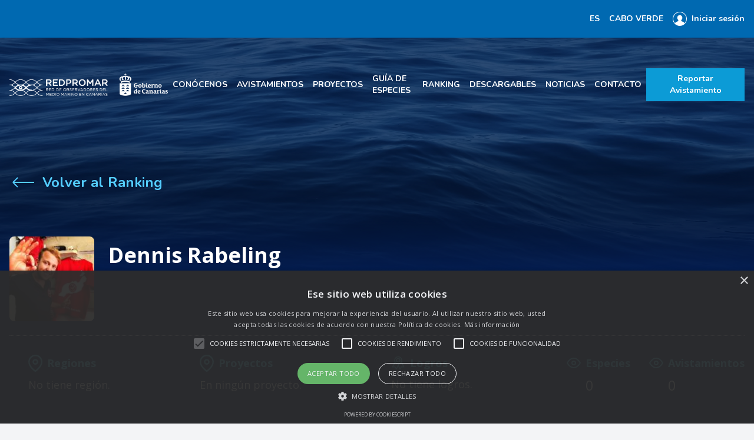

--- FILE ---
content_type: text/html; charset=UTF-8
request_url: https://redpromar.org/user/Dennisthediver?regionable=2
body_size: 13156
content:
<!DOCTYPE html>
<html lang="es">
    <head>
        <meta charset="utf-8">
        <meta http-equiv="X-UA-Compatible" content="IE=edge">
        <meta name="viewport" content="width=device-width, initial-scale=1">
        <meta name="csrf-token" content="i6eFWw26AmWscpfQPaVmotOACeKBvP96sW9Wkepf">
                    <title>    Dennis Rabeling
 - REDPROMAR</title>
                <!-- Plugins styles -->
        <link rel="stylesheet" href="/plugins/sweetalert2/sweetalert2.min.css">
                <link rel="stylesheet" href="/plugins/leaflet/leaflet.css"/>
        <link rel="stylesheet" href="/plugins/PruneCluster/LeafletStyleSheet.css"/>
            <!-- App Styles -->
        <link rel="stylesheet" href="/css/app.css?id=fb4a7e0b85713068b250">
        <!-- Google Font: Open sans -->
        <link rel="preconnect" href="https://fonts.googleapis.com">
        <link rel="preconnect" href="https://fonts.gstatic.com" crossorigin>
        <link href="https://fonts.googleapis.com/css2?family=Nunito:ital,wght@0,200;0,300;0,400;0,600;0,700;0,800;0,900;1,200;1,300;1,400;1,600;1,700;1,800;1,900&amp;family=Open+Sans:ital,wght@0,300;0,400;0,600;0,700;0,800;1,300;1,400;1,600;1,700;1,800&amp;display=swap" rel="stylesheet">
        <link rel="icon" type="image/x-icon" href="/favicon.ico?">
        <style >[wire\:loading], [wire\:loading\.delay], [wire\:loading\.inline-block], [wire\:loading\.inline], [wire\:loading\.block], [wire\:loading\.flex], [wire\:loading\.table], [wire\:loading\.grid], [wire\:loading\.inline-flex] {display: none;}[wire\:loading\.delay\.shortest], [wire\:loading\.delay\.shorter], [wire\:loading\.delay\.short], [wire\:loading\.delay\.long], [wire\:loading\.delay\.longer], [wire\:loading\.delay\.longest] {display:none;}[wire\:offline] {display: none;}[wire\:dirty]:not(textarea):not(input):not(select) {display: none;}input:-webkit-autofill, select:-webkit-autofill, textarea:-webkit-autofill {animation-duration: 50000s;animation-name: livewireautofill;}@keyframes livewireautofill { from {} }</style>
    </head>
    <body>
        <div x-data class="absolute top-0 right-0 p-4 overflow-x-hidden z-50">
    <template
        x-for="(toast, index) in $store.toasts.list"
        :key="toast.id"
    >
        <div
            x-show="toast.visible"
            @click="$store.toasts.destroyToast(index)"
            x-transition:enter="transition ease-in duration-200"
            x-transition:enter-start="transform opacity-0 translate-y-2"
            x-transition:enter-end="transform opacity-100"
            x-transition:leave="transition ease-out duration-500"
            x-transition:leave-start="transform translate-x-0 opacity-100"
            x-transition:leave-end="transform translate-x-full opacity-0"
            class="bg-gray-900 bg-gradient-to-r text-white p-3 rounded mb-3 shadow-lg flex items-center"
            :class="{
        'from-blue-500 to-blue-600': toast.type === 'info',
        'from-green-500 to-green-600': toast.type === 'success',
        'from-yellow-400 to-yellow-500': toast.type === 'warning',
        'from-red-500 to-pink-500': toast.type === 'error',
        }"
        >
            <svg
                x-show="toast.type == 'info'"
                class="w-6 h-6 mr-2"
                xmlns="http://www.w3.org/2000/svg"
                viewBox="0 0 20 20"
                fill="currentColor"
            >
                <path
                    fill-rule="evenodd"
                    d="M18 10a8 8 0 11-16 0 8 8 0 0116 0zm-7-4a1 1 0 11-2 0 1 1 0 012 0zM9 9a1 1 0 000 2v3a1 1 0 001 1h1a1 1 0 100-2v-3a1 1 0 00-1-1H9z"
                    clip-rule="evenodd"
                />
            </svg>
            <svg
                x-show="toast.type == 'success'"
                class="w-6 h-6 mr-2"
                xmlns="http://www.w3.org/2000/svg"
                viewBox="0 0 20 20"
                fill="currentColor"
            >
                <path
                    fill-rule="evenodd"
                    d="M10 18a8 8 0 100-16 8 8 0 000 16zm3.707-9.293a1 1 0 00-1.414-1.414L9 10.586 7.707 9.293a1 1 0 00-1.414 1.414l2 2a1 1 0 001.414 0l4-4z"
                    clip-rule="evenodd"
                />
            </svg>
            <svg
                x-show="toast.type == 'warning'"
                class="w-6 h-6 mr-2"
                xmlns="http://www.w3.org/2000/svg"
                viewBox="0 0 20 20"
                fill="currentColor"
            >
                <path
                    fill-rule="evenodd"
                    d="M8.257 3.099c.765-1.36 2.722-1.36 3.486 0l5.58 9.92c.75 1.334-.213 2.98-1.742 2.98H4.42c-1.53 0-2.493-1.646-1.743-2.98l5.58-9.92zM11 13a1 1 0 11-2 0 1 1 0 012 0zm-1-8a1 1 0 00-1 1v3a1 1 0 002 0V6a1 1 0 00-1-1z"
                    clip-rule="evenodd"
                />
            </svg>
            <svg
                x-show="toast.type == 'error'"
                class="w-6 h-6 mr-2"
                xmlns="http://www.w3.org/2000/svg"
                viewBox="0 0 20 20"
                fill="currentColor"
            >
                <path
                    fill-rule="evenodd"
                    d="M10 18a8 8 0 100-16 8 8 0 000 16zM8.707 7.293a1 1 0 00-1.414 1.414L8.586 10l-1.293 1.293a1 1 0 101.414 1.414L10 11.414l1.293 1.293a1 1 0 001.414-1.414L11.414 10l1.293-1.293a1 1 0 00-1.414-1.414L10 8.586 8.707 7.293z"
                    clip-rule="evenodd"
                />
            </svg>
            <div x-text="toast.message"></div>
        </div>
    </template>
</div>
        <div id="app" class="3xl:container mx-auto">
            <div class="flex flex-col">
                <header
    x-data="{open: false}">
    <div class="text-white font-nunito text-sm font-bold bg-blue-secondary">
        <div class="hidden xl:flex xl:h-16 xl:flex-row xl:items-center xl:justify-end xl:space-x-4 mr-4">
            <div class="relative" x-data="{ open: false }" @click.away="open = false">
    <div @click="open = ! open">
        <div class="cursor-pointer uppercase text-sm">es</div>
    </div>
    <div
        x-cloak
        class="absolute right-0 z-20 bg-blue-secondary rounded shadow-md py-2 mt-1 w-auto"
        x-show="open"
        x-transition:enter="transition transform duration-300"
        x-transition:enter-start="opacity-0 scale-95"
        x-transition:enter-end="opacity-100 scale-100"
        x-transition:leave="transition transform duration-300"
        x-transition:leave-start="opacity-100 scale-100"
        x-transition:leave-end="opacity-0 scale-95"
    >
        <div class="flex flex-col">
                                            <a class="px-6 py-2 flex items-center space-x-1 text-blue-dark" href="?lang=es">
                            <span class="uppercase text-sm">es</span>
                        </a>
                                            <a class="px-6 py-2 flex items-center space-x-1 text-white" href="?lang=en">
                            <span class="uppercase text-sm">en</span>
                        </a>
                                            <a class="px-6 py-2 flex items-center space-x-1 text-white" href="?lang=pt">
                            <span class="uppercase text-sm">pt</span>
                        </a>
                                    </div>
    </div>
</div>
            <div class="relative" x-data="{ open: false }" @click.away="open = false">
    <div @click="open = ! open">
        <div class="cursor-pointer uppercase text-sm">Cabo Verde</div>
    </div>
    <div
        x-cloak
        class="absolute right-0 z-20 bg-blue-secondary rounded shadow-md py-2 mt-1 w-36"
        x-show="open"
        x-transition:enter="transition transform duration-300"
        x-transition:enter-start="opacity-0 scale-95"
        x-transition:enter-end="opacity-100 scale-100"
        x-transition:leave="transition transform duration-300"
        x-transition:leave-start="opacity-100 scale-100"
        x-transition:leave-end="opacity-0 scale-95"
    >
        <div class="flex flex-col">
                                            <a class="px-6 py-2 flex items-center space-x-1 text-white" href="?regionable=3">
                            <span class="uppercase text-sm">Canarias</span>
                        </a>
                                            <a class="px-6 py-2 flex items-center space-x-1 text-blue-dark" href="?regionable=2">
                            <span class="uppercase text-sm">Cabo Verde</span>
                        </a>
                                            <a class="px-6 py-2 flex items-center space-x-1 text-white" href="?regionable=4">
                            <span class="uppercase text-sm">Madeira</span>
                        </a>
                                            <a class="px-6 py-2 flex items-center space-x-1 text-white" href="?regionable=1">
                            <span class="uppercase text-sm">Azores</span>
                        </a>
                                    </div>
    </div>
</div>
            <!-- MOBILE -->
<div class="mx-2 my-4 p-4 border border-white button-action rounded text-xl xl:hidden">
            <a class="flex-image" href="/login">
            <img class="w-10 xl:h-6 xl:w-6" src="/img/icon-user.svg" alt="User"/>
            <span>Iniciar sesión</span>
        </a>
    </div>
<!-- DESKTOP -->
<div class="hidden xl:block xl:ml-6 xl:mr-4">
            <a href="/login" class="flex-image">
            <img class="w-10 xl:h-6 xl:w-6" src="/img/icon-user.svg" alt="User"/>
            <div>Iniciar sesión</div>
        </a>
    </div>
        </div>
        <div x-show="open" class="flex xl:hidden flex-col">
            <div class="z-50  w-full flex justify-end">
                <img @click="open = ! open"  class="cursor-pointer h-10 w-10" src="/img/icon-close.svg" alt="User"/>
            </div>
            <div class="flex flex-col justify-center items-center space-y-3 text-lg text-white font-nunito font-bold uppercase xl:flex-row xl:space-y-0 xl:space-x-4 xl:text-sm">
            <a class="cool-link" href="/redpromar">Conócenos</a>
            <a class="cool-link" href="/sightings">Avistamientos</a>
            <a class="cool-link" href="/projects">Proyectos</a>
            <a class="cool-link" href="/species">Guía de especies</a>
            <a class="cool-link" href="/ranking">Ranking</a>
            <a class="cool-link" href="/documents">Descargables</a>
            <a class="cool-link" href="/news">Noticias</a>
            <a class="cool-link" href="/contact">Contacto</a>
    </div>
            <br>
            <div class="flex flex-col justify-center items-center space-y-3 text-lg text-white font-nunito font-bold uppercase xl:flex-row xl:space-y-0 xl:space-x-4 xl:text-sm">
                <div class="relative" x-data="{ open: false }" @click.away="open = false">
    <div @click="open = ! open">
        <div class="cursor-pointer uppercase">es</div>
    </div>
    <div
        x-cloak
        class="absolute right-0 z-20 bg-blue-secondary rounded shadow-md py-2 mt-1 w-auto"
        x-show="open"
        x-transition:enter="transition transform duration-300"
        x-transition:enter-start="opacity-0 scale-95"
        x-transition:enter-end="opacity-100 scale-100"
        x-transition:leave="transition transform duration-300"
        x-transition:leave-start="opacity-100 scale-100"
        x-transition:leave-end="opacity-0 scale-95"
    >
        <div class="flex flex-col">
                                                    <a class="px-6 py-2 flex items-center space-x-1 text-blue-dark" href="?lang=es">
                                <span class="uppercase">es</span>
                            </a>
                                                    <a class="px-6 py-2 flex items-center space-x-1 text-white" href="?lang=en">
                                <span class="uppercase">en</span>
                            </a>
                                                    <a class="px-6 py-2 flex items-center space-x-1 text-white" href="?lang=pt">
                                <span class="uppercase">pt</span>
                            </a>
                                            </div>
    </div>
</div>
                <div class="relative" x-data="{ open: false }" @click.away="open = false">
    <div @click="open = ! open">
        <div class="cursor-pointer uppercase">Cabo Verde</div>
    </div>
    <div
        x-cloak
        class="absolute right-0 z-20 bg-blue-secondary rounded shadow-md py-2 mt-1 w-36"
        x-show="open"
        x-transition:enter="transition transform duration-300"
        x-transition:enter-start="opacity-0 scale-95"
        x-transition:enter-end="opacity-100 scale-100"
        x-transition:leave="transition transform duration-300"
        x-transition:leave-start="opacity-100 scale-100"
        x-transition:leave-end="opacity-0 scale-95"
    >
        <div class="flex flex-col">
                                                    <a class="px-6 py-2 flex items-center space-x-1 text-white" href="?regionable=3">
                                <span class="uppercase">Canarias</span>
                            </a>
                                                    <a class="px-6 py-2 flex items-center space-x-1 text-blue-dark" href="?regionable=2">
                                <span class="uppercase">Cabo Verde</span>
                            </a>
                                                    <a class="px-6 py-2 flex items-center space-x-1 text-white" href="?regionable=4">
                                <span class="uppercase">Madeira</span>
                            </a>
                                                    <a class="px-6 py-2 flex items-center space-x-1 text-white" href="?regionable=1">
                                <span class="uppercase">Azores</span>
                            </a>
                                            </div>
    </div>
</div>
                                                <div class="cursor-pointer">
                    <form action="https://redpromar.org/logout" method="POST">
                        <input type="hidden" name="_token" value="i6eFWw26AmWscpfQPaVmotOACeKBvP96sW9Wkepf">                        <button class="flex-image" type="submit">
                            <span class="font-bold uppercase">Cerrar sesión</span>
                        </button>
                    </form>
                </div>
            </div>
            <!-- MOBILE -->
<div class="mx-2 my-4 p-4 border border-white button-action rounded text-xl xl:hidden">
            <a class="flex-image" href="/login">
            <img class="w-10 xl:h-6 xl:w-6" src="/img/icon-user.svg" alt="User"/>
            <span>Iniciar sesión</span>
        </a>
    </div>
<!-- DESKTOP -->
<div class="hidden xl:block xl:ml-6 xl:mr-4">
            <a href="/login" class="flex-image">
            <img class="w-10 xl:h-6 xl:w-6" src="/img/icon-user.svg" alt="User"/>
            <div>Iniciar sesión</div>
        </a>
    </div>
            <div class="button-blue-primary mx-2 mb-4 p-4 rounded text-xl">
                <a href="/report-sighting" class="flex-image">
                    <img class="w-10" src="/img/icon-sighting.svg" alt="Sighting"/>
                    <span>Reportar Avistamiento</span>
                </a>
            </div>
        </div>
    </div>
    <div id="header-default">
        <div class="mx-4 2xl:mx-24">
            <div class="flex justify-between items-center h-32 xl:h-40 space-x-2">
                <a href="/"><img src="/img/logo.png" alt="Logo" class="w-72"/></a>
                <div class="hidden xl:block">
                    <div class="flex flex-col justify-center items-center space-y-3 text-lg text-white font-nunito font-bold uppercase xl:flex-row xl:space-y-0 xl:space-x-4 xl:text-sm">
            <a class="cool-link" href="/redpromar">Conócenos</a>
            <a class="cool-link" href="/sightings">Avistamientos</a>
            <a class="cool-link" href="/projects">Proyectos</a>
            <a class="cool-link" href="/species">Guía de especies</a>
            <a class="cool-link" href="/ranking">Ranking</a>
            <a class="cool-link" href="/documents">Descargables</a>
            <a class="cool-link" href="/news">Noticias</a>
            <a class="cool-link" href="/contact">Contacto</a>
    </div>
                </div>
                <svg @click="open = ! open" class="cursor-pointer text-white xl:hidden block h-10 w-10" fill="none" viewBox="0 0 24 24" stroke="currentColor">
                  <path strokeLinecap="round" strokeLinejoin="round" strokeWidth={2} d="M4 6h16M4 12h16M4 18h16" />
                </svg>
                <a class="hidden xl:block button button-action" href="/report-sighting">Reportar Avistamiento</a>
            </div>
        </div>
        
    </div>
</header>
            <div class="bg-blue-ternary" x-data="{
        showGallery: true,
        showMap: true,
        showAchievements: false,
        imgModal : false,
        imgModalSrc : '',
        openModal(src) {
            this.imgModal = true;
            this.imgModalSrc = src;
        }}">
        <div class="pb-8 mx-4 2xl:mx-24">
            <div class="xl:-mt-48">
                <!-- Back -->
                <div class="mb-16">
                    <a href="/ranking" class="flex-image text-blue-quaternary font-bold font-nunito text-xl xl:text-2xl">
                        <svg class="h-12 w-12" fill="none" viewBox="0 0 24 24" stroke="currentColor">
                            <path strokeLinecap="round" strokeLinejoin="round" strokeWidth={2} d="M7 16l-4-4m0 0l4-4m-4 4h18" />
                        </svg>
                        <span>
                            Volver al Ranking</a>
                        </span>
                    </a>
                </div>
                <!-- Names -->
                <div class="flex items-start space-x-6">
                                        <div class="mt-1 text-white text-3xl">
                        <img class="w-36 rounded-lg" src="https://redpromar.org/storage/users/c7f3577df7210cd8ce7abd8dbdde804173463658.jpeg" alt="User"/>
                    </div>
                    <div class="mt-4 text-white text-4xl font-bold">
                        Dennis Rabeling
                    </div>
                                    </div>
            </div>
            <!-- Features -->
                        <div class="mt-6 pt-8 border-t border-dotted ">
                <div class="flex flex-col space-y-8 xl:space-y-0 xl:flex-row xl:justify-between xl:items-start xl:space-x-8">
                    <div class="flex flex-col space-y-8 xl:space-y-0 xl:flex-row xl:items-start xl:justify-between xl:flex-1 xl:mr-32 xl:ml-8">
                        <div>
                            <div class="flex-image">
                                <img class="w-6" src="/img/icon-map-pin.svg" alt="Icon"/>
                                <span class="font-bold text-lg text-blue-quaternary">Regiones</span>
                            </div>
                            <div class="mt-2 text-lg text-white">
                                                                    <p class="text-md">No tiene región.</p>
                                                            </div>
                        </div>
                        <div>
                            <div class="flex-image">
                                <img class="w-6" src="/img/icon-map-pin.svg" alt="Icon"/>
                                <span class="font-bold text-lg text-blue-quaternary">Proyectos</span>
                            </div>
                            <div class="mt-2 text-lg text-white">
                                                                    <p>En ningún proyecto.</p>
                                                            </div>
                        </div>
                        <div>
                            <div class="flex-image font-bold text-blue-quaternary">
                                <img class="w-6" src="/img/icon-logro.svg" alt="Icon"/>
                                <span class="text-lg">Logros</span>
                                                            </div>
                            <div class="mt-2 text-lg text-white">
                                                                    <p class="text-md">No tiene logros.</p>
                                                            </div>
                        </div>
                    </div>
                    <div>
                        <div class="flex space-x-8">
                            <div class="cursor-pointer" @click="showMap = ! showMap">
                                <div class="flex-image">
                                    <img class="w-6" src="/img/icon-avistamiento.svg" alt="Icon"/>
                                    <span class="font-bold text-lg text-blue-quaternary">Especies</span>
                                </div>
                                <div class="mt-2 ml-8 text-2xl text-white">
                                    0
                                </div>
                            </div>
                            <div class="cursor-pointer" @click="showMap = ! showMap">
                                <div class="flex-image">
                                    <img class="w-6" src="/img/icon-avistamiento.svg" alt="Icon"/>
                                    <span class="font-bold text-lg text-blue-quaternary">Avistamientos</span>
                                </div>
                                <div class="mt-2 ml-8 text-2xl text-white">
                                    0
                                </div>
                            </div>                            


                        </div>
                    </div>
                </div>
            </div>
        </div>
        
        <!-- Map -->
<div x-show="showMap">
    <div class="my-8">
        <div wire:id="9b54BbUs4rYqvnZBj0rn" wire:initial-data="{&quot;fingerprint&quot;:{&quot;id&quot;:&quot;9b54BbUs4rYqvnZBj0rn&quot;,&quot;name&quot;:&quot;map&quot;,&quot;locale&quot;:&quot;es&quot;,&quot;path&quot;:&quot;user\/Dennisthediver&quot;,&quot;method&quot;:&quot;GET&quot;,&quot;v&quot;:&quot;acj&quot;},&quot;effects&quot;:{&quot;listeners&quot;:[]},&quot;serverMemo&quot;:{&quot;children&quot;:[],&quot;errors&quot;:[],&quot;htmlHash&quot;:&quot;2f28e8eb&quot;,&quot;data&quot;:{&quot;layerPosition&quot;:&quot;topright&quot;,&quot;zoomControl&quot;:true,&quot;attributionControl&quot;:true,&quot;scrollWheelZoom&quot;:false,&quot;height&quot;:&quot;500px&quot;,&quot;query&quot;:&quot;user_id=2087&amp;region_id=2&quot;,&quot;zoom&quot;:null,&quot;maxZoom&quot;:null,&quot;latitude&quot;:null,&quot;longitude&quot;:null,&quot;bounded&quot;:&quot;true&quot;,&quot;legendPosition&quot;:&quot;bottomleft&quot;,&quot;showLegend&quot;:true,&quot;updateSighting&quot;:&quot;true&quot;,&quot;clusterSize&quot;:500,&quot;showLayers&quot;:true,&quot;default_base_layer_url&quot;:&quot;https:\/\/{s}.geoservice.dlr.de\/service\/tms\/1.0.0\/eoc:basemap@EPSG:3857@png\/{z}\/{x}\/{y}.png&quot;,&quot;default_base_layer_options&quot;:&quot;{tms: true, subdomains: [&#039;tiles&#039;]}&quot;},&quot;dataMeta&quot;:[],&quot;checksum&quot;:&quot;b8fffd27a05828facfbeecb7d367e1353a6e7c8666e985a2a5ee02050caacfb6&quot;}}">
    <div id="map" style="height: 500px">
        <div x-cloak x-data x-show="$store.map.loading" class="z-2000 absolute h-full w-full flex items-center justify-center bg-black bg-opacity-50">
            <svg class="animate-spin h-20 w-20 text-white" fill="none" viewBox="0 0 24 24">
                <circle class="opacity-25" cx="12" cy="12" r="10" stroke="currentColor" stroke-width="4"></circle>
                <path class="opacity-75" fill="currentColor" d="M4 12a8 8 0 018-8V0C5.373 0 0 5.373 0 12h4zm2 5.291A7.962 7.962 0 014 12H0c0 3.042 1.135 5.824 3 7.938l3-2.647z"></path>
            </svg>
        </div>
                    <button x-cloak x-data x-show="! $store.map.loading"
                class="hidden z-2000 absolute bottom-0 right-0 button w-auto"
                @click="$store.map.updateSighting()">
                Actualizar listado
            </button>
            <div
                x-cloak
                x-data
                x-show="! $store.map.loading"
                class="z-2000 absolute bottom-0 right-0 bg-white text-black p-2 mb-5 bg-opacity-25 w-auto flex-image">
                <div>Control+Click+Arrastre para seleccionar un área</div>
                <button class="bg-white text-black p-2 rounded-lg" @click="$store.map.resetZoom()">
                    Resetear
                </button>
            </div>
            </div>
    <div
    x-cloak
    x-data
    x-show="$store.modal.isOpen"
    @keydown.escape.window="$store.modal.close()"
    class="fixed z-50 inset-0 overflow-y-auto"
    aria-labelledby="modal-title"
    role="dialog"
    aria-modal="true">
    <div
        x-show.transition.opacity.duration.300ms="$store.modal.isOpen"
        class="flex items-end justify-center min-h-screen pt-4 px-4 pb-20 text-center sm:block sm:p-0">
        <div class="fixed inset-0 bg-black bg-opacity-50 transition-opacity" aria-hidden="true"></div>
        <!-- This element is to trick the browser into centering the modal contents. -->
        <span class="hidden sm:inline-block sm:align-middle sm:h-screen" aria-hidden="true">&#8203;</span>
        <div
            @click.away="$store.modal.close()"
            x-show.transition.opacity.duration.300ms="$store.modal.isOpen"
            class="inline-block align-bottom bg-white rounded-lg text-left overflow-hidden shadow-xl transform transition-all sm:my-8 sm:align-middle max-w-2xl sm:w-full">
            <div class="bg-white p-4">
                <div id="sighting_modal_detail">
    <div class="flex items-center justify-between mb-2">
        <div class="text-lg font-nunito font-bold">
            Detalle del avistamiento
        </div>
        <svg @click="$store.modal.close()" class="cursor-pointer h-8 w-8" fill="none" viewBox="0 0 24 24" stroke="currentColor">
            <path strokeLinecap="round" strokeLinejoin="round" strokeWidth={2} d="M6 18L18 6M6 6l12 12" />
        </svg>
    </div>
    <template x-if="$store.modal.data">
        <div class="flex flex-col xl:flex-row xl:space-x-6">
            <div class="xl:w-1/2">
                <div x-show="$store.modal.data.specie_name != null">
                    <div class="font-nunito font-bold">Especie: </div>
                    <div class="text-sm text-gray-500">
                        <div x-html="$store.modal.data.specie_name"></div>
                        <div class="text-blue-primary" x-show="$store.modal.data.taxon_url != null">
                            <a :href="$store.modal.data.taxon_url" target="_blank">Más información</a>
                        </div>
                    </div>
                </div>
                <div x-show="$store.modal.data.user_name != null" class="mt-2">
                    <div class="font-nunito font-bold">Usuario: </div>
                    <div class="text-sm text-gray-500">
                        <span x-html="$store.modal.data.user_name"></span>
                    </div>
                </div>
                <div class="mt-2">
                    <div class="font-nunito font-bold">Fecha: </div>
                    <div class="text-sm text-gray-500">
                        <span x-html="$store.modal.data.date"></span>
                    </div>
                </div>
  
                <div x-show="$store.modal.data.url != null" class="mt-2">
                    <div class="text-blue-primary">
                        <a :href="$store.modal.data.url" target="_blank">Ver ficha</a>
                    </div>
                </div>
            </div>
            <div class="mt-4 xl:mt-0 xl:w-1/2 relative">
                <img class="w-full h-60 object-scale-down blur"
                    src="/img/default.png"
                    :data-src="$store.modal.data.thumbnail_url" alt="Image"/>
                <div class="bg-gradient-to-b from-transparent to-black p-4 absolute bottom-0 text-white font-nunito text-lg w-full">
                    <div class="pt-14 ml-1 flex flex-col space-y-1">
                        <div class="text-xs flex-image">
                            <span>&copy;</span>
                            <div x-text="$store.modal.data.user_name"></div>
                        </div>
                    </div>
                </div>
            </div>
        </div>
    </template>
</div>
            </div>
            
        </div>
    </div>
</div>
</div>

<!-- Livewire Component wire-end:9b54BbUs4rYqvnZBj0rn -->    </div>
    <!-- List -->
    <div class="mx-4 2xl:mx-24">
        <div wire:id="3qYG9XVK9InJUbb8WwTi" wire:initial-data="{&quot;fingerprint&quot;:{&quot;id&quot;:&quot;3qYG9XVK9InJUbb8WwTi&quot;,&quot;name&quot;:&quot;list-sightings&quot;,&quot;locale&quot;:&quot;es&quot;,&quot;path&quot;:&quot;user\/Dennisthediver&quot;,&quot;method&quot;:&quot;GET&quot;,&quot;v&quot;:&quot;acj&quot;},&quot;effects&quot;:{&quot;listeners&quot;:[&quot;search&quot;,&quot;filterByPosition&quot;,&quot;refreshSearch&quot;],&quot;path&quot;:&quot;https:\/\/redpromar.org\/user\/Dennisthediver?regionable=2&quot;},&quot;serverMemo&quot;:{&quot;children&quot;:[],&quot;errors&quot;:[],&quot;htmlHash&quot;:&quot;3e9ea984&quot;,&quot;data&quot;:{&quot;search&quot;:{&quot;user_id&quot;:&quot;2087&quot;},&quot;searching&quot;:false,&quot;validationMode&quot;:false,&quot;user_id&quot;:&quot;2087&quot;,&quot;project_id&quot;:null,&quot;taxon_id&quot;:null,&quot;autoRegion&quot;:false,&quot;page&quot;:1,&quot;paginators&quot;:{&quot;page&quot;:1},&quot;showResults&quot;:false},&quot;dataMeta&quot;:[],&quot;checksum&quot;:&quot;94a545194f92b97530c6606ead45301e9911d8ef13bdc5f33e06a4b44bb5b7b3&quot;}}" id="listing" x-cloak x-data="listing()" class="mb-8">
        <div wire:loading class="flex w-full items-center justify-center">
        <svg class="animate-spin h-20 w-20 text-white" fill="none" viewBox="0 0 24 24">
            <circle class="opacity-25" cx="12" cy="12" r="10" stroke="currentColor" stroke-width="4"></circle>
            <path class="opacity-75" fill="currentColor" d="M4 12a8 8 0 018-8V0C5.373 0 0 5.373 0 12h4zm2 5.291A7.962 7.962 0 014 12H0c0 3.042 1.135 5.824 3 7.938l3-2.647z"></path>
        </svg>
    </div>
    </div>


<!-- Livewire Component wire-end:3qYG9XVK9InJUbb8WwTi -->    </div>
</div>
        <!-- Modal -->
<div
    x-cloak
    x-show="imgModal"
    x-transition:enter="transition ease-out duration-300"
    x-transition:enter-start="opacity-0 transform scale-90"
    x-transition:enter-end="opacity-100 transform scale-100"
    x-transition:leave="transition ease-in duration-300"
    x-transition:leave-start="opacity-100 transform scale-100"
    x-transition:leave-end="opacity-0 transform scale-90"
    x-on:click.away="imgModalSrc = ''"
    class="p-2 fixed w-full h-100 inset-0 z-50 overflow-hidden flex justify-center items-center bg-black bg-opacity-75">
    <div @click.away="imgModal = ''" class="z-50 flex flex-col max-w-3xl max-h-full overflow-auto">
        <div class="z-50">
            <button @click="imgModal = ''" class="float-right pt-2 pr-2 outline-none focus:outline-none">
                <svg class="fill-current text-white " xmlns="http://www.w3.org/2000/svg" width="18" height="18" viewBox="0 0 18 18">
                    <path d="M14.53 4.53l-1.06-1.06L9 7.94 4.53 3.47 3.47 4.53 7.94 9l-4.47 4.47 1.06 1.06L9 10.06l4.47 4.47 1.06-1.06L10.06 9z"/>
                </svg>
            </button>
        </div>
        <div class="p-2">
            <img :alt="imgModalSrc" class="object-contain h-1/2-screen" :src="imgModalSrc">
            <div class="bg-gradient-to-b from-transparent to-black p-4 absolute bottom-0 text-white font-nunito text-lg w-full">
                <div class="pt-14 ml-1 flex flex-col space-y-1">
                    <div class="text-xs flex items-center space-x-1">
                        <div>&copy; 2026 Redpromar</div>
                    </div>
                </div>
            </div>
        </div>
    </div>
</div>
            </div>
    <footer class="w-full flex flex-col lg:h-60">
    <div id="waves-footer">
        <div class="max-w-4xl mx-auto flex flex-col items-end pb-8 lg:flex-row lg:h-[231px]">
            <div class="flex mt-20 flex-col w-full justify-center items-center lg:mt-0 lg:flex-row lg:items-end">
                <div class="flex space-x-8 lg:w-1/2">
                                            <a target="_blank" href="https://www.facebook.com/RedPROMARGobcan"><img src="/img/icon-facebook.png" alt="Facebook"/></a>
                                                                <a target="_blank" href="https://www.instagram.com/redpromargobcan"><img src="/img/icon-instagram.png" alt="Instagram"/></a>
                                                                <a target="_blank" href="https://www.youtube.com/channel/UCrqz9yO-0wYCT0dtn9FKTOQ"><img src="/img/icon-youtube.svg" alt="Youtube"/></a>
                                    </div>
                <div class="mx-4 mt-10 flex flex-col lg:mt-0 lg:mx-0">
                    <div class="text-white font-bold font-nunito text-base">
                        Descarga la app y reporta estés donde estés:
                    </div>
                    <div class="mt-2 flex space-x-5 lg:mt-7">
                                                    <a target="_blank" href="https://apps.apple.com/es/app/redpromar/id937922292"><img src="/img/app-store-ios.svg" alt="Ios"/></a>
                                                                            <a target="_blank" href="https://play.google.com/store/apps/details?id=com.singularfactory.redpromar"><img src="/img/app-store-android.svg" alt="Android"/></a>
                                            </div>
                </div>
            </div>
        </div>
    </div>
    <div class="bg-blue-darker px-4 lg:px-0 lg:pt-7">
        <div class="mx-auto lg:mx-4 2xl:mx-24">
            <div class="max-w-lg mx-auto mt-8 text-center lg:max-w-4xl">
                <img src="/img/logos-entities.png" alt="Entities" class="w-full lg:block hidden"/>
                <img src="/img/logos-entities-xs.png" alt="Entities" class="w-full block lg:hidden"/>
            </div>
            <div class="mt-12 lg:mt-28 flex flex-col space-y-4 lg:space-y-0 lg:items-center lg:flex-row lg:justify-between items-center">
                <div class="text-gray-400 lg:text-white lg:text-[10px]">&copy; 2026 REDPROMAR</div>
                <div class="flex flex-col space-y-4 lg:space-y-0 lg:space-x-7 lg:items-center lg:flex-row items-center">
                    <a class="flex items-center space-x-1 lg:text-xs text-white" href="/legal-notice">
                        <span>Aviso legal</span>
                        <span class="text-blue-primary">
                            <svg class="h-6 w-6" fill="none" viewBox="0 0 24 24" stroke="currentColor">
                              <path strokeLinecap="round" strokeLinejoin="round" strokeWidth={2} d="M9 5l7 7-7 7" />
                            </svg>
                        </span>
                    </a>
                    <a class="flex items-center space-x-1 lg:text-xs text-white" href="/privacy-policy">
                        <span>Política de privacidad</span>
                        <span class="text-blue-primary">
                            <svg class="h-6 w-6" fill="none" viewBox="0 0 24 24" stroke="currentColor">
                              <path strokeLinecap="round" strokeLinejoin="round" strokeWidth={2} d="M9 5l7 7-7 7" />
                            </svg>
                        </span>
                    </a>
                    <a class="flex items-center space-x-1 lg:text-xs text-white" href="/cookies-policy">
                        <span>Política de cookies</span>
                        <span class="text-blue-primary">
                            <svg class="h-6 w-6" fill="none" viewBox="0 0 24 24" stroke="currentColor">
                              <path strokeLinecap="round" strokeLinejoin="round" strokeWidth={2} d="M9 5l7 7-7 7" />
                            </svg>
                        </span>
                    </a>
                    <div x-data="{showLangMenu: false}" class="relative mx-12 lg:mx-0">
                       <div
                            @click="showLangMenu = ! showLangMenu"
                            class="flex cursor-pointer items-center space-x-1 font-sm font-bold text-white button-blue-primary px-6 py-4">
                            <span>Seleccionar idioma</span>
                            <svg xmlns="http://www.w3.org/2000/svg"
                                :class="{'rotate-180': showLangMenu}"
                                class="h-6 w-6"
                                fill="none"
                                viewBox="0 0 24 24"
                                stroke="currentColor">
                                <path strokeLinecap="round" strokeLinejoin="round" strokeWidth={2} d="M19 9l-7 7-7-7" />
                            </svg>
                        </div>
                        <div x-cloak x-show="showLangMenu"
                            @click.outside="showLangMenu = false"
                            x-transition:enter="transition transform duration-300"
                            x-transition:enter-start="opacity-0 scale-95"
                            x-transition:enter-end="opacity-100 scale-100"
                            x-transition:leave="transition transform duration-300"
                            x-transition:leave-start="opacity-100 scale-100"
                            x-transition:leave-end="opacity-0 scale-95"
                            class="bottom-12 lg:bottom-14 left-0 w-full absolute bg-blue-primary rounded-t-md">
                            <div class="flex flex-col">
                                                                    <a class="px-6 py-2 flex items-center space-x-1 text-blue-dark" href="?lang=es">
                                        <span>Spanish</span>
                                        <span>
                                            <svg class="h-6 w-6" fill="none" viewBox="0 0 24 24" stroke="currentColor">
                                              <path strokeLinecap="round" strokeLinejoin="round" strokeWidth={2} d="M9 5l7 7-7 7" />
                                            </svg>
                                        </span>
                                    </a>
                                                                    <a class="px-6 py-2 flex items-center space-x-1 text-white" href="?lang=en">
                                        <span>English</span>
                                        <span>
                                            <svg class="h-6 w-6" fill="none" viewBox="0 0 24 24" stroke="currentColor">
                                              <path strokeLinecap="round" strokeLinejoin="round" strokeWidth={2} d="M9 5l7 7-7 7" />
                                            </svg>
                                        </span>
                                    </a>
                                                                    <a class="px-6 py-2 flex items-center space-x-1 text-white" href="?lang=pt">
                                        <span>Portuguese</span>
                                        <span>
                                            <svg class="h-6 w-6" fill="none" viewBox="0 0 24 24" stroke="currentColor">
                                              <path strokeLinecap="round" strokeLinejoin="round" strokeWidth={2} d="M9 5l7 7-7 7" />
                                            </svg>
                                        </span>
                                    </a>
                                                            </div>
                        </div>
                    </div>
                </div>
            </div>
        </div>
    </div>
</footer>
            </div>
        </div>
        <!-- Plugins Scripts -->
        <script src="/plugins/moment/moment-with-locales.min.js"></script>
        <script src="/plugins/moment/locale/es.js"></script>
        <script src="/plugins/sweetalert2/sweetalert2.min.js"></script>
        <!-- Alpine Plugins -->
        <script defer src="/plugins/alpine-trap/cdn.min.js"></script>
        <script defer src="/plugins/alpine-intersect/cdn.min.js"></script>
        <!-- Alpine Core -->
        <script defer src="/plugins/alpine/cdn.min.js"></script>
                <script src="/plugins/leaflet/leaflet-modified.js"></script>
        <script src="/plugins/leaflet-bing-layer/leaflet-bing-layer.min.js"></script>
        <script src="/plugins/PruneCluster/PruneCluster.js"></script>
        <script src="/plugins/leaflet-areaselect/leaflet-areaselect.js"></script>
            <script src="/js/app.js?id=6119f84ffa6d5fe80c7f"></script>
                <script>
            window.addEventListener('refreshMarkers', function (event) {
                Alpine.store('map').refreshMarkers(event.detail.query, event.detail.bounded ? event.detail.bounded : false, event.detail.state ? event.detail.state : null);
            });
            document.addEventListener('alpine:init', () => {
                Alpine.store('map', {
                    sightings: null,
                    map: null,
                    cluster: null,
                    loading: false,
                    markers: [],
                    areaSelect: null,
                    legend: null,
                    state: 'starting',
                    showLegend: 1,
                    shouldUpdateSighting: true,
                    query: 'user_id=2087&region_id=2',
                    colors: [{"id":1,"color":"#6B7280","name":"Algas y plantas marinas"},{"id":2,"color":"#EF4444","name":"Aves"},{"id":4,"color":"#F59E0B","name":"Invertebrados"},{"id":5,"color":"#10B981","name":"Mam\u00edferos marinos"},{"id":6,"color":"#3B82F6","name":"Peces oseos"},{"id":7,"color":"#6366F1","name":"Sin identificar"},{"id":8,"color":"#8B5CF6","name":"Tiburones, rayas y mantas"},{"id":10,"color":"#EC4899","name":"Tortugas marinas"}],
                    colorsVisibles: [],
                    bounded: 'true',
                    bingMapsKey: 'Ar9rEApZrqjpETsDJxogIIKqQ8-IVOPZFkObVV5MeZZqb8kzNQz9MmIoi1Ea18g8',
                    lat: '28.1',
                    lng: '-15.9',
                    zoom: '8',
                    maxZoom: '16',
                    locale: 'es',
                    layerPosition: 'topright',
                    legendPosition: 'bottomleft',
                    zoomControl: 1,
                    attributionControl: '1',
                    scrollWheelZoom: '',
                    clusterSize: 500,
                    fromEvent: null,
                    firstLoad: true,
                    init() {
                        this.map = L.map('map', {
                            center: [this.lat, this.lng],
                            zoom: this.zoom,
                            zoomControl: this.zoomControl,
                            attributionControl: this.attributionControl,
                            scrollWheelZoom: this.scrollWheelZoom,
                            maxZoom: this.maxZoom,
                            minZoom: 3
                        });
                        this.addMapEvents();
                        this.addLayers();
                        this.addPruneCluster();
                        this.addAreaSelect();
                        //this.addAttribution();
                        document.getElementById('sighting_modal_detail').addEventListener('contextmenu', e => e.preventDefault());
                    },
                    addMapEvents() {
                        this.map.on('zoomend', (e) => {
                            let zoom = e.target.getZoom();
                            let imageUrl = null;
                            // if (zoom > 13) {
                            //     let lat = e.target.getCenter().lat;
                            //     let lng = e.target.getCenter().lng;
                            //     axios.get(`/api/v1/maps/zoom/${zoom}/${lat}/${lng}`).then((response) => {
                            //         imageDefault = response.data.image;
                            //     }).then(() => {
                            //         if (imageDefault) {
                            //             L.imageOverlay(imageDefault, e.target.getBounds()).addTo(this.map);
                            //         }
                            //     });
                            // }
                            this.updateSighting();
                        });
                        this.map.on('moveend', (e) => {
                            this.updateSighting();
                        });
                    },
                    sleep(ms) {
                        return new Promise(resolve => setTimeout(resolve, ms));
                    },
                    mapDisable() {
                        this.map.dragging.disable();
                        this.map.touchZoom.disable();
                        this.map.doubleClickZoom.disable();
                        this.map.scrollWheelZoom.disable();
                        this.map.boxZoom.disable();
                        this.map.keyboard.disable();
                        if (this.map.tap) this.map.tap.disable();
                        document.getElementById('map').style.cursor='default';
                    },
                   mapEnable() {
                        this.map.dragging.enable();
                        this.map.touchZoom.enable();
                        this.map.doubleClickZoom.enable();
                        this.map.scrollWheelZoom.enable();
                        this.map.boxZoom.enable();
                        this.map.keyboard.enable();
                        if (this.map.tap) this.map.tap.enable();
                        document.getElementById('map').style.cursor='default';
                    },
                    async delayedSearch() {
                        this.loading = true;
                        this.mapDisable();
                        Alpine.store('listing').search(this.firstLoad ? {} : this.map.getBounds(), this.query);
                        this.firstLoad = false;
                        await this.sleep(3000);
                        this.loading = false;
                        this.mapEnable();
                    },
                    updateSighting() {
                        if (this.shouldUpdateSighting && this.state != 'starting') {
                            if (! this.loading) {
                                this.delayedSearch();
                            }
                        }
                        this.state = 'running';
                    },
                    baseLayer() {
                                                    return L.tileLayer.wms('https://api.minio.grafcan.es/tms/{z}/{x}/{y}.{format}', {
    "tms": true,
    "format": "jpg",
    "attribution": "<a href=\"https://www.grafcan.es\" target=\"_blank\" title=\"Cartográfica de Canarias\">GRAFCAN</a>, <a href=\"https://www.esa.int\" target=\"_blank\" title=\"ESA (Sentinel 2)\">ESA</a>, <a href=\"https://www.nasa.gov\" target=\"_blank\" title=\"NASA (Blue Marble)\">NASA</a>",
    "minZoom": 1,
    "maxNativeZoom": 19,
    "maxZoom": 21,
    "errorTileUrl": "https://api.minio.grafcan.es/tms/miss.jpg"
}).addTo(this.map);
                                            },
                    bingLayer() {
                        return L.tileLayer.bing({
                            bingMapsKey: this.bingMapsKey,
                            culture: this.locale,
                        }).addTo(this.map);
                    },
                    otherLayers() {
                        let otherLayers = [];
                                                                                                                        otherLayers['Toponimia costera de Canarias'] = L.tileLayer.wms("https://atlas.redmic.es/geoserver/gn/wms", {
                                        layers: "ToponimiaCanaria",
                                        format: 'image/png',
                                        tiled: true,
                                        transparent: true
                                    });
                                                                                                                                                                                    otherLayers['Toponimia básica general'] = L.tileLayer.wms("https://atlas.redmic.es/geoserver/gn/wms", {
                                        layers: "ToponimiaBasicaGeneral",
                                        format: 'image/png',
                                        tiled: true,
                                        transparent: true
                                    });
                                                                                                                                                                                    otherLayers['Batimetrías'] = L.tileLayer.wms("https://atlas.redmic.es/geoserver/el/wms", {
                                        layers: "BatimetriasAgregadas",
                                        format: 'image/png',
                                        tiled: true,
                                        transparent: true
                                    });
                                                                                                            return otherLayers;
                    },
                    getCategory(category) {
                        return this.colors.findIndex((x) => {
                            return x.id == category
                        });
                    },
                    withIconByCategory() {
                        this.cluster.BuildLeafletClusterIcon = (cluster) => {
                            var e = new L.Icon.MarkerCluster();
                            e.stats = cluster.stats;
                            e.population = cluster.population;
                            return e;
                        };
                        L.Icon.MarkerCluster = L.Icon.extend({
                            pi2: Math.PI * 2,
                            iconColors: this.colors,
                            options: {
                                iconSize: new L.Point(44, 44),
                                className: 'prunecluster leaflet-markercluster-icon'
                            },
                            createIcon: function () {
                                // based on L.Icon.Canvas from shramov/leaflet-plugins (BSD licence)
                                var e = document.createElement('canvas');
                                this._setIconStyles(e, 'icon');
                                var s = this.options.iconSize;

                                if (L.Browser.retina) {
                                    e.width = s.x + s.x;
                                    e.height = s.y + s.y;
                                } else {
                                    e.width = s.x;
                                    e.height = s.y;
                                }
                                // this.draw(e.getContext('2d'), s.x, s.y);
                                this.draw(e.getContext('2d'), e.width, e.height);
                                return e;
                            },
                            draw: function(canvas, width, height) {
                                var xa = 2, xb = 50, ya = 18, yb = 21;
                                var r = ya + (this.population - xa) * ((yb - ya) / (xb - xa));
                                var radiusMarker = Math.min(r, 21),
                                radiusCenter = 11,
                                center = width / 2;
                                if (L.Browser.retina) {
                                    canvas.scale(2, 2);
                                    center /= 2;
                                    canvas.lineWidth = 0.5;
                                }
                                canvas.strokeStyle = 'rgba(0,0,0,0.25)';
                                var start = 0, stroke = true;
                                for (var i = 0, l = this.iconColors.length; i < l; ++i) {
                                    var size = this.stats[i] / this.population;
                                    if (size > 0) {
                                        stroke = size != 1;
                                        canvas.beginPath();
                                        canvas.moveTo(center, center);
                                        canvas.fillStyle = this.iconColors[i].color;
                                        var from = start + 0.14,
                                        to = start + size * this.pi2;
                                        if (to < from || size == 1) {
                                            from = start;
                                        }
                                        canvas.arc(center, center, radiusMarker, from, to);
                                        start = start + size * this.pi2;
                                        canvas.lineTo(center, center);
                                        canvas.fill();
                                        if (stroke) {
                                            canvas.stroke();
                                        }
                                        canvas.closePath();
                                    }
                                }
                                if (!stroke) {
                                    canvas.beginPath();
                                    canvas.arc(center, center, radiusMarker, 0, Math.PI * 2);
                                    canvas.stroke();
                                    canvas.closePath();
                                }
                                canvas.beginPath();
                                canvas.fillStyle = 'white';
                                canvas.moveTo(center, center);
                                canvas.arc(center, center, radiusCenter, 0, Math.PI * 2);
                                canvas.fill();
                                canvas.closePath();
                                canvas.fillStyle = '#454545';
                                canvas.textAlign = 'center';
                                canvas.textBaseline = 'middle';
                                canvas.font = 'bold '+(this.population < 100 ? '12' : (this.population < 1000 ? '11' : '9'))+'px sans-serif';
                                canvas.fillText(this.population, center, center, radiusCenter*2);
                            }
                        });
                    },
                    configCluster() {
                        this.cluster.BuildLeafletCluster = (cluster, position) => {
                            var m = new L.Marker(position, {
                                icon: this.cluster.BuildLeafletClusterIcon(cluster)
                            });
                            m.on('click', () => {
                                // Compute the  cluster bounds (it's slow : O(n))
                                var markersArea = this.cluster.Cluster.FindMarkersInArea(cluster.bounds);
                                var b = this.cluster.Cluster.ComputeBounds(markersArea);

                                if (b) {
                                    var bounds = new L.LatLngBounds(
                                        new L.LatLng(b.minLat, b.maxLng),
                                        new L.LatLng(b.maxLat, b.minLng));

                                    var zoomLevelBefore = this.cluster._map.getZoom();
                                    var zoomLevelAfter = this.cluster._map.getBoundsZoom(bounds, false, new L.Point(20, 20, null));

                                    // If the zoom level doesn't change
                                    if (zoomLevelAfter === zoomLevelBefore) {
                                        // Send an event for the LeafletSpiderfier
                                        this.cluster._map.fire('overlappingmarkers', {
                                            cluster: this.cluster,
                                            markers: markersArea,
                                            center: m.getLatLng(),
                                            marker: m
                                        });

                                        this.cluster._map.setView(position, zoomLevelAfter);
                                    }
                                    else {
                                        this.cluster.Cluster.size = this.clusterSize / zoomLevelAfter;
                                        this.cluster._map.fitBounds(bounds);
                                    }
                                }
                            });
                            return m;
                        };
                        this.cluster.PrepareLeafletMarker = (marker, data, category) => {
                            if (this.colors[category]) {
                                marker.setIcon(new L.DivIcon({
                                    html: `<div style="opacity: 0.8; width: 20px; height: 20px; background-color:${this.colors[category].color}"></div>`,
                                    className: 'prunecluster',
                                    iconSize: [20, 20],
                                    iconAnchor: [20, 20]
                                }));
                            }
                            marker.on('click', () => {
                                this.openSighting(data);
                            });
                        };
                    },
                    openSighting(data) {
                        axios.get(`/api/v1/sightings/${data.id}?${this.query}`).then((response) => {
                            if (response.data) {
                                Alpine.store('modal').data = response.data;
                            }
                        }).then(function() {
                            Alpine.store('modal').open();
                            tools.removeDefaultImage();
                        });
                    },
                    refreshMarkers(query = null, bounded = false, state = null) {
                        this.query = query ? query : this.query;
                        this.bounded = bounded;
                        this.state = state ? state : this.state;
                        this.loadMarkers();
                    },
                    loadMarkers() {
                        this.loading = true;
                        fetch(`/sightings/markers/json?${this.query}`)
                            .then(response => response.json())
                            .then(json => {
                                this.sightings = json;
                                this.updateMarkers();
                                this.loading = false;
                                this.updateSighting();
                        });
                    },
                    updateMarkers() {
                        this.removeMarkers();
                        this.addMarkers();
                    },
                    removeMarkers() {
                        if (this.markers) {
                            this.cluster.RemoveMarkers(this.markers);
                            this.markers = [];
                            this.cluster.ProcessView();
                        }
                    },
                    addMarkers() {
                        this.colorsVisibles = [];
                        let rootCategory = 0;
                        let taxonCategory = 0;
                        for (var i = 0, l = this.sightings.length; i < l; ++i) {
                            rootCategory = this.getCategory(this.sightings[i][2]);
                            taxonCategory = this.getCategory(this.sightings[i][4]);
                            this.markers.push(new PruneCluster.Marker(
                                this.sightings[i][0],
                                this.sightings[i][1], {
                                    position: i,
                                    id: this.sightings[i][3],
                                    nextId: this.sightings[i+1] ? this.sightings[i+1][3] : this.sightings[0][3],
                                    prevId: this.sightings[i-1] ? this.sightings[i-1][3] : this.sightings[this.sightings.length-1][3],
                                },
                                rootCategory
                            ));
                            this.colorsVisibles[rootCategory] = this.colorsVisibles[rootCategory] !== undefined ?
                                this.colorsVisibles[rootCategory] + 1 : 1;
                        }
                        this.cluster.RegisterMarkers(this.markers);
                        this.cluster.ProcessView();
                        if (this.bounded) {
                            this.setBounds();
                        }
                        if (this.showLegend) {
                            this.addLegend();
                        }
                        this.updateSighting();
                    },
                    setBounds() {
                        let bounds = this.cluster.Cluster.ComputeGlobalBounds();
                        if (bounds) {
                            this.map.fitBounds(
                                new L.LatLngBounds(
                                    new L.LatLng(bounds.minLat, bounds.maxLng),
                                    new L.LatLng(bounds.maxLat, bounds.minLng)
                                )
                            );
                        }
                    },
                    addPruneCluster() {
                        this.cluster = new PruneClusterForLeaflet(this.clusterSize / this.map.getZoom());
                        this.withIconByCategory();
                        this.configCluster();
                        this.loadMarkers();
                        this.map.addLayer(this.cluster);
                    },
                    addPolygon(points, color = 'red') {
                       return  L.polygon(points, {color: color});
                    },
                    addLayers() {
                        L.control.layers(
                            {'Vista base': this.baseLayer()},
                            this.otherLayers(),
                            {position: this.layerPosition}
                        ).addTo(this.map);
                    },
                    addAttribution() {
                        var attribution = L.control.attribution({
                            prefix: false
                        }).addTo(this.map);
                        attribution.addAttribution('<a href="https://geoservice.dlr.de" target="_blank" title="Earth Observation Center (EOC) of the German Aerospace Center (DLR)">EOC Geoservice</a>');
                    },
                    addLegend() {
                        if (this.legend) {
                            this.map.removeControl(this.legend);
                        }
                        if (this.colorsVisibles.length > 0) {
                            this.legend = L.control({position: this.legendPosition});
                            this.legend.onAdd = (map) => {
                                var div = L.DomUtil.create('div', 'legend bg-opacity-25 bg-white p-2');
                                for (var i = 0; i < this.colors.length; i++) {
                                    //Solo categorias divulgativas
                                    //que no salgo categoria 'Sin especificar' -> 7
                                    if (this.colorsVisibles[i] !== undefined
                                            //&& this.colors[i].id < 12
                                            && this.colors[i].id != 7) {
                                        div.innerHTML += '<div class="flex-image"><div class="h-4 w-4" style="background-color:'+this.colors[i].color+'"></div><div class="text-black font-nunito">'+this.colors[i].name+' ('+this.colorsVisibles[i]+')</div></div>';
                                    }
                                }
                                return div;
                            };
                            this.legend.addTo(this.map);
                        }
                    },
                    addAreaSelect() {
                        this.map.selectArea.enable();
                        this.map.on('areaselected', (e) => {
                            this.fromEvent = 'areaselected';
                            this.map.fitBounds(e.bounds);
                        });
                    },
                    resetZoom() {
                        this.setBounds();
                    }
                });
            });
        </script>
            <script>
            document.addEventListener('livewire:load', function () {
                Alpine.store('listing', {
                    searching: window.Livewire.find('3qYG9XVK9InJUbb8WwTi').entangle('searching').defer,
                    init() {
                        document.getElementById('listing').addEventListener('contextmenu', e => e.preventDefault());
                    },
                    search(bounds, query) {
                        Livewire.emit('filterByPosition', {
                            'southWest': bounds._southWest ? bounds._southWest : null,
                            'northEast': bounds._northEast ? bounds._northEast : null,
                            'query': query
                        });
                    }
                });
            });
            function listing() {
                return {
                    searching: Alpine.store('listing').searching,
                                        paginating() {
                        this.searching = true;
                        document.getElementById("listing").scrollIntoView();
                    }
                }
            };
        </script>
                <script>
            document.addEventListener('alpine:init', function () {
                Alpine.store('modal', {
                    isOpen: false,
                    data: null,
                    open() {
                        this.isOpen = true;
                    },
                    close() {
                        this.isOpen = false;
                    }
                });
            });
        </script>
                <script>
            window.addEventListener('notification', function (event) {
                window.scrollTo(0, 0);
                Alpine.store('toasts').createToast(event.detail.message, event.detail.type);
            });
            document.addEventListener('alpine:init', function () {
                Alpine.store('toasts', {
                    counter: 0,
                    list: [],
                    createToast(message, type = "info") {
                        const index = this.list.length
                        let totalVisible =
                            this.list.filter((toast) => {
                                return toast.visible
                            }).length + 1
                        this.list.push({
                            id: this.counter++,
                            message,
                            type,
                            visible: true,
                        })
                        setTimeout(() => {
                            this.destroyToast(index)
                        }, 2000 * totalVisible)
                    },
                    destroyToast(index) {
                        this.list[index].visible = false
                    }
                });
            });
        </script>
                    <script async src="https://www.googletagmanager.com/gtag/js?id=G-MZNB1WEN8W"></script>
    <script>
        window.dataLayer = window.dataLayer || [];
        function gtag(){dataLayer.push(arguments);}
        gtag('js', new Date());
        gtag('config', 'G-MZNB1WEN8W');
    </script>
        <script src="//cdn.cookie-script.com/s/cbbcc2ec40c765c31f73e7e99cbfd4bb.js"></script>
        <script src="/livewire/livewire.js?id=90730a3b0e7144480175" data-turbo-eval="false" data-turbolinks-eval="false" ></script><script data-turbo-eval="false" data-turbolinks-eval="false" >window.livewire = new Livewire();window.Livewire = window.livewire;window.livewire_app_url = '';window.livewire_token = 'i6eFWw26AmWscpfQPaVmotOACeKBvP96sW9Wkepf';window.deferLoadingAlpine = function (callback) {window.addEventListener('livewire:load', function () {callback();});};let started = false;window.addEventListener('alpine:initializing', function () {if (! started) {window.livewire.start();started = true;}});document.addEventListener("DOMContentLoaded", function () {if (! started) {window.livewire.start();started = true;}});</script>
    </body>
</html>


--- FILE ---
content_type: text/css
request_url: https://redpromar.org/css/app.css?id=fb4a7e0b85713068b250
body_size: 11512
content:
/*! tailwindcss v2.2.7 | MIT License | https://tailwindcss.com*//*! modern-normalize v1.1.0 | MIT License | https://github.com/sindresorhus/modern-normalize */html{-webkit-text-size-adjust:100%;line-height:1.15;-moz-tab-size:4;-o-tab-size:4;tab-size:4}body{font-family:system-ui,-apple-system,Segoe UI,Roboto,Helvetica,Arial,sans-serif,Apple Color Emoji,Segoe UI Emoji;margin:0}hr{color:inherit;height:0}abbr[title]{-webkit-text-decoration:underline dotted;text-decoration:underline dotted}b,strong{font-weight:bolder}code,kbd,pre,samp{font-family:ui-monospace,SFMono-Regular,Consolas,Liberation Mono,Menlo,monospace;font-size:1em}small{font-size:80%}sub,sup{font-size:75%;line-height:0;position:relative;vertical-align:baseline}sub{bottom:-.25em}sup{top:-.5em}table{border-color:inherit;text-indent:0}button,input,optgroup,select,textarea{font-family:inherit;font-size:100%;line-height:1.15;margin:0}button,select{text-transform:none}[type=button],[type=reset],[type=submit],button{-webkit-appearance:button}::-moz-focus-inner{border-style:none;padding:0}:-moz-focusring{outline:1px dotted ButtonText}:-moz-ui-invalid{box-shadow:none}legend{padding:0}progress{vertical-align:baseline}::-webkit-inner-spin-button,::-webkit-outer-spin-button{height:auto}[type=search]{-webkit-appearance:textfield;outline-offset:-2px}::-webkit-search-decoration{-webkit-appearance:none}::-webkit-file-upload-button{-webkit-appearance:button;font:inherit}summary{display:list-item}blockquote,dd,dl,figure,h1,h2,h3,h4,h5,h6,hr,p,pre{margin:0}button{background-color:transparent;background-image:none}fieldset,ol,ul{margin:0;padding:0}ol,ul{list-style:none}html{font-family:Open Sans,ui-sans-serif,system-ui,-apple-system,BlinkMacSystemFont,Segoe UI,Roboto,Helvetica Neue,Arial,Noto Sans,sans-serif,Apple Color Emoji,Segoe UI Emoji,Segoe UI Symbol,Noto Color Emoji;line-height:1.5}body{font-family:inherit;line-height:inherit}*,:after,:before{border:0 solid;box-sizing:border-box}hr{border-top-width:1px}img{border-style:solid}textarea{resize:vertical}input::-moz-placeholder,textarea::-moz-placeholder{color:#9ca3af;opacity:1}input:-ms-input-placeholder,textarea:-ms-input-placeholder{color:#9ca3af;opacity:1}input::placeholder,textarea::placeholder{color:#9ca3af;opacity:1}[role=button],button{cursor:pointer}table{border-collapse:collapse}h1,h2,h3,h4,h5,h6{font-size:inherit;font-weight:inherit}a{color:inherit;text-decoration:inherit}button,input,optgroup,select,textarea{color:inherit;line-height:inherit;padding:0}code,kbd,pre,samp{font-family:ui-monospace,SFMono-Regular,Menlo,Monaco,Consolas,Liberation Mono,Courier New,monospace}audio,canvas,embed,iframe,img,object,svg,video{display:block;vertical-align:middle}img,video{height:auto;max-width:100%}[hidden]{display:none}*,:after,:before{--tw-translate-x:0;--tw-translate-y:0;--tw-rotate:0;--tw-skew-x:0;--tw-skew-y:0;--tw-scale-x:1;--tw-scale-y:1;--tw-transform:translateX(var(--tw-translate-x)) translateY(var(--tw-translate-y)) rotate(var(--tw-rotate)) skewX(var(--tw-skew-x)) skewY(var(--tw-skew-y)) scaleX(var(--tw-scale-x)) scaleY(var(--tw-scale-y));--tw-border-opacity:1;--tw-ring-inset:var(--tw-empty,/*!*/ /*!*/);--tw-ring-offset-width:0px;--tw-ring-offset-color:#fff;--tw-ring-color:rgba(59,130,246,0.5);--tw-ring-offset-shadow:0 0 #0000;--tw-ring-shadow:0 0 #0000;--tw-shadow:0 0 #0000;--tw-blur:var(--tw-empty,/*!*/ /*!*/);--tw-brightness:var(--tw-empty,/*!*/ /*!*/);--tw-contrast:var(--tw-empty,/*!*/ /*!*/);--tw-grayscale:var(--tw-empty,/*!*/ /*!*/);--tw-hue-rotate:var(--tw-empty,/*!*/ /*!*/);--tw-invert:var(--tw-empty,/*!*/ /*!*/);--tw-saturate:var(--tw-empty,/*!*/ /*!*/);--tw-sepia:var(--tw-empty,/*!*/ /*!*/);--tw-drop-shadow:var(--tw-empty,/*!*/ /*!*/);--tw-filter:var(--tw-blur) var(--tw-brightness) var(--tw-contrast) var(--tw-grayscale) var(--tw-hue-rotate) var(--tw-invert) var(--tw-saturate) var(--tw-sepia) var(--tw-drop-shadow);border-color:rgba(229,231,235,var(--tw-border-opacity))}[multiple],[type=date],[type=datetime-local],[type=email],[type=month],[type=number],[type=password],[type=search],[type=tel],[type=text],[type=time],[type=url],[type=week],select,textarea{-webkit-appearance:none;-moz-appearance:none;appearance:none;background-color:#fff;border-color:#6b7280;border-radius:0;border-width:1px;font-size:1rem;line-height:1.5rem;padding:.5rem .75rem}[multiple]:focus,[type=date]:focus,[type=datetime-local]:focus,[type=email]:focus,[type=month]:focus,[type=number]:focus,[type=password]:focus,[type=search]:focus,[type=tel]:focus,[type=text]:focus,[type=time]:focus,[type=url]:focus,[type=week]:focus,select:focus,textarea:focus{--tw-ring-inset:var(--tw-empty,/*!*/ /*!*/);--tw-ring-offset-width:0px;--tw-ring-offset-color:#fff;--tw-ring-color:#2563eb;--tw-ring-offset-shadow:var(--tw-ring-inset) 0 0 0 var(--tw-ring-offset-width) var(--tw-ring-offset-color);--tw-ring-shadow:var(--tw-ring-inset) 0 0 0 calc(1px + var(--tw-ring-offset-width)) var(--tw-ring-color);border-color:#2563eb;box-shadow:var(--tw-ring-offset-shadow),var(--tw-ring-shadow),var(--tw-shadow,0 0 #0000);outline:2px solid transparent;outline-offset:2px}input::-moz-placeholder,textarea::-moz-placeholder{color:#6b7280;opacity:1}input:-ms-input-placeholder,textarea:-ms-input-placeholder{color:#6b7280;opacity:1}input::placeholder,textarea::placeholder{color:#6b7280;opacity:1}::-webkit-datetime-edit-fields-wrapper{padding:0}::-webkit-date-and-time-value{min-height:1.5em}select{-webkit-print-color-adjust:exact;background-image:url("data:image/svg+xml;charset=utf-8,%3Csvg xmlns='http://www.w3.org/2000/svg' fill='none' viewBox='0 0 20 20'%3E%3Cpath stroke='%236b7280' stroke-linecap='round' stroke-linejoin='round' stroke-width='1.5' d='m6 8 4 4 4-4'/%3E%3C/svg%3E");background-position:right .5rem center;background-repeat:no-repeat;background-size:1.5em 1.5em;color-adjust:exact;padding-right:2.5rem}[multiple]{-webkit-print-color-adjust:unset;background-image:none;background-position:0 0;background-repeat:unset;background-size:initial;color-adjust:unset;padding-right:.75rem}[type=checkbox],[type=radio]{-webkit-print-color-adjust:exact;-webkit-appearance:none;-moz-appearance:none;appearance:none;background-color:#fff;background-origin:border-box;border-color:#6b7280;border-width:1px;color:#2563eb;color-adjust:exact;display:inline-block;flex-shrink:0;height:1rem;padding:0;-webkit-user-select:none;-moz-user-select:none;-ms-user-select:none;user-select:none;vertical-align:middle;width:1rem}[type=checkbox]{border-radius:0}[type=radio]{border-radius:100%}[type=checkbox]:focus,[type=radio]:focus{--tw-ring-inset:var(--tw-empty,/*!*/ /*!*/);--tw-ring-offset-width:2px;--tw-ring-offset-color:#fff;--tw-ring-color:#2563eb;--tw-ring-offset-shadow:var(--tw-ring-inset) 0 0 0 var(--tw-ring-offset-width) var(--tw-ring-offset-color);--tw-ring-shadow:var(--tw-ring-inset) 0 0 0 calc(2px + var(--tw-ring-offset-width)) var(--tw-ring-color);box-shadow:var(--tw-ring-offset-shadow),var(--tw-ring-shadow),var(--tw-shadow,0 0 #0000);outline:2px solid transparent;outline-offset:2px}[type=checkbox]:checked,[type=radio]:checked{background-color:currentColor;background-position:50%;background-repeat:no-repeat;background-size:100% 100%;border-color:transparent}[type=checkbox]:checked{background-image:url("data:image/svg+xml;charset=utf-8,%3Csvg viewBox='0 0 16 16' fill='%23fff' xmlns='http://www.w3.org/2000/svg'%3E%3Cpath d='M12.207 4.793a1 1 0 0 1 0 1.414l-5 5a1 1 0 0 1-1.414 0l-2-2a1 1 0 0 1 1.414-1.414L6.5 9.086l4.293-4.293a1 1 0 0 1 1.414 0z'/%3E%3C/svg%3E")}[type=radio]:checked{background-image:url("data:image/svg+xml;charset=utf-8,%3Csvg viewBox='0 0 16 16' fill='%23fff' xmlns='http://www.w3.org/2000/svg'%3E%3Ccircle cx='8' cy='8' r='3'/%3E%3C/svg%3E")}[type=checkbox]:checked:focus,[type=checkbox]:checked:hover,[type=radio]:checked:focus,[type=radio]:checked:hover{background-color:currentColor;border-color:transparent}[type=checkbox]:indeterminate{background-color:currentColor;background-image:url("data:image/svg+xml;charset=utf-8,%3Csvg xmlns='http://www.w3.org/2000/svg' fill='none' viewBox='0 0 16 16'%3E%3Cpath stroke='%23fff' stroke-linecap='round' stroke-linejoin='round' stroke-width='2' d='M4 8h8'/%3E%3C/svg%3E");background-position:50%;background-repeat:no-repeat;background-size:100% 100%;border-color:transparent}[type=checkbox]:indeterminate:focus,[type=checkbox]:indeterminate:hover{background-color:currentColor;border-color:transparent}[type=file]{background:unset;border-color:inherit;border-radius:0;border-width:0;font-size:unset;line-height:inherit;padding:0}[type=file]:focus{outline:1px auto -webkit-focus-ring-color}.prose{color:#374151;max-width:65ch}.prose [class~=lead]{color:#4b5563;font-size:1.25em;line-height:1.6;margin-bottom:1.2em;margin-top:1.2em}.prose a{color:#111827;font-weight:500;text-decoration:underline}.prose strong{color:#111827;font-weight:600}.prose ol[type=A]{--list-counter-style:upper-alpha}.prose ol[type=a]{--list-counter-style:lower-alpha}.prose ol[type=A s]{--list-counter-style:upper-alpha}.prose ol[type=a s]{--list-counter-style:lower-alpha}.prose ol[type=I]{--list-counter-style:upper-roman}.prose ol[type=i]{--list-counter-style:lower-roman}.prose ol[type=I s]{--list-counter-style:upper-roman}.prose ol[type=i s]{--list-counter-style:lower-roman}.prose ol[type="1"]{--list-counter-style:decimal}.prose ol>li{padding-left:1.75em;position:relative}.prose ol>li:before{color:#6b7280;content:counter(list-item,var(--list-counter-style,decimal)) ".";font-weight:400;left:0;position:absolute}.prose ul>li{padding-left:1.75em;position:relative}.prose ul>li:before{background-color:#d1d5db;border-radius:50%;content:"";height:.375em;left:.25em;position:absolute;top:.6875em;width:.375em}.prose hr{border-color:#e5e7eb;border-top-width:1px;margin-bottom:3em;margin-top:3em}.prose blockquote{border-left-color:#e5e7eb;border-left-width:.25rem;color:#111827;font-style:italic;font-weight:500;margin-bottom:1.6em;margin-top:1.6em;padding-left:1em;quotes:"\201C""\201D""\2018""\2019"}.prose blockquote p:first-of-type:before{content:open-quote}.prose blockquote p:last-of-type:after{content:close-quote}.prose h1{color:#111827;font-size:2.25em;font-weight:800;line-height:1.1111111;margin-bottom:.8888889em;margin-top:0}.prose h2{color:#111827;font-size:1.5em;font-weight:700;line-height:1.3333333;margin-bottom:1em;margin-top:2em}.prose h3{color:#111827;font-size:1.25em;font-weight:600;line-height:1.6;margin-bottom:.6em;margin-top:1.6em}.prose h4{color:#111827;font-weight:600;line-height:1.5;margin-bottom:.5em;margin-top:1.5em}.prose figure figcaption{color:#6b7280;font-size:.875em;line-height:1.4285714;margin-top:.8571429em}.prose code{color:#111827;font-size:.875em;font-weight:600}.prose code:after,.prose code:before{content:"`"}.prose a code{color:#111827}.prose pre{background-color:#1f2937;border-radius:.375rem;color:#e5e7eb;font-size:.875em;line-height:1.7142857;margin-bottom:1.7142857em;margin-top:1.7142857em;overflow-x:auto;padding:.8571429em 1.1428571em}.prose pre code{background-color:transparent;border-radius:0;border-width:0;color:inherit;font-family:inherit;font-size:inherit;font-weight:400;line-height:inherit;padding:0}.prose pre code:after,.prose pre code:before{content:none}.prose table{font-size:.875em;line-height:1.7142857;margin-bottom:2em;margin-top:2em;table-layout:auto;text-align:left;width:100%}.prose thead{border-bottom-color:#d1d5db;border-bottom-width:1px;color:#111827;font-weight:600}.prose thead th{padding-bottom:.5714286em;padding-left:.5714286em;padding-right:.5714286em;vertical-align:bottom}.prose tbody tr{border-bottom-color:#e5e7eb;border-bottom-width:1px}.prose tbody tr:last-child{border-bottom-width:0}.prose tbody td{padding:.5714286em;vertical-align:top}.prose{font-size:1rem;line-height:1.75}.prose p{margin-bottom:1.25em;margin-top:1.25em}.prose figure,.prose img,.prose video{margin-bottom:2em;margin-top:2em}.prose figure>*{margin-bottom:0;margin-top:0}.prose h2 code{font-size:.875em}.prose h3 code{font-size:.9em}.prose ol,.prose ul{margin-bottom:1.25em;margin-top:1.25em}.prose li{margin-bottom:.5em;margin-top:.5em}.prose>ul>li p{margin-bottom:.75em;margin-top:.75em}.prose>ul>li>:first-child{margin-top:1.25em}.prose>ul>li>:last-child{margin-bottom:1.25em}.prose>ol>li>:first-child{margin-top:1.25em}.prose>ol>li>:last-child{margin-bottom:1.25em}.prose ol ol,.prose ol ul,.prose ul ol,.prose ul ul{margin-bottom:.75em;margin-top:.75em}.prose h2+*,.prose h3+*,.prose h4+*,.prose hr+*{margin-top:0}.prose thead th:first-child{padding-left:0}.prose thead th:last-child{padding-right:0}.prose tbody td:first-child{padding-left:0}.prose tbody td:last-child{padding-right:0}.prose>:first-child{margin-top:0}.prose>:last-child{margin-bottom:0}.sr-only{clip:rect(0,0,0,0);border-width:0;height:1px;margin:-1px;overflow:hidden;padding:0;position:absolute;white-space:nowrap;width:1px}.pointer-events-none{pointer-events:none}.visible{visibility:visible}.static{position:static}.fixed{position:fixed}.absolute{position:absolute}.relative{position:relative}.inset-0{bottom:0;left:0;right:0;top:0}.bottom-0{bottom:0}.left-0{left:0}.right-4{right:1rem}.top-4{top:1rem}.right-0{right:0}.bottom-12{bottom:3rem}.-top-1{top:-.25rem}.-right-1{right:-.25rem}.top-0{top:0}.bottom-4{bottom:1rem}.left-4{left:1rem}.-top-8{top:-2rem}.top-5{top:1.25rem}.right-5{right:1.25rem}.top-8{top:2rem}.top-12{top:3rem}.top-1\/2{top:50%}.top-9{top:2.25rem}.top-2{top:.5rem}.left-2{left:.5rem}.top-28{top:7rem}.top-1{top:.25rem}.right-1{right:.25rem}.left-1{left:.25rem}.left-36{left:9rem}.top-36{top:9rem}.top-52{top:13rem}.z-20{z-index:20}.z-50{z-index:50}.z-30{z-index:30}.z-2000{z-index:2000}.z-10{z-index:10}.z-500{z-index:500}.z-100{z-index:100}.z-0{z-index:0}.z-40{z-index:40}.z-200{z-index:200}.z-1000{z-index:1000}.float-right{float:right}.m-0{margin:0}.m-1{margin:.25rem}.mx-4{margin-left:1rem;margin-right:1rem}.mx-10{margin-left:2.5rem;margin-right:2.5rem}.mx-auto{margin-left:auto;margin-right:auto}.my-auto{margin-bottom:auto;margin-top:auto}.my-6{margin-bottom:1.5rem;margin-top:1.5rem}.mx-12{margin-left:3rem;margin-right:3rem}.mx-2{margin-left:.5rem;margin-right:.5rem}.my-12{margin-bottom:3rem;margin-top:3rem}.my-4{margin-bottom:1rem;margin-top:1rem}.my-8{margin-bottom:2rem;margin-top:2rem}.my-16{margin-bottom:4rem;margin-top:4rem}.mx-0{margin-left:0;margin-right:0}.my-2{margin-bottom:.5rem;margin-top:.5rem}.my-3{margin-bottom:.75rem;margin-top:.75rem}.mb-6{margin-bottom:1.5rem}.mb-2{margin-bottom:.5rem}.mb-10{margin-bottom:2.5rem}.mb-12{margin-bottom:3rem}.mt-10{margin-top:2.5rem}.ml-0{margin-left:0}.mt-8{margin-top:2rem}.mt-16{margin-top:4rem}.mt-12{margin-top:3rem}.mt-7{margin-top:1.75rem}.mt-6{margin-top:1.5rem}.ml-2{margin-left:.5rem}.ml-auto{margin-left:auto}.mb-4{margin-bottom:1rem}.mt-1{margin-top:.25rem}.mb-5{margin-bottom:1.25rem}.mt-20{margin-top:5rem}.mt-2{margin-top:.5rem}.mr-4{margin-right:1rem}.mt-3{margin-top:.75rem}.mt-5{margin-top:1.25rem}.mt-48{margin-top:12rem}.mb-8{margin-bottom:2rem}.mt-4{margin-top:1rem}.mb-3{margin-bottom:.75rem}.mr-2{margin-right:.5rem}.mt-96{margin-top:24rem}.mt-24{margin-top:6rem}.ml-4{margin-left:1rem}.mr-3{margin-right:.75rem}.mb-1{margin-bottom:.25rem}.mb-20{margin-bottom:5rem}.ml-8{margin-left:2rem}.mb-16{margin-bottom:4rem}.mr-1{margin-right:.25rem}.-mr-5{margin-right:-1.25rem}.-mt-2{margin-top:-.5rem}.ml-1{margin-left:.25rem}.ml-6{margin-left:1.5rem}.mr-8{margin-right:2rem}.-ml-px{margin-left:-1px}.ml-3{margin-left:.75rem}.mr-6{margin-right:1.5rem}.block{display:block}.inline-block{display:inline-block}.inline{display:inline}.flex{display:flex}.inline-flex{display:inline-flex}.table{display:table}.grid{display:grid}.contents{display:contents}.hidden{display:none}.h-6{height:1.5rem}.h-48{height:12rem}.h-\[520px\]{height:520px}.h-\[400px\]{height:400px}.h-10{height:2.5rem}.h-32{height:8rem}.h-12{height:3rem}.h-3{height:.75rem}.h-full{height:100%}.h-16{height:4rem}.h-8{height:2rem}.h-7{height:1.75rem}.h-20{height:5rem}.h-4{height:1rem}.h-72{height:18rem}.h-40{height:10rem}.h-5{height:1.25rem}.h-\[490px\]{height:490px}.h-28{height:7rem}.h-60{height:15rem}.h-\[285px\]{height:285px}.h-9{height:2.25rem}.h-36{height:9rem}.h-64{height:16rem}.h-56{height:14rem}.max-h-full{max-height:100%}.min-h-screen{min-height:100vh}.min-h-full{min-height:100%}.w-1\/2{width:50%}.w-1\/4{width:25%}.w-6{width:1.5rem}.w-full{width:100%}.w-1\/3{width:33.333333%}.w-16{width:4rem}.w-48{width:12rem}.w-64{width:16rem}.w-24{width:6rem}.w-80{width:20rem}.w-52{width:13rem}.w-auto{width:auto}.w-36{width:9rem}.w-10{width:2.5rem}.w-72{width:18rem}.w-12{width:3rem}.w-3{width:.75rem}.w-20{width:5rem}.w-8{width:2rem}.w-32{width:8rem}.w-4\/12{width:33.333333%}.w-4{width:1rem}.w-40{width:10rem}.w-5{width:1.25rem}.w-1\/6{width:16.666667%}.w-7{width:1.75rem}.w-\[350px\]{width:350px}.w-9\/12{width:75%}.w-28{width:7rem}.w-\[464px\]{width:464px}.w-2\/4{width:50%}.w-5\/6{width:83.333333%}.max-w-4xl{max-width:56rem}.max-w-lg{max-width:32rem}.max-w-6xl{max-width:72rem}.max-w-2xl{max-width:42rem}.max-w-none{max-width:none}.max-w-full{max-width:100%}.max-w-3xl{max-width:48rem}.flex-1{flex:1 1 0%}.flex-auto{flex:1 1 auto}.flex-initial{flex:0 1 auto}.flex-none{flex:none}.flex-shrink-0{flex-shrink:0}.translate-y-2{--tw-translate-y:0.5rem;transform:var(--tw-transform)}.translate-x-0{--tw-translate-x:0px;transform:var(--tw-transform)}.translate-x-full{--tw-translate-x:100%;transform:var(--tw-transform)}.-translate-y-3{--tw-translate-y:-0.75rem;transform:var(--tw-transform)}.translate-y-0{--tw-translate-y:0px;transform:var(--tw-transform)}.-translate-x-full{--tw-translate-x:-100%;transform:var(--tw-transform)}.-translate-y-2\/3{--tw-translate-y:-66.666667%;transform:var(--tw-transform)}.rotate-180{--tw-rotate:180deg}.-rotate-6,.rotate-180{transform:var(--tw-transform)}.-rotate-6{--tw-rotate:-6deg}.rotate-3{--tw-rotate:3deg}.rotate-3,.scale-100{transform:var(--tw-transform)}.scale-100{--tw-scale-x:1;--tw-scale-y:1}.scale-95{--tw-scale-x:.95;--tw-scale-y:.95;transform:var(--tw-transform)}.scale-90{--tw-scale-x:.9}.scale-90,.scale-y-90{--tw-scale-y:.9;transform:var(--tw-transform)}.scale-y-100{--tw-scale-y:1}.scale-y-100,.transform{transform:var(--tw-transform)}@-webkit-keyframes spin{to{transform:rotate(1turn)}}@keyframes spin{to{transform:rotate(1turn)}}.animate-spin{-webkit-animation:spin 1s linear infinite;animation:spin 1s linear infinite}.cursor-pointer{cursor:pointer}.cursor-move{cursor:move}.cursor-default{cursor:default}.select-none{-webkit-user-select:none;-moz-user-select:none;-ms-user-select:none;user-select:none}.resize{resize:both}.list-disc{list-style-type:disc}.appearance-none{-webkit-appearance:none;-moz-appearance:none;appearance:none}.grid-cols-1{grid-template-columns:repeat(1,minmax(0,1fr))}.grid-cols-2{grid-template-columns:repeat(2,minmax(0,1fr))}.grid-rows-1{grid-template-rows:repeat(1,minmax(0,1fr))}.flex-row-reverse{flex-direction:row-reverse}.flex-col{flex-direction:column}.flex-col-reverse{flex-direction:column-reverse}.flex-wrap{flex-wrap:wrap}.items-start{align-items:flex-start}.items-end{align-items:flex-end}.items-center{align-items:center}.justify-start{justify-content:flex-start}.justify-end{justify-content:flex-end}.justify-center{justify-content:center}.justify-between{justify-content:space-between}.justify-around{justify-content:space-around}.gap-12{gap:3rem}.gap-4{gap:1rem}.gap-8{gap:2rem}.gap-6{gap:1.5rem}.gap-1{gap:.25rem}.space-x-0>:not([hidden])~:not([hidden]){--tw-space-x-reverse:0;margin-left:calc(0px*(1 - var(--tw-space-x-reverse)));margin-right:calc(0px*var(--tw-space-x-reverse))}.space-y-8>:not([hidden])~:not([hidden]){--tw-space-y-reverse:0;margin-bottom:calc(2rem*var(--tw-space-y-reverse));margin-top:calc(2rem*(1 - var(--tw-space-y-reverse)))}.space-x-3>:not([hidden])~:not([hidden]){--tw-space-x-reverse:0;margin-left:calc(.75rem*(1 - var(--tw-space-x-reverse)));margin-right:calc(.75rem*var(--tw-space-x-reverse))}.space-y-6>:not([hidden])~:not([hidden]){--tw-space-y-reverse:0;margin-bottom:calc(1.5rem*var(--tw-space-y-reverse));margin-top:calc(1.5rem*(1 - var(--tw-space-y-reverse)))}.space-x-8>:not([hidden])~:not([hidden]){--tw-space-x-reverse:0;margin-left:calc(2rem*(1 - var(--tw-space-x-reverse)));margin-right:calc(2rem*var(--tw-space-x-reverse))}.space-x-5>:not([hidden])~:not([hidden]){--tw-space-x-reverse:0;margin-left:calc(1.25rem*(1 - var(--tw-space-x-reverse)));margin-right:calc(1.25rem*var(--tw-space-x-reverse))}.space-y-4>:not([hidden])~:not([hidden]){--tw-space-y-reverse:0;margin-bottom:calc(1rem*var(--tw-space-y-reverse));margin-top:calc(1rem*(1 - var(--tw-space-y-reverse)))}.space-x-1>:not([hidden])~:not([hidden]){--tw-space-x-reverse:0;margin-left:calc(.25rem*(1 - var(--tw-space-x-reverse)));margin-right:calc(.25rem*var(--tw-space-x-reverse))}.space-y-3>:not([hidden])~:not([hidden]){--tw-space-y-reverse:0;margin-bottom:calc(.75rem*var(--tw-space-y-reverse));margin-top:calc(.75rem*(1 - var(--tw-space-y-reverse)))}.space-x-2>:not([hidden])~:not([hidden]){--tw-space-x-reverse:0;margin-left:calc(.5rem*(1 - var(--tw-space-x-reverse)));margin-right:calc(.5rem*var(--tw-space-x-reverse))}.space-x-6>:not([hidden])~:not([hidden]){--tw-space-x-reverse:0;margin-left:calc(1.5rem*(1 - var(--tw-space-x-reverse)));margin-right:calc(1.5rem*var(--tw-space-x-reverse))}.space-x-4>:not([hidden])~:not([hidden]){--tw-space-x-reverse:0;margin-left:calc(1rem*(1 - var(--tw-space-x-reverse)));margin-right:calc(1rem*var(--tw-space-x-reverse))}.space-y-2>:not([hidden])~:not([hidden]){--tw-space-y-reverse:0;margin-bottom:calc(.5rem*var(--tw-space-y-reverse));margin-top:calc(.5rem*(1 - var(--tw-space-y-reverse)))}.space-y-12>:not([hidden])~:not([hidden]){--tw-space-y-reverse:0;margin-bottom:calc(3rem*var(--tw-space-y-reverse));margin-top:calc(3rem*(1 - var(--tw-space-y-reverse)))}.space-y-1>:not([hidden])~:not([hidden]){--tw-space-y-reverse:0;margin-bottom:calc(.25rem*var(--tw-space-y-reverse));margin-top:calc(.25rem*(1 - var(--tw-space-y-reverse)))}.overflow-auto{overflow:auto}.overflow-hidden{overflow:hidden}.overflow-y-auto{overflow-y:auto}.overflow-x-hidden{overflow-x:hidden}.truncate{overflow:hidden;text-overflow:ellipsis;white-space:nowrap}.whitespace-normal{white-space:normal}.whitespace-nowrap{white-space:nowrap}.rounded-full{border-radius:9999px}.rounded-lg{border-radius:.5rem}.rounded{border-radius:.25rem}.rounded-md{border-radius:.375rem}.rounded-2xl{border-radius:1rem}.rounded-3xl{border-radius:1.5rem}.rounded-xl{border-radius:.75rem}.rounded-t-md{border-top-left-radius:.375rem;border-top-right-radius:.375rem}.rounded-b-md{border-bottom-left-radius:.375rem;border-bottom-right-radius:.375rem}.rounded-b-lg{border-bottom-left-radius:.5rem;border-bottom-right-radius:.5rem}.rounded-t-2xl{border-top-left-radius:1rem;border-top-right-radius:1rem}.rounded-b-2xl{border-bottom-left-radius:1rem;border-bottom-right-radius:1rem}.rounded-b-xl{border-bottom-left-radius:.75rem;border-bottom-right-radius:.75rem}.rounded-b{border-bottom-left-radius:.25rem;border-bottom-right-radius:.25rem}.rounded-l-md{border-bottom-left-radius:.375rem;border-top-left-radius:.375rem}.rounded-r-md{border-bottom-right-radius:.375rem;border-top-right-radius:.375rem}.rounded-bl{border-bottom-left-radius:.25rem}.border{border-width:1px}.border-2{border-width:2px}.border-0{border-width:0}.border-4{border-width:4px}.border-b-2{border-bottom-width:2px}.border-t-4{border-top-width:4px}.border-b-4{border-bottom-width:4px}.border-b{border-bottom-width:1px}.border-t,.border-t-\[1px\]{border-top-width:1px}.border-t-2{border-top-width:2px}.border-t-0{border-top-width:0}.border-l{border-left-width:1px}.border-dashed{border-style:dashed}.border-dotted{border-style:dotted}.border-none{border-style:none}.border-green-600{--tw-border-opacity:1;border-color:rgba(5,150,105,var(--tw-border-opacity))}.border-transparent{border-color:transparent}.border-gray-300{--tw-border-opacity:1;border-color:rgba(209,213,219,var(--tw-border-opacity))}.border-white{--tw-border-opacity:1;border-color:rgba(255,255,255,var(--tw-border-opacity))}.border-gray-500{--tw-border-opacity:1;border-color:rgba(107,114,128,var(--tw-border-opacity))}.border-gray-600{--tw-border-opacity:1;border-color:rgba(75,85,99,var(--tw-border-opacity))}.border-gray-200{--tw-border-opacity:1;border-color:rgba(229,231,235,var(--tw-border-opacity))}.border-blue-primary{--tw-border-opacity:1;border-color:rgba(12,155,214,var(--tw-border-opacity))}.border-blue-lightest{--tw-border-opacity:1;border-color:rgba(0,98,255,var(--tw-border-opacity))}.border-black{--tw-border-opacity:1;border-color:rgba(0,0,0,var(--tw-border-opacity))}.border-blue-light{--tw-border-opacity:1;border-color:rgba(85,188,234,var(--tw-border-opacity))}.border-blue-400{--tw-border-opacity:1;border-color:rgba(96,165,250,var(--tw-border-opacity))}.border-blue-600{--tw-border-opacity:1;border-color:rgba(37,99,235,var(--tw-border-opacity))}.border-gray-100{--tw-border-opacity:1;border-color:rgba(243,244,246,var(--tw-border-opacity))}.border-gray-700{--tw-border-opacity:1;border-color:rgba(55,65,81,var(--tw-border-opacity))}.border-gray-400{--tw-border-opacity:1;border-color:rgba(156,163,175,var(--tw-border-opacity))}.bg-gray-500{--tw-bg-opacity:1;background-color:rgba(107,114,128,var(--tw-bg-opacity))}.bg-pink-500{--tw-bg-opacity:1;background-color:rgba(236,72,153,var(--tw-bg-opacity))}.bg-yellow-500{--tw-bg-opacity:1;background-color:rgba(245,158,11,var(--tw-bg-opacity))}.bg-green-500{--tw-bg-opacity:1;background-color:rgba(16,185,129,var(--tw-bg-opacity))}.bg-red-500{--tw-bg-opacity:1;background-color:rgba(239,68,68,var(--tw-bg-opacity))}.bg-blue-500{--tw-bg-opacity:1;background-color:rgba(59,130,246,var(--tw-bg-opacity))}.bg-blue-ternary{--tw-bg-opacity:1;background-color:rgba(4,30,85,var(--tw-bg-opacity))}.bg-red-100{--tw-bg-opacity:1;background-color:rgba(254,226,226,var(--tw-bg-opacity))}.bg-blue-dark{--tw-bg-opacity:1;background-color:rgba(5,31,86,var(--tw-bg-opacity))}.bg-blue-darkest{--tw-bg-opacity:1;background-color:rgba(2,20,61,var(--tw-bg-opacity))}.bg-blue-medium{--tw-bg-opacity:1;background-color:rgba(1,68,133,var(--tw-bg-opacity))}.bg-red-600{--tw-bg-opacity:1;background-color:rgba(220,38,38,var(--tw-bg-opacity))}.bg-green-100{--tw-bg-opacity:1;background-color:rgba(209,250,229,var(--tw-bg-opacity))}.bg-blue-secondary{--tw-bg-opacity:1;background-color:rgba(0,105,177,var(--tw-bg-opacity))}.bg-blue-darker{--tw-bg-opacity:1;background-color:rgba(3,13,38,var(--tw-bg-opacity))}.bg-blue-primary{--tw-bg-opacity:1;background-color:rgba(12,155,214,var(--tw-bg-opacity))}.bg-white{--tw-bg-opacity:1;background-color:rgba(255,255,255,var(--tw-bg-opacity))}.bg-gray-50{--tw-bg-opacity:1;background-color:rgba(249,250,251,var(--tw-bg-opacity))}.bg-black{--tw-bg-opacity:1;background-color:rgba(0,0,0,var(--tw-bg-opacity))}.bg-gray-200{--tw-bg-opacity:1;background-color:rgba(229,231,235,var(--tw-bg-opacity))}.bg-transparent{background-color:transparent}.bg-gray-900{--tw-bg-opacity:1;background-color:rgba(17,24,39,var(--tw-bg-opacity))}.bg-gray-400{--tw-bg-opacity:1;background-color:rgba(156,163,175,var(--tw-bg-opacity))}.bg-gray-100{--tw-bg-opacity:1;background-color:rgba(243,244,246,var(--tw-bg-opacity))}.bg-red-400{--tw-bg-opacity:1;background-color:rgba(248,113,113,var(--tw-bg-opacity))}.bg-blue-light{--tw-bg-opacity:1;background-color:rgba(85,188,234,var(--tw-bg-opacity))}.bg-blue-darken{--tw-bg-opacity:1;background-color:rgba(4,30,85,var(--tw-bg-opacity))}.bg-blue-quaternary{--tw-bg-opacity:1;background-color:rgba(84,205,255,var(--tw-bg-opacity))}.bg-blue-200{--tw-bg-opacity:1;background-color:rgba(191,219,254,var(--tw-bg-opacity))}.bg-gray-300{--tw-bg-opacity:1;background-color:rgba(209,213,219,var(--tw-bg-opacity))}.bg-yellow-400{--tw-bg-opacity:1;background-color:rgba(251,191,36,var(--tw-bg-opacity))}.bg-green-400{--tw-bg-opacity:1;background-color:rgba(52,211,153,var(--tw-bg-opacity))}.bg-gray-primary{--tw-bg-opacity:1;background-color:rgba(231,235,244,var(--tw-bg-opacity))}.bg-gray-600{--tw-bg-opacity:1;background-color:rgba(75,85,99,var(--tw-bg-opacity))}.bg-blue-lightest{--tw-bg-opacity:1;background-color:rgba(0,98,255,var(--tw-bg-opacity))}.bg-opacity-50{--tw-bg-opacity:0.5}.bg-opacity-75{--tw-bg-opacity:0.75}.bg-opacity-25{--tw-bg-opacity:0.25}.bg-opacity-90{--tw-bg-opacity:0.9}.bg-opacity-80{--tw-bg-opacity:0.8}.bg-gradient-to-r{background-image:linear-gradient(to right,var(--tw-gradient-stops))}.bg-gradient-to-b{background-image:linear-gradient(to bottom,var(--tw-gradient-stops))}.bg-gradient-to-l{background-image:linear-gradient(to left,var(--tw-gradient-stops))}.from-\[\#004385\]{--tw-gradient-from:#004385;--tw-gradient-stops:var(--tw-gradient-from),var(--tw-gradient-to,rgba(0,67,133,0))}.from-transparent{--tw-gradient-from:transparent;--tw-gradient-stops:var(--tw-gradient-from),var(--tw-gradient-to,transparent)}.from-blue-500{--tw-gradient-from:#3b82f6;--tw-gradient-stops:var(--tw-gradient-from),var(--tw-gradient-to,rgba(59,130,246,0))}.from-green-500{--tw-gradient-from:#10b981;--tw-gradient-stops:var(--tw-gradient-from),var(--tw-gradient-to,rgba(16,185,129,0))}.from-yellow-400{--tw-gradient-from:#fbbf24;--tw-gradient-stops:var(--tw-gradient-from),var(--tw-gradient-to,rgba(251,191,36,0))}.from-red-500{--tw-gradient-from:#ef4444;--tw-gradient-stops:var(--tw-gradient-from),var(--tw-gradient-to,rgba(239,68,68,0))}.from-\[\#004979\]{--tw-gradient-from:#004979;--tw-gradient-stops:var(--tw-gradient-from),var(--tw-gradient-to,rgba(0,73,121,0))}.to-\[rgba\(55\2c 66\2c 188\2c 0\.34\)\]{--tw-gradient-to:rgba(55,66,188,0.34)}.to-black{--tw-gradient-to:#000}.to-blue-600{--tw-gradient-to:#2563eb}.to-green-600{--tw-gradient-to:#059669}.to-yellow-500{--tw-gradient-to:#f59e0b}.to-pink-500{--tw-gradient-to:#ec4899}.to-\[\#0074BF\]{--tw-gradient-to:#0074bf}.bg-cover{background-size:cover}.bg-center{background-position:50%}.bg-no-repeat{background-repeat:no-repeat}.fill-current{fill:currentColor}.stroke-2{stroke-width:2}.object-contain{-o-object-fit:contain;object-fit:contain}.object-cover{-o-object-fit:cover;object-fit:cover}.object-fill{-o-object-fit:fill;object-fit:fill}.object-scale-down{-o-object-fit:scale-down;object-fit:scale-down}.p-4{padding:1rem}.p-2{padding:.5rem}.p-3{padding:.75rem}.p-8{padding:2rem}.p-6{padding:1.5rem}.p-0{padding:0}.p-1{padding:.25rem}.px-16{padding-left:4rem;padding-right:4rem}.py-11{padding-bottom:2.75rem;padding-top:2.75rem}.py-10{padding-bottom:2.5rem;padding-top:2.5rem}.px-3{padding-left:.75rem;padding-right:.75rem}.py-4{padding-bottom:1rem;padding-top:1rem}.py-2{padding-bottom:.5rem;padding-top:.5rem}.px-4{padding-left:1rem;padding-right:1rem}.px-6{padding-left:1.5rem;padding-right:1.5rem}.py-3{padding-bottom:.75rem;padding-top:.75rem}.py-12{padding-bottom:3rem;padding-top:3rem}.py-6{padding-bottom:1.5rem;padding-top:1.5rem}.px-8{padding-left:2rem;padding-right:2rem}.px-2{padding-left:.5rem;padding-right:.5rem}.py-8{padding-bottom:2rem;padding-top:2rem}.px-10{padding-left:2.5rem;padding-right:2.5rem}.py-1{padding-bottom:.25rem;padding-top:.25rem}.px-1{padding-left:.25rem;padding-right:.25rem}.pl-4{padding-left:1rem}.pt-14{padding-top:3.5rem}.pb-4{padding-bottom:1rem}.pb-8{padding-bottom:2rem}.pt-4{padding-top:1rem}.pb-20{padding-bottom:5rem}.pt-5{padding-top:1.25rem}.pb-2{padding-bottom:.5rem}.pr-2{padding-right:.5rem}.pl-8{padding-left:2rem}.pt-8{padding-top:2rem}.pl-3{padding-left:.75rem}.pr-4{padding-right:1rem}.pb-16{padding-bottom:4rem}.pl-2{padding-left:.5rem}.pt-3{padding-top:.75rem}.pt-2{padding-top:.5rem}.pr-8{padding-right:2rem}.text-left{text-align:left}.text-center{text-align:center}.text-right{text-align:right}.align-middle{vertical-align:middle}.align-bottom{vertical-align:bottom}.font-nunito{font-family:Nunito}.font-sans{font-family:Open Sans,ui-sans-serif,system-ui,-apple-system,BlinkMacSystemFont,Segoe UI,Roboto,Helvetica Neue,Arial,Noto Sans,sans-serif,Apple Color Emoji,Segoe UI Emoji,Segoe UI Symbol,Noto Color Emoji}.text-5xl{font-size:3rem;line-height:1}.text-xl{font-size:1.25rem;line-height:1.75rem}.text-lg{font-size:1.125rem;line-height:1.75rem}.text-2xl{font-size:1.5rem;line-height:2rem}.text-4xl{font-size:2.25rem;line-height:2.5rem}.text-3xl{font-size:1.875rem;line-height:2.25rem}.text-6xl{font-size:3.75rem;line-height:1}.text-sm{font-size:.875rem;line-height:1.25rem}.text-xs{font-size:.75rem;line-height:1rem}.text-base{font-size:1rem;line-height:1.5rem}.font-bold{font-weight:700}.font-semibold{font-weight:600}.font-normal{font-weight:400}.font-medium{font-weight:500}.uppercase{text-transform:uppercase}.italic{font-style:italic}.leading-snug{line-height:1.375}.leading-6{line-height:1.5rem}.leading-normal{line-height:1.5}.leading-tight{line-height:1.25}.leading-none{line-height:1}.leading-5{line-height:1.25rem}.text-blue-quaternary{--tw-text-opacity:1;color:rgba(84,205,255,var(--tw-text-opacity))}.text-white{--tw-text-opacity:1;color:rgba(255,255,255,var(--tw-text-opacity))}.text-blue-primary{--tw-text-opacity:1;color:rgba(12,155,214,var(--tw-text-opacity))}.text-gray-400{--tw-text-opacity:1;color:rgba(156,163,175,var(--tw-text-opacity))}.text-gray-700{--tw-text-opacity:1;color:rgba(55,65,81,var(--tw-text-opacity))}.text-black{--tw-text-opacity:1;color:rgba(0,0,0,var(--tw-text-opacity))}.text-green-700{--tw-text-opacity:1;color:rgba(4,120,87,var(--tw-text-opacity))}.text-blue-500{--tw-text-opacity:1;color:rgba(59,130,246,var(--tw-text-opacity))}.text-gray-900{--tw-text-opacity:1;color:rgba(17,24,39,var(--tw-text-opacity))}.text-gray-500{--tw-text-opacity:1;color:rgba(107,114,128,var(--tw-text-opacity))}.text-red-600{--tw-text-opacity:1;color:rgba(220,38,38,var(--tw-text-opacity))}.text-blue-ternary{--tw-text-opacity:1;color:rgba(4,30,85,var(--tw-text-opacity))}.text-blue-dark{--tw-text-opacity:1;color:rgba(5,31,86,var(--tw-text-opacity))}.text-gray-800{--tw-text-opacity:1;color:rgba(31,41,55,var(--tw-text-opacity))}.text-gray-600{--tw-text-opacity:1;color:rgba(75,85,99,var(--tw-text-opacity))}.text-blue-darken{--tw-text-opacity:1;color:rgba(4,30,85,var(--tw-text-opacity))}.text-blue-lightest{--tw-text-opacity:1;color:rgba(0,98,255,var(--tw-text-opacity))}.text-blue-light{--tw-text-opacity:1;color:rgba(85,188,234,var(--tw-text-opacity))}.text-transparent{color:transparent}.text-gray-100{--tw-text-opacity:1;color:rgba(243,244,246,var(--tw-text-opacity))}.text-gray-300{--tw-text-opacity:1;color:rgba(209,213,219,var(--tw-text-opacity))}.text-red-500{--tw-text-opacity:1;color:rgba(239,68,68,var(--tw-text-opacity))}.text-blue-secondary{--tw-text-opacity:1;color:rgba(0,105,177,var(--tw-text-opacity))}.underline{text-decoration:underline}.no-underline{text-decoration:none}.antialiased{-webkit-font-smoothing:antialiased;-moz-osx-font-smoothing:grayscale}.placeholder-gray-500::-moz-placeholder{--tw-placeholder-opacity:1;color:rgba(107,114,128,var(--tw-placeholder-opacity))}.placeholder-gray-500:-ms-input-placeholder{--tw-placeholder-opacity:1;color:rgba(107,114,128,var(--tw-placeholder-opacity))}.placeholder-gray-500::placeholder{--tw-placeholder-opacity:1;color:rgba(107,114,128,var(--tw-placeholder-opacity))}.placeholder-white::-moz-placeholder{--tw-placeholder-opacity:1;color:rgba(255,255,255,var(--tw-placeholder-opacity))}.placeholder-white:-ms-input-placeholder{--tw-placeholder-opacity:1;color:rgba(255,255,255,var(--tw-placeholder-opacity))}.placeholder-white::placeholder{--tw-placeholder-opacity:1;color:rgba(255,255,255,var(--tw-placeholder-opacity))}.opacity-100{opacity:1}.opacity-0{opacity:0}.opacity-50{opacity:.5}.opacity-25{opacity:.25}.opacity-75{opacity:.75}.shadow-md{--tw-shadow:0 4px 6px -1px rgba(0,0,0,0.1),0 2px 4px -1px rgba(0,0,0,0.06)}.shadow-card,.shadow-md{box-shadow:var(--tw-ring-offset-shadow,0 0 #0000),var(--tw-ring-shadow,0 0 #0000),var(--tw-shadow)}.shadow-card{--tw-shadow:0 0 10px 0 rgba(0,0,0,0.5)}.shadow-xl{--tw-shadow:0 20px 25px -5px rgba(0,0,0,0.1),0 10px 10px -5px rgba(0,0,0,0.04)}.shadow-sm,.shadow-xl{box-shadow:var(--tw-ring-offset-shadow,0 0 #0000),var(--tw-ring-shadow,0 0 #0000),var(--tw-shadow)}.shadow-sm{--tw-shadow:0 1px 2px 0 rgba(0,0,0,0.05)}.shadow-lg{--tw-shadow:0 10px 15px -3px rgba(0,0,0,0.1),0 4px 6px -2px rgba(0,0,0,0.05)}.shadow-2xl,.shadow-lg{box-shadow:var(--tw-ring-offset-shadow,0 0 #0000),var(--tw-ring-shadow,0 0 #0000),var(--tw-shadow)}.shadow-2xl{--tw-shadow:0 25px 50px -12px rgba(0,0,0,0.25)}.shadow{--tw-shadow:0 1px 3px 0 rgba(0,0,0,0.1),0 1px 2px 0 rgba(0,0,0,0.06)}.shadow,.shadow-inner{box-shadow:var(--tw-ring-offset-shadow,0 0 #0000),var(--tw-ring-shadow,0 0 #0000),var(--tw-shadow)}.shadow-inner{--tw-shadow:inset 0 2px 4px 0 rgba(0,0,0,0.06)}.outline-none{outline:2px solid transparent;outline-offset:2px}.ring-4{--tw-ring-offset-shadow:var(--tw-ring-inset) 0 0 0 var(--tw-ring-offset-width) var(--tw-ring-offset-color);--tw-ring-shadow:var(--tw-ring-inset) 0 0 0 calc(4px + var(--tw-ring-offset-width)) var(--tw-ring-color)}.ring-1,.ring-4{box-shadow:var(--tw-ring-offset-shadow),var(--tw-ring-shadow),var(--tw-shadow,0 0 #0000)}.ring-1{--tw-ring-offset-shadow:var(--tw-ring-inset) 0 0 0 var(--tw-ring-offset-width) var(--tw-ring-offset-color);--tw-ring-shadow:var(--tw-ring-inset) 0 0 0 calc(1px + var(--tw-ring-offset-width)) var(--tw-ring-color)}.ring-inset{--tw-ring-inset:inset}.ring-black{--tw-ring-opacity:1;--tw-ring-color:rgba(0,0,0,var(--tw-ring-opacity))}.ring-opacity-5{--tw-ring-opacity:0.05}.blur{--tw-blur:blur(8px)}.blur,.blur-sm{filter:var(--tw-filter)}.blur-sm{--tw-blur:blur(4px)}.grayscale{--tw-grayscale:grayscale(100%)}.filter,.grayscale{filter:var(--tw-filter)}.transition{transition-duration:.15s;transition-property:background-color,border-color,color,fill,stroke,opacity,box-shadow,transform,filter,-webkit-backdrop-filter;transition-property:background-color,border-color,color,fill,stroke,opacity,box-shadow,transform,filter,backdrop-filter;transition-property:background-color,border-color,color,fill,stroke,opacity,box-shadow,transform,filter,backdrop-filter,-webkit-backdrop-filter;transition-timing-function:cubic-bezier(.4,0,.2,1)}.transition-opacity{transition-duration:.15s;transition-property:opacity;transition-timing-function:cubic-bezier(.4,0,.2,1)}.transition-all{transition-duration:.15s;transition-property:all;transition-timing-function:cubic-bezier(.4,0,.2,1)}.transition-colors{transition-duration:.15s;transition-property:background-color,border-color,color,fill,stroke;transition-timing-function:cubic-bezier(.4,0,.2,1)}.duration-500{transition-duration:.5s}.duration-300{transition-duration:.3s}.duration-200{transition-duration:.2s}.duration-150{transition-duration:.15s}.ease-in{transition-timing-function:cubic-bezier(.4,0,1,1)}.ease-out{transition-timing-function:cubic-bezier(0,0,.2,1)}.ease-in-out{transition-timing-function:cubic-bezier(.4,0,.2,1)}*{outline:none!important}[multiple]:focus,[type=checkbox]:focus,[type=date]:focus,[type=datetime-local]:focus,[type=email]:focus,[type=month]:focus,[type=number]:focus,[type=password]:focus,[type=search]:focus,[type=tel]:focus,[type=text]:focus,[type=time]:focus,[type=url]:focus,[type=week]:focus,select:focus,textarea:focus{border-color:inherit;box-shadow:none;outline:none!important}body{--tw-bg-opacity:1;background-color:rgba(243,244,246,var(--tw-bg-opacity));font-family:Open Sans,ui-sans-serif,system-ui,-apple-system,BlinkMacSystemFont,Segoe UI,Roboto,Helvetica Neue,Arial,Noto Sans,sans-serif,Apple Color Emoji,Segoe UI Emoji,Segoe UI Symbol,Noto Color Emoji;font-size:15px;font-weight:500}[x-cloak]{display:none}.cool-link-active:after{width:100%}.cool-link-active:after,.cool-link:after{--tw-bg-opacity:1;background-color:rgba(12,155,214,var(--tw-bg-opacity));content:"";display:block;height:1px}.cool-link:after{transition:width .3s;width:0}.cool-link:hover:after{width:100%}#header-home{background-image:url(../img/bg-cover.png);background-position:top;background-repeat:no-repeat;background-size:cover}#header-default{background-position:50%;background-size:1920px 100%;height:414px}#header-default,#header-minimal{background-image:url(../img/bg-waves-header.png);background-repeat:no-repeat}#header-minimal{background-position:bottom}#waves{background:url(../img/img-waves.png) 50% no-repeat;background-size:1920px 100%;height:337px}#last-sightings .sighting{background:url(../img/bg-sighting-list.png) 50% no-repeat;background-size:cover;height:125px}#map{height:900px;width:100%;z-index:10}.col-count-3{-moz-column-count:3;column-count:3}.bi-avoid{-moz-column-break-inside:avoid;break-inside:avoid}.observer{background:linear-gradient(90deg,#004385,rgba(55,66,188,.34));box-shadow:0 0 10px 0 rgba(0,0,0,.5);height:112px}.observer .position{background:url(../img/icon-positiion.svg) 50% no-repeat;height:65px}.bg-linear-important{background:linear-gradient(45deg,#aa19a9,#6f2883 34.21%,#5d1174 56.99%,#05185c)!important}#projects{background:linear-gradient(270deg,#041e55 60%,#02143d 0);height:800px}#projects .projects{left:0;overflow:auto;position:absolute;top:130px;white-space:nowrap;width:100%}#projects .projects .project{display:inline-block;height:490px;margin-right:1rem;overflow:hidden;position:relative;width:350px}#projects .projects .project:last-child{margin-right:0}#shark-cover{background-image:url(../img/bg-shark.png);background-position:top;background-position-y:200px;background-repeat:no-repeat;background-size:1920px 100%}#waves-footer{background-color:#041f56;background-image:url(../img/bg-waves-footer.png)}#redpromar,#waves-footer{background-position:top;background-repeat:no-repeat}#redpromar{background-image:url(../img/bg-redpromar.png)}#entities{background-image:url(../img/bg-entities.png);background-position:top}#entities,#footer-fellows{background-repeat:no-repeat}#footer-fellows{background-image:url(../img/bg-fellows.png);background-position:50%;background-size:1920px 100%;height:820px}#bg-auth{background-image:url(../img/bg-auth.jpg)}#bg-auth,#bg-register{background-position:0 0;background-repeat:no-repeat;background-size:cover;min-height:800px}#bg-register{background-image:url(../img/bg-register.jpg)}.features .prose *{color:#fff}.flex-image{align-items:center;display:flex}.flex-image>:not([hidden])~:not([hidden]){--tw-space-x-reverse:0;margin-left:calc(.5rem*(1 - var(--tw-space-x-reverse)));margin-right:calc(.5rem*var(--tw-space-x-reverse))}.flex-image-2{align-items:center;display:flex}.flex-image-2>:not([hidden])~:not([hidden]){--tw-space-x-reverse:0;margin-left:calc(1rem*(1 - var(--tw-space-x-reverse)));margin-right:calc(1rem*var(--tw-space-x-reverse))}.flex-image-3{align-items:center;display:flex}.flex-image-3>:not([hidden])~:not([hidden]){--tw-space-x-reverse:0;margin-left:calc(1.5rem*(1 - var(--tw-space-x-reverse)));margin-right:calc(1.5rem*var(--tw-space-x-reverse))}.flex-image-4{align-items:center;display:flex}.flex-image-4>:not([hidden])~:not([hidden]){--tw-space-x-reverse:0;margin-left:calc(2rem*(1 - var(--tw-space-x-reverse)));margin-right:calc(2rem*var(--tw-space-x-reverse))}.litepicker{font-family:Nunito}.litepicker .container__months .month-item-header div{align-items:center;display:flex;flex:1 1 0%;justify-content:space-between}.month-item-name,.month-item-year{background-image:none;border-style:none}@media (max-width:1024px){#header-home{background-position-x:65%;background-size:cover;height:auto}#header-default{background-position:bottom;background-repeat:no-repeat;background-size:auto;height:auto}#map{height:400px}#waves{background-size:cover;height:200px}#projects{background:none;height:815px}#shark-cover{background-size:cover}.project:first-child{margin-left:1rem}#redpromar{background-color:#014485;background-image:url(../img/bg-redpromar-mobile.png);height:auto}.col-count-3{-moz-column-count:1;column-count:1}.bi-avoid{-moz-column-break-inside:auto;break-inside:auto}}.button{--tw-bg-opacity:1;--tw-text-opacity:1;background-color:rgba(12,155,214,var(--tw-bg-opacity));color:rgba(255,255,255,var(--tw-text-opacity));font-family:Nunito;font-size:.875rem;font-weight:700;line-height:1.25rem;padding:.5rem .75rem;text-align:center}.button-white{--tw-text-opacity:1;background-color:transparent;border-radius:9999px;border-width:1px;font-size:1.25rem;letter-spacing:.05em;padding-bottom:1rem;padding-top:1rem;width:15rem}.button-primary,.button-white{color:rgba(255,255,255,var(--tw-text-opacity));font-family:Nunito;font-weight:700;line-height:1.75rem;text-align:center}.button-primary{--tw-bg-opacity:1;--tw-text-opacity:1;background-color:rgba(12,155,214,var(--tw-bg-opacity));border-radius:.25rem;display:block;font-size:1.125rem;padding:1rem;width:100%}.button-blue-primary{--tw-bg-opacity:1;background-color:rgba(12,155,214,var(--tw-bg-opacity))}.button-blue-primary:hover{--tw-shadow:0px 0px 10px #00000080;box-shadow:var(--tw-ring-offset-shadow,0 0 #0000),var(--tw-ring-shadow,0 0 #0000),var(--tw-shadow)}.button-blue-primary:hover:hover{--tw-bg-opacity:1;--tw-text-opacity:1;background-color:rgba(85,188,234,var(--tw-bg-opacity));color:rgba(255,255,255,var(--tw-text-opacity))}.button-action:hover,.button-primary:hover,.button-white:hover{--tw-bg-opacity:1;--tw-text-opacity:1;--tw-shadow:0px 0px 10px #00000080;background-color:rgba(85,188,234,var(--tw-bg-opacity));box-shadow:var(--tw-ring-offset-shadow,0 0 #0000),var(--tw-ring-shadow,0 0 #0000),var(--tw-shadow);color:rgba(255,255,255,var(--tw-text-opacity))}select:invalid{color:gray}.input{font-size:1rem;line-height:1.5rem;padding:.5rem .75rem}.field{margin-top:1.5rem}.profile label{display:inline-block}.profile .field{margin-top:0}.toggle-checkbox:checked{--tw-border-opacity:1;border-color:rgba(12,155,214,var(--tw-border-opacity));right:0}.toggle-checkbox:checked+.toggle-label{--tw-bg-opacity:1;background-color:rgba(12,155,214,var(--tw-bg-opacity))}.field-contact{--tw-border-opacity:1;border-bottom-width:2px;border-color:rgba(255,255,255,var(--tw-border-opacity));margin-bottom:3.5rem;position:relative}.input-contact{--tw-bg-opacity:1;--tw-text-opacity:1;background-color:rgba(4,30,85,var(--tw-bg-opacity));border-style:none;color:rgba(255,255,255,var(--tw-text-opacity));font-family:Nunito;font-size:1.5rem;line-height:2rem;width:100%}.input-contact::-moz-placeholder{--tw-placeholder-opacity:1;color:rgba(255,255,255,var(--tw-placeholder-opacity))}.input-contact:-ms-input-placeholder{--tw-placeholder-opacity:1;color:rgba(255,255,255,var(--tw-placeholder-opacity))}.input-contact::placeholder{--tw-placeholder-opacity:1;color:rgba(255,255,255,var(--tw-placeholder-opacity))}.button-contact{--tw-bg-opacity:1;--tw-text-opacity:1;background-color:rgba(12,155,214,var(--tw-bg-opacity));border-radius:9999px;color:rgba(255,255,255,var(--tw-text-opacity));display:block;font-family:Nunito;font-size:1.25rem;font-weight:700;line-height:1.75rem;padding:1rem;text-align:center;text-transform:uppercase;width:16rem}.after\:mx-auto:after{content:"";margin-left:auto;margin-right:auto}.after\:block:after{content:"";display:block}.after\:w-32:after{content:"";width:8rem}.after\:border-b-2:after{border-bottom-width:2px;content:""}.after\:border-b-4:after{border-bottom-width:4px;content:""}.after\:border-white:after{--tw-border-opacity:1;border-color:rgba(255,255,255,var(--tw-border-opacity));content:""}.after\:border-blue-ternary:after{--tw-border-opacity:1;border-color:rgba(4,30,85,var(--tw-border-opacity));content:""}.after\:pt-6:after{content:"";padding-top:1.5rem}.last\:mb-0:last-child{margin-bottom:0}.last\:mr-0:last-child{margin-right:0}.hover\:bg-gray-50:hover{--tw-bg-opacity:1;background-color:rgba(249,250,251,var(--tw-bg-opacity))}.hover\:bg-blue-secondary:hover{--tw-bg-opacity:1;background-color:rgba(0,105,177,var(--tw-bg-opacity))}.hover\:bg-gray-200:hover{--tw-bg-opacity:1;background-color:rgba(229,231,235,var(--tw-bg-opacity))}.hover\:bg-gray-100:hover{--tw-bg-opacity:1;background-color:rgba(243,244,246,var(--tw-bg-opacity))}.hover\:bg-blue-600:hover{--tw-bg-opacity:1;background-color:rgba(37,99,235,var(--tw-bg-opacity))}.hover\:text-blue-700:hover{--tw-text-opacity:1;color:rgba(29,78,216,var(--tw-text-opacity))}.hover\:text-white:hover{--tw-text-opacity:1;color:rgba(255,255,255,var(--tw-text-opacity))}.hover\:text-gray-500:hover{--tw-text-opacity:1;color:rgba(107,114,128,var(--tw-text-opacity))}.hover\:text-blue-dark:hover{--tw-text-opacity:1;color:rgba(5,31,86,var(--tw-text-opacity))}.hover\:text-blue-primary:hover{--tw-text-opacity:1;color:rgba(12,155,214,var(--tw-text-opacity))}.hover\:text-gray-400:hover{--tw-text-opacity:1;color:rgba(156,163,175,var(--tw-text-opacity))}.hover\:underline:hover{text-decoration:underline}.hover\:filter-none:hover{filter:none}.focus\:z-10:focus{z-index:10}.focus\:border-transparent:focus{border-color:transparent}.focus\:border-blue-300:focus{--tw-border-opacity:1;border-color:rgba(147,197,253,var(--tw-border-opacity))}.focus\:outline-none:focus{outline:2px solid transparent;outline-offset:2px}.focus\:ring-2:focus{--tw-ring-offset-shadow:var(--tw-ring-inset) 0 0 0 var(--tw-ring-offset-width) var(--tw-ring-offset-color);--tw-ring-shadow:var(--tw-ring-inset) 0 0 0 calc(2px + var(--tw-ring-offset-width)) var(--tw-ring-color);box-shadow:var(--tw-ring-offset-shadow),var(--tw-ring-shadow),var(--tw-shadow,0 0 #0000)}.focus\:ring-offset-2:focus{--tw-ring-offset-width:2px}.active\:bg-transparent:active{background-color:transparent}.active\:bg-gray-100:active{--tw-bg-opacity:1;background-color:rgba(243,244,246,var(--tw-bg-opacity))}.active\:text-blue-primary:active{--tw-text-opacity:1;color:rgba(12,155,214,var(--tw-text-opacity))}.active\:text-white:active{--tw-text-opacity:1;color:rgba(255,255,255,var(--tw-text-opacity))}.active\:text-gray-500:active{--tw-text-opacity:1;color:rgba(107,114,128,var(--tw-text-opacity))}.active\:text-gray-700:active{--tw-text-opacity:1;color:rgba(55,65,81,var(--tw-text-opacity))}.group:hover .group-hover\:bg-gray-400{--tw-bg-opacity:1;background-color:rgba(156,163,175,var(--tw-bg-opacity))}.group:hover .group-hover\:bg-opacity-25{--tw-bg-opacity:0.25}.group:hover .group-hover\:text-gray-600{--tw-text-opacity:1;color:rgba(75,85,99,var(--tw-text-opacity))}@media (min-width:640px){.sm\:my-8{margin-bottom:2rem;margin-top:2rem}.sm\:mx-0{margin-left:0;margin-right:0}.sm\:mt-0{margin-top:0}.sm\:ml-4{margin-left:1rem}.sm\:ml-3{margin-left:.75rem}.sm\:block{display:block}.sm\:inline-block{display:inline-block}.sm\:flex{display:flex}.sm\:hidden{display:none}.sm\:h-screen{height:100vh}.sm\:h-10{height:2.5rem}.sm\:w-full{width:100%}.sm\:w-10{width:2.5rem}.sm\:w-auto{width:auto}.sm\:max-w-lg{max-width:32rem}.sm\:flex-1{flex:1 1 0%}.sm\:grid-cols-2{grid-template-columns:repeat(2,minmax(0,1fr))}.sm\:flex-row-reverse{flex-direction:row-reverse}.sm\:items-start{align-items:flex-start}.sm\:items-center{align-items:center}.sm\:justify-between{justify-content:space-between}.sm\:space-y-8>:not([hidden])~:not([hidden]){--tw-space-y-reverse:0;margin-bottom:calc(2rem*var(--tw-space-y-reverse));margin-top:calc(2rem*(1 - var(--tw-space-y-reverse)))}.sm\:p-0{padding:0}.sm\:p-6{padding:1.5rem}.sm\:px-6{padding-left:1.5rem;padding-right:1.5rem}.sm\:pb-4{padding-bottom:1rem}.sm\:text-left{text-align:left}.sm\:align-middle{vertical-align:middle}.sm\:text-sm{font-size:.875rem;line-height:1.25rem}}@media (min-width:768px){.md\:w-auto{width:auto}.md\:grid-cols-2{grid-template-columns:repeat(2,minmax(0,1fr))}.md\:grid-cols-3{grid-template-columns:repeat(3,minmax(0,1fr))}.md\:grid-cols-6{grid-template-columns:repeat(6,minmax(0,1fr))}.md\:flex-row{flex-direction:row}.md\:flex-col{flex-direction:column}.md\:justify-end{justify-content:flex-end}.md\:justify-between{justify-content:space-between}.md\:space-y-0>:not([hidden])~:not([hidden]){--tw-space-y-reverse:0;margin-bottom:calc(0px*var(--tw-space-y-reverse));margin-top:calc(0px*(1 - var(--tw-space-y-reverse)))}.md\:space-x-4>:not([hidden])~:not([hidden]){--tw-space-x-reverse:0;margin-left:calc(1rem*(1 - var(--tw-space-x-reverse)));margin-right:calc(1rem*var(--tw-space-x-reverse))}.md\:text-2xl{font-size:1.5rem;line-height:2rem}.md\:leading-normal{line-height:1.5}}@media (min-width:1024px){.lg\:bottom-14{bottom:3.5rem}.lg\:mx-0{margin-left:0;margin-right:0}.lg\:mx-4{margin-left:1rem;margin-right:1rem}.lg\:my-0{margin-top:0}.lg\:mb-0,.lg\:my-0{margin-bottom:0}.lg\:mt-28{margin-top:7rem}.lg\:mt-0{margin-top:0}.lg\:mt-7{margin-top:1.75rem}.lg\:mt-24{margin-top:6rem}.lg\:block{display:block}.lg\:flex{display:flex}.lg\:hidden{display:none}.lg\:h-60{height:15rem}.lg\:h-\[231px\]{height:231px}.lg\:w-96{width:24rem}.lg\:w-1\/2,.lg\:w-6\/12{width:50%}.lg\:max-w-4xl{max-width:56rem}.lg\:grid-cols-2{grid-template-columns:repeat(2,minmax(0,1fr))}.lg\:grid-cols-4{grid-template-columns:repeat(4,minmax(0,1fr))}.lg\:grid-cols-6{grid-template-columns:repeat(6,minmax(0,1fr))}.lg\:grid-cols-3{grid-template-columns:repeat(3,minmax(0,1fr))}.lg\:flex-row{flex-direction:row}.lg\:items-end{align-items:flex-end}.lg\:items-center{align-items:center}.lg\:justify-between{justify-content:space-between}.lg\:space-x-12>:not([hidden])~:not([hidden]){--tw-space-x-reverse:0;margin-left:calc(3rem*(1 - var(--tw-space-x-reverse)));margin-right:calc(3rem*var(--tw-space-x-reverse))}.lg\:space-y-0>:not([hidden])~:not([hidden]){--tw-space-y-reverse:0;margin-bottom:calc(0px*var(--tw-space-y-reverse));margin-top:calc(0px*(1 - var(--tw-space-y-reverse)))}.lg\:space-x-7>:not([hidden])~:not([hidden]){--tw-space-x-reverse:0;margin-left:calc(1.75rem*(1 - var(--tw-space-x-reverse)));margin-right:calc(1.75rem*var(--tw-space-x-reverse))}.lg\:space-x-8>:not([hidden])~:not([hidden]){--tw-space-x-reverse:0;margin-left:calc(2rem*(1 - var(--tw-space-x-reverse)));margin-right:calc(2rem*var(--tw-space-x-reverse))}.lg\:px-0{padding-left:0;padding-right:0}.lg\:pt-7{padding-top:1.75rem}.lg\:pt-12{padding-top:3rem}.lg\:text-6xl{font-size:3.75rem;line-height:1}.lg\:text-\[10px\]{font-size:10px}.lg\:text-xs{font-size:.75rem;line-height:1rem}.lg\:text-2xl{font-size:1.5rem;line-height:2rem}.lg\:text-white{--tw-text-opacity:1;color:rgba(255,255,255,var(--tw-text-opacity))}}@media (min-width:1280px){.xl\:right-0{right:0}.xl\:col-span-3{grid-column:span 3/span 3}.xl\:col-span-2{grid-column:span 2/span 2}.xl\:col-span-5{grid-column:span 5/span 5}.xl\:mx-0{margin-left:0;margin-right:0}.xl\:mx-4{margin-left:1rem;margin-right:1rem}.xl\:mx-auto{margin-left:auto;margin-right:auto}.xl\:my-0{margin-bottom:0;margin-top:0}.xl\:mx-12{margin-left:3rem;margin-right:3rem}.xl\:ml-32{margin-left:8rem}.xl\:mb-0{margin-bottom:0}.xl\:mt-28{margin-top:7rem}.xl\:mt-16{margin-top:4rem}.xl\:mt-48{margin-top:12rem}.xl\:mb-9{margin-bottom:2.25rem}.xl\:mt-5{margin-top:1.25rem}.xl\:mt-40{margin-top:10rem}.xl\:mt-20{margin-top:5rem}.xl\:mt-0{margin-top:0}.xl\:mb-5{margin-bottom:1.25rem}.xl\:mt-44{margin-top:11rem}.xl\:mt-14{margin-top:3.5rem}.xl\:ml-6{margin-left:1.5rem}.xl\:mr-4{margin-right:1rem}.xl\:-mt-24{margin-top:-6rem}.xl\:ml-4{margin-left:1rem}.xl\:-mt-48{margin-top:-12rem}.xl\:mb-32{margin-bottom:8rem}.xl\:-mt-40{margin-top:-10rem}.xl\:mr-32{margin-right:8rem}.xl\:ml-8{margin-left:2rem}.xl\:mr-1{margin-right:.25rem}.xl\:block{display:block}.xl\:inline{display:inline}.xl\:flex{display:flex}.xl\:grid{display:grid}.xl\:hidden{display:none}.xl\:h-\[520px\]{height:520px}.xl\:h-16{height:4rem}.xl\:h-40{height:10rem}.xl\:h-10{height:2.5rem}.xl\:h-6{height:1.5rem}.xl\:h-96{height:24rem}.xl\:h-24{height:6rem}.xl\:h-full{height:100%}.xl\:h-48{height:12rem}.xl\:h-72{height:18rem}.xl\:w-auto{width:auto}.xl\:w-\[500px\]{width:500px}.xl\:w-9\/12{width:75%}.xl\:w-4\/12{width:33.333333%}.xl\:w-64{width:16rem}.xl\:w-8\/12{width:66.666667%}.xl\:w-1\/5{width:20%}.xl\:w-10{width:2.5rem}.xl\:w-96{width:24rem}.xl\:w-6{width:1.5rem}.xl\:w-1\/2{width:50%}.xl\:w-4\/6{width:66.666667%}.xl\:w-2\/6{width:33.333333%}.xl\:w-10\/12{width:83.333333%}.xl\:w-2\/12{width:16.666667%}.xl\:w-60{width:15rem}.xl\:w-3{width:.75rem}.xl\:flex-1{flex:1 1 0%}.xl\:grid-cols-2{grid-template-columns:repeat(2,minmax(0,1fr))}.xl\:grid-cols-1{grid-template-columns:repeat(1,minmax(0,1fr))}.xl\:grid-cols-3{grid-template-columns:repeat(3,minmax(0,1fr))}.xl\:grid-cols-4{grid-template-columns:repeat(4,minmax(0,1fr))}.xl\:grid-cols-8{grid-template-columns:repeat(8,minmax(0,1fr))}.xl\:grid-cols-6{grid-template-columns:repeat(6,minmax(0,1fr))}.xl\:grid-rows-2{grid-template-rows:repeat(2,minmax(0,1fr))}.xl\:flex-row{flex-direction:row}.xl\:flex-col{flex-direction:column}.xl\:flex-nowrap{flex-wrap:nowrap}.xl\:items-start{align-items:flex-start}.xl\:items-center{align-items:center}.xl\:items-stretch{align-items:stretch}.xl\:justify-end{justify-content:flex-end}.xl\:justify-between{justify-content:space-between}.xl\:gap-8{gap:2rem}.xl\:gap-4{gap:1rem}.xl\:-space-y-0>:not([hidden])~:not([hidden]),.xl\:space-y-0>:not([hidden])~:not([hidden]){--tw-space-y-reverse:0;margin-bottom:calc(0px*var(--tw-space-y-reverse));margin-top:calc(0px*(1 - var(--tw-space-y-reverse)))}.xl\:space-x-4>:not([hidden])~:not([hidden]){--tw-space-x-reverse:0;margin-left:calc(1rem*(1 - var(--tw-space-x-reverse)));margin-right:calc(1rem*var(--tw-space-x-reverse))}.xl\:space-y-8>:not([hidden])~:not([hidden]){--tw-space-y-reverse:0;margin-bottom:calc(2rem*var(--tw-space-y-reverse));margin-top:calc(2rem*(1 - var(--tw-space-y-reverse)))}.xl\:space-x-6>:not([hidden])~:not([hidden]){--tw-space-x-reverse:0;margin-left:calc(1.5rem*(1 - var(--tw-space-x-reverse)));margin-right:calc(1.5rem*var(--tw-space-x-reverse))}.xl\:space-x-1>:not([hidden])~:not([hidden]){--tw-space-x-reverse:0;margin-left:calc(.25rem*(1 - var(--tw-space-x-reverse)));margin-right:calc(.25rem*var(--tw-space-x-reverse))}.xl\:space-x-24>:not([hidden])~:not([hidden]){--tw-space-x-reverse:0;margin-left:calc(6rem*(1 - var(--tw-space-x-reverse)));margin-right:calc(6rem*var(--tw-space-x-reverse))}.xl\:space-x-8>:not([hidden])~:not([hidden]){--tw-space-x-reverse:0;margin-left:calc(2rem*(1 - var(--tw-space-x-reverse)));margin-right:calc(2rem*var(--tw-space-x-reverse))}.xl\:space-x-16>:not([hidden])~:not([hidden]){--tw-space-x-reverse:0;margin-left:calc(4rem*(1 - var(--tw-space-x-reverse)));margin-right:calc(4rem*var(--tw-space-x-reverse))}.xl\:space-x-12>:not([hidden])~:not([hidden]){--tw-space-x-reverse:0;margin-left:calc(3rem*(1 - var(--tw-space-x-reverse)));margin-right:calc(3rem*var(--tw-space-x-reverse))}.xl\:space-x-2>:not([hidden])~:not([hidden]){--tw-space-x-reverse:0;margin-left:calc(.5rem*(1 - var(--tw-space-x-reverse)));margin-right:calc(.5rem*var(--tw-space-x-reverse))}.xl\:space-x-52>:not([hidden])~:not([hidden]){--tw-space-x-reverse:0;margin-left:calc(13rem*(1 - var(--tw-space-x-reverse)));margin-right:calc(13rem*var(--tw-space-x-reverse))}.xl\:place-self-end{place-self:end}.xl\:border-0{border-width:0}.xl\:border-l-2{border-left-width:2px}.xl\:border-l,.xl\:border-l-\[1px\]{border-left-width:1px}.xl\:border-gray-400{--tw-border-opacity:1;border-color:rgba(156,163,175,var(--tw-border-opacity))}.xl\:bg-transparent{background-color:transparent}.xl\:object-cover{-o-object-fit:cover;object-fit:cover}.xl\:p-0{padding:0}.xl\:p-32{padding:8rem}.xl\:px-4{padding-left:1rem;padding-right:1rem}.xl\:py-0{padding-bottom:0;padding-top:0}.xl\:px-20{padding-left:5rem;padding-right:5rem}.xl\:px-8{padding-left:2rem;padding-right:2rem}.xl\:pb-24{padding-bottom:6rem}.xl\:text-left{text-align:left}.xl\:text-center{text-align:center}.xl\:text-6xl{font-size:3.75rem;line-height:1}.xl\:text-3xl{font-size:1.875rem;line-height:2.25rem}.xl\:text-xl{font-size:1.25rem;line-height:1.75rem}.xl\:text-7xl{font-size:4.5rem;line-height:1}.xl\:text-sm{font-size:.875rem;line-height:1.25rem}.xl\:text-2xl{font-size:1.5rem;line-height:2rem}}@media (min-width:1536px){.\32xl\:mx-24{margin-left:6rem;margin-right:6rem}.\32xl\:mx-64{margin-left:16rem;margin-right:16rem}.\32xl\:h-12{height:3rem}.\32xl\:w-12{width:3rem}.\32xl\:w-5\/12{width:41.666667%}.\32xl\:w-3\/12{width:25%}.\32xl\:px-60{padding-left:15rem;padding-right:15rem}.\32xl\:text-lg{font-size:1.125rem;line-height:1.75rem}}@media (min-width:1920px){.\33xl\:container{width:100%}@media (min-width:640px){.\33xl\:container{max-width:640px}}@media (min-width:768px){.\33xl\:container{max-width:768px}}@media (min-width:1024px){.\33xl\:container{max-width:1024px}}@media (min-width:1280px){.\33xl\:container{max-width:1280px}}@media (min-width:1536px){.\33xl\:container{max-width:1536px}}@media (min-width:1920px){.\33xl\:container{max-width:1920px}}}


--- FILE ---
content_type: application/javascript; charset=utf-8
request_url: https://redpromar.org/plugins/leaflet-areaselect/leaflet-areaselect.js
body_size: 2165
content:
/**
 * L.Map.SelectArea - Area selection tool for leaflet
 *
 * @author Alexander Milevski <info@w8r.name>
 * @see https://github.com/w8r/leaflet-area-select
 * @license MIT
 * @preserve
 */
// UMD
! function(t) {
    var o;
    if ("function" == typeof define && define.amd)
    // AMD
    define(["leaflet"], t);
    else if ("undefined" != typeof module)
    // Node/CommonJS
    o = require("leaflet"), module.exports = t(o);
    else {
        // Browser globals
        if (void 0 === window.L) throw new Error("Leaflet must be loaded first");
        t(window.L)
    }
}(function(a) {
    function t() {
        return !0
    }
    /**
     * @class  L.Map.SelectArea
     * @extends {L.Map.BoxZoom}
     */
    a.Map.SelectArea = a.Map.BoxZoom.extend({
        statics: {
            /**
             * @static
             * @type {String}
             */
            AREA_SELECTED: "areaselected",
            /**
             * @static
             * @type {String}
             */
            AREA_SELECT_START: "areaselectstart",
            /**
             * @static
             * @type {String}
             */
            AREA_SELECTION_TOGGLED: "areaselecttoggled"
        },
        options: {
            shiftKey: !1,
            ctrlKey: !0,
            validate: t,
            autoDisable: !1,
            cursor: "crosshair"
        },
        /**
         * @param  {L.Map} map
         * @constructor
         */
        initialize: function(t, o) {
            a.Util.setOptions(this, o || {}), a.Map.BoxZoom.prototype.initialize.call(this, t),
            /**
             * @type {Function}
             */
            this._validate = null,
            /**
             * @type {Boolean}
             */
            this._moved = !1,
            /**
             * @type {Boolean}
             */
            this._autoDisable = !this.options.ctrlKey && this.options.autoDisable,
            /**
             * @type {L.Point}
             */
            this._lastLayerPoint = null,
            /**
             * @type {String|Null}
             */
            this._beforeCursor = null, this.setValidate(this.options.validate), this.setAutoDisable(this.options.autoDisable)
        },
        /**
         * @param  {Function=} validate
         * @return {SelectArea}
         */
        setValidate: function(o) {
            var e = this;
            return "function" != typeof o && (o = t), this._validate = function(t) {
                return o.call(e, t)
            }, this
        },
        /**
         * @param {Boolean} autoDisable
         */
        setAutoDisable: function(t) {
            this._autoDisable = !! t
        },
        /**
         * @param {Boolean} on
         */
        setControlKey: function(t) {
            var o = this._enabled;
            o && this.disable(), this.options.ctrlKey = !! t, t && (this.options.shiftKey = !1), o && this.enable()
        },
        /**
         * @param {Boolean} on
         */
        setShiftKey: function(t) {
            var o = this._enabled;
            o && this.disable(), this.options.shiftKey = !! t, t && (this.options.ctrlKey = !1), o && this.enable()
        },
        /**
         * Disable dragging or zoombox
         * @param {Function=} validate
         * @param {Boolean=}  autoDisable
         */
        enable: function(t, o) {
            this.options.shiftKey ? this._map.boxZoom && this._map.boxZoom.disable() : this.options.ctrlKey || this._map.dragging.disable(), a.Map.BoxZoom.prototype.enable.call(this), this.options.ctrlKey || this._setCursor(), t && this.setValidate(t), this.setAutoDisable(o), this._map.fire(a.Map.SelectArea.AREA_SELECTION_TOGGLED)
        },
        /**
         * Re-enable box zoom or dragging
         */
        disable: function() {
            a.Map.BoxZoom.prototype.disable.call(this), this.options.ctrlKey || this._restoreCursor(), this.options.shiftKey ? this._map.boxZoom && this._map.boxZoom.enable() : this._map.dragging.enable(), this._map.fire(a.Map.SelectArea.AREA_SELECTION_TOGGLED)
        },
        /**
         * Also listen to ESC to cancel interaction
         * @override
         */
        addHooks: function() {
            a.Map.BoxZoom.prototype.addHooks.call(this), a.DomEvent.on(document, "keyup", this._onKeyUp, this).on(document, "keydown", this._onKeyPress, this).on(document, "contextmenu", this._onMouseDown, this).on(window, "blur", this._onBlur, this), this._map.on("dragstart", this._onMouseDown, this)
        },
        /**
         * @override
         */
        removeHooks: function() {
            a.Map.BoxZoom.prototype.removeHooks.call(this), a.DomEvent.off(document, "keyup", this._onKeyUp, this).off(document, "keydown", this._onKeyPress, this).off(document, "contextmenu", this._onMouseDown, this).off(window, "blur", this._onBlur, this), this._map.off("dragstart", this._onMouseDown, this)
        },
        /**
         * @override
         */
        _onMouseDown: function(t) {
            if (this._moved = !1, this._lastLayerPoint = null, this.options.shiftKey && !t.shiftKey || this.options.ctrlKey && !t.ctrlKey || 1 !== t.which && 1 !== t.button) return !1;
            a.DomEvent.stop(t);
            var o = this._map.mouseEventToLayerPoint(t);
            if (!this._validate(o)) return !1;
            a.DomUtil.disableTextSelection(), a.DomUtil.disableImageDrag(), this._startLayerPoint = o, a.DomEvent.on(document, "mousemove", this._onMouseMove, this).on(document, "mouseup", this._onMouseUp, this).on(document, "keydown", this._onKeyDown, this)
        },
        /**
         * @override
         */
        _onMouseMove: function(t) {
            this._moved || (this._box = a.DomUtil.create("div", "leaflet-zoom-box", this._pane), a.DomUtil.setPosition(this._box, this._startLayerPoint), this._map.fire(a.Map.SelectArea.AREA_SELECT_START));
            var o, e = this._startLayerPoint,
                i = this._box,
                s = this._map.mouseEventToLayerPoint(t),
                n = s.subtract(e);
            this._validate(s) && (this._lastLayerPoint = s, o = new a.Point(Math.min(s.x, e.x), Math.min(s.y, e.y)), a.DomUtil.setPosition(i, o), this._moved = !0,
            // TODO refactor: remove hardcoded 4 pixels
            i.style.width = Math.max(0, Math.abs(n.x) - 4) + "px", i.style.height = Math.max(0, Math.abs(n.y) - 4) + "px")
        },
        /**
         * General on/off toggle
         * @param  {KeyboardEvent} e
         */
        _onKeyUp: function(t) {
            27 === t.keyCode ? this._moved && this._box && this._finish() : this.options.ctrlKey && (this._restoreCursor(), this._map.dragging.enable())
        },
        /**
         * Key down listener to enable on ctrl-press
         * @param  {KeyboardEvent} e
         */
        _onKeyPress: function(t) {
            this.options.ctrlKey && (t.ctrlKey || "dragstart" === t.type) && null === this._beforeCursor && (this._setCursor(), this._map.dragging._draggable._onUp(t), // hardcore
            this._map.dragging.disable())
        },
        /**
         * Window blur listener to restore state
         * @param  {Event} e
         */
        _onBlur: function(t) {
            this._restoreCursor(), this._map.dragging.enable()
        },
        /**
         * Set crosshair cursor
         */
        _setCursor: function() {
            this._beforeCursor = this._container.style.cursor, this._container.style.cursor = this.options.cursor
        },
        /**
         * Restore status quo cursor
         */
        _restoreCursor: function() {
            this._container.style.cursor = this._beforeCursor, this._beforeCursor = null
        },
        /**
         * @override
         */
        _onMouseUp: function(t) {
            this._finish();
            var o, e = this._map,
                i = this._lastLayerPoint; // map.mouseEventToLayerPoint(e);
            i && !this._startLayerPoint.equals(i) && (a.DomEvent.stop(t), o = new a.LatLngBounds(e.layerPointToLatLng(this._startLayerPoint), e.layerPointToLatLng(i)),
            //map.fitBounds(bounds);
            this._autoDisable ? this.disable() : this._restoreCursor(), this._moved = !1, a.Util.requestAnimFrame(function() {
                e.fire(a.Map.SelectArea.AREA_SELECTED, {
                    bounds: o
                })
            }))
        }
    }),
    // expose setting
    a.Map.mergeOptions({
        selectArea: !1
    }),
    // register hook
    a.Map.addInitHook("addHandler", "selectArea", a.Map.SelectArea)
});


--- FILE ---
content_type: image/svg+xml
request_url: https://redpromar.org/img/icon-avistamiento.svg
body_size: 1107
content:
<?xml version="1.0" encoding="UTF-8"?>
<svg width="24px" height="18px" viewBox="0 0 24 18" version="1.1" xmlns="http://www.w3.org/2000/svg" xmlns:xlink="http://www.w3.org/1999/xlink">
    <title>BAEEBC5E-2451-4D53-BA79-940C724E8986</title>
    <defs>
        <filter color-interpolation-filters="auto" id="filter-1">
            <feColorMatrix in="SourceGraphic" type="matrix" values="0 0 0 0 0.329412 0 0 0 0 0.803922 0 0 0 0 1.000000 0 0 0 1.000000 0"></feColorMatrix>
        </filter>
    </defs>
    <g id="redPROMAR-iSO-Desktop" stroke="none" stroke-width="1" fill="none" fill-rule="evenodd" stroke-linecap="round" stroke-linejoin="round">
        <g id="icon-avistamento" transform="translate(-1419.000000, -680.000000)" filter="url(#filter-1)">
            <g transform="translate(1420.000000, 681.000000)">
                <path d="M0,8 C0,8 4,0 11,0 C18,0 22,8 22,8 C22,8 18,16 11,16 C4,16 0,8 0,8 Z" id="Path" stroke="#000000" stroke-width="2"></path>
                <circle id="Oval" stroke="#000000" stroke-width="2" cx="11" cy="8" r="3"></circle>
            </g>
        </g>
    </g>
</svg>

--- FILE ---
content_type: image/svg+xml
request_url: https://redpromar.org/img/app-store-ios.svg
body_size: 2501
content:
<?xml version="1.0" encoding="UTF-8"?>
<svg width="220px" height="64px" viewBox="0 0 220 64" version="1.1" xmlns="http://www.w3.org/2000/svg" xmlns:xlink="http://www.w3.org/1999/xlink">
    <title>2F379142-3A21-4D53-A27C-E7758F93D033</title>
    <g id="redPROMAR-iSO-Desktop" stroke="none" stroke-width="1" fill="none" fill-rule="evenodd">
        <g id="Home" transform="translate(-970.000000, -4756.000000)">
            <g id="Footer-/-Dark" transform="translate(-1.000000, 4629.000000)">
                <g id="app-store" transform="translate(971.000000, 127.000000)">
                    <rect id="button" fill="#010D28" x="0" y="0" width="220" height="64" rx="10"></rect>
                    <g id="Group-4" transform="translate(70.000000, 8.000000)" fill="#FFFFFF">
                        <text id="Disponible-en" font-family="Helvetica" font-size="15" font-weight="normal" letter-spacing="1.20000005">
                            <tspan x="0" y="15">Disponible en</tspan>
                        </text>
                        <text id="App-Store" font-family="Helvetica-Bold, Helvetica" font-size="25" font-weight="bold">
                            <tspan x="0" y="42">App Store</tspan>
                        </text>
                    </g>
                    <path d="M50.0231905,47.7856457 C48.2299421,50.3460053 46.3749915,52.890616 43.4462924,52.9439524 C40.5639779,52.9972889 39.6399545,51.2770833 36.3509661,51.2770833 C33.0585259,51.2770833 32.0285731,52.890616 29.3071806,52.9972889 C26.4798156,53.100602 24.329924,50.2319829 22.5218973,47.6831725 C18.8281552,42.4717394 16.0089452,32.9478233 19.8004832,26.520529 C21.6780436,23.3285945 25.0424123,21.3090329 28.6882165,21.2557174 C31.464839,21.2058247 34.0878315,23.0834148 35.7837801,23.0834148 C37.4823177,23.0834148 40.6660239,20.8291518 44.0130469,21.1597958 C45.4140762,21.2163031 49.3461917,21.7109881 51.8714531,25.318758 C51.6718916,25.4468285 47.1779836,27.9995026 47.2327821,33.3176086 C47.2877963,39.6703158 52.9344144,41.7819353 53,41.8107034 C52.9488691,41.9600034 52.097335,44.8252627 50.0231905,47.7856457 Z M37.7265378,14.1812253 C39.2766448,12.4077463 41.8957539,11.0886351 44.0572741,11 C44.333424,13.463451 43.3183574,15.9303039 41.8191655,17.7078776 C40.3169532,19.4822595 37.8579247,20.8644715 35.4446336,20.6799148 C35.1167056,18.2697792 36.3330595,15.7562044 37.7265378,14.1812253 Z" id="logo" fill="#FFFFFF" fill-rule="nonzero"></path>
                </g>
            </g>
        </g>
    </g>
</svg>

--- FILE ---
content_type: image/svg+xml
request_url: https://redpromar.org/img/icon-sighting.svg
body_size: 21349
content:
<?xml version="1.0" encoding="UTF-8"?>
<svg width="44px" height="44px" viewBox="0 0 44 44" version="1.1" xmlns="http://www.w3.org/2000/svg" xmlns:xlink="http://www.w3.org/1999/xlink">
    <title>0716E724-69F9-49F9-B2A4-9BA26348CAA7</title>
    <g id="redPROMAR-iSO-Desktop" stroke="none" stroke-width="1" fill="none" fill-rule="evenodd">
        <g id="MBL-/-Lateral-menu" transform="translate(-26.000000, -683.000000)">
            <image id="buscamos" x="26" y="683" width="44" height="44" xlink:href="[data-uri]"></image>
        </g>
    </g>
</svg>

--- FILE ---
content_type: image/svg+xml
request_url: https://redpromar.org/img/icon-youtube.svg
body_size: 1747
content:
<?xml version="1.0" encoding="UTF-8"?>
<svg width="76px" height="76px" viewBox="0 0 76 76" version="1.1" xmlns="http://www.w3.org/2000/svg" xmlns:xlink="http://www.w3.org/1999/xlink">
    <title>6E6F2CC8-1B8D-4970-B9C1-8D15512FC29B</title>
    <g id="redPROMAR-iSO-Desktop" stroke="none" stroke-width="1" fill="none" fill-rule="evenodd">
        <g id="Home" transform="translate(-696.000000, -4754.000000)">
            <g id="Footer-/-Dark" transform="translate(-1.000000, 4629.000000)">
                <g id="youtube" transform="translate(698.546162, 127.000000)">
                    <g id="twitter" stroke="#FFFFFF" stroke-width="3">
                        <ellipse id="Oval-Copy-3" cx="36.2580645" cy="36" rx="36.2580645" ry="36"></ellipse>
                    </g>
                    <path d="M52.8395598,28.5798839 C52.4635233,27.2582457 51.3613062,26.216413 49.963518,25.8605366 C47.4099354,25.2 37.1954058,25.2 37.1954058,25.2 C37.1954058,25.2 26.9812745,25.2 24.4276919,25.8354935 C23.0567918,26.1909932 21.9276865,27.258434 21.55165,28.5798839 C20.879644,30.9938177 20.879644,36 20.879644,36 C20.879644,36 20.879644,41.0314138 21.55165,43.4201161 C21.9280848,44.741566 23.0299036,45.7833987 24.427891,46.1392751 C27.0081626,46.8 37.1958041,46.8 37.1958041,46.8 C37.1958041,46.8 47.4099354,46.8 49.963518,46.1645065 C51.3615054,45.8088185 52.4635233,44.7669857 52.8399582,43.4455359 C53.5119021,41.0314138 53.5119021,36.0254198 53.5119021,36.0254198 C53.5119021,36.0254198 53.5386531,30.9938177 52.8395598,28.5798839 L52.8395598,28.5798839 Z M33.5699666,41.4 L33.5699666,32.4 L42.6344828,36.9 L33.5699666,41.4 Z" id="Shape" fill="#FFFFFF" fill-rule="nonzero"></path>
                </g>
            </g>
        </g>
    </g>
</svg>

--- FILE ---
content_type: image/svg+xml
request_url: https://redpromar.org/img/icon-map-pin.svg
body_size: 1363
content:
<?xml version="1.0" encoding="UTF-8"?>
<svg width="20px" height="24px" viewBox="0 0 20 24" version="1.1" xmlns="http://www.w3.org/2000/svg" xmlns:xlink="http://www.w3.org/1999/xlink">
    <title>7096B981-35FC-4423-A61A-787ED4AB76CE</title>
    <defs>
        <filter color-interpolation-filters="auto" id="filter-1">
            <feColorMatrix in="SourceGraphic" type="matrix" values="0 0 0 0 0.329412 0 0 0 0 0.803922 0 0 0 0 1.000000 0 0 0 1.000000 0"></feColorMatrix>
        </filter>
    </defs>
    <g id="redPROMAR-iSO-Desktop" stroke="none" stroke-width="1" fill="none" fill-rule="evenodd" stroke-linecap="round" stroke-linejoin="round">
        <g id="Ficha-especie" transform="translate(-161.000000, -676.000000)">
            <g id="icon-map-pin" transform="translate(162.000000, 674.000000)" filter="url(#filter-1)">
                <g transform="translate(0.000000, 3.000000)">
                    <path d="M18,9.00000013 C18,16.0000001 9,22.0000001 9,22.0000001 C9,22.0000001 0,16.0000001 0,9.00000013 C0,4.0294373 4.0294373,1.34110451e-07 9,1.34110451e-07 C13.9705627,1.34110451e-07 18,4.0294373 18,9.00000013 L18,9.00000013 Z" id="Path" stroke="#000000" stroke-width="2"></path>
                    <circle id="Oval" stroke="#000000" stroke-width="2" cx="9" cy="9" r="3"></circle>
                </g>
            </g>
        </g>
    </g>
</svg>

--- FILE ---
content_type: application/javascript; charset=utf-8
request_url: https://redpromar.org/plugins/alpine/cdn.min.js
body_size: 12801
content:
(()=>{var De=!1,Pe=!1,Y=[];function mt(e){Rr(e)}function Rr(e){Y.includes(e)||Y.push(e),Cr()}function Cr(){!Pe&&!De&&(De=!0,queueMicrotask(Mr))}function Mr(){De=!1,Pe=!0;for(let e=0;e<Y.length;e++)Y[e]();Y.length=0,Pe=!1}var w,C,z,Ie,Le=!0;function ht(e){Le=!1,e(),Le=!0}function gt(e){w=e.reactive,z=e.release,C=t=>e.effect(t,{scheduler:r=>{Le?mt(r):r()}}),Ie=e.raw}function $e(e){C=e}function _t(e){let t=()=>{};return[n=>{let i=C(n);e._x_effects||(e._x_effects=new Set,e._x_runEffects=()=>{e._x_effects.forEach(o=>o())}),e._x_effects.add(i),t=()=>{i!==void 0&&(e._x_effects.delete(i),z(i))}},()=>{t()}]}var yt=[],xt=[],bt=[];function wt(e){bt.push(e)}function vt(e){xt.push(e)}function Et(e){yt.push(e)}function St(e,t,r){e._x_attributeCleanups||(e._x_attributeCleanups={}),e._x_attributeCleanups[t]||(e._x_attributeCleanups[t]=[]),e._x_attributeCleanups[t].push(r)}function Fe(e,t){!e._x_attributeCleanups||Object.entries(e._x_attributeCleanups).forEach(([r,n])=>{(t===void 0||t.includes(r))&&n.forEach(i=>i()),delete e._x_attributeCleanups[r]})}var je=new MutationObserver(At),Ke=!1;function ze(){je.observe(document,{subtree:!0,childList:!0,attributes:!0,attributeOldValue:!0}),Ke=!0}function Nr(){je.disconnect(),Ke=!1}var J=[],Ve=!1;function Dr(){J=J.concat(je.takeRecords()),J.length&&!Ve&&(Ve=!0,queueMicrotask(()=>{kr(),Ve=!1}))}function kr(){At(J),J.length=0}function h(e){if(!Ke)return e();Dr(),Nr();let t=e();return ze(),t}function At(e){let t=[],r=[],n=new Map,i=new Map;for(let o=0;o<e.length;o++)if(!e[o].target._x_ignoreMutationObserver&&(e[o].type==="childList"&&(e[o].addedNodes.forEach(s=>s.nodeType===1&&t.push(s)),e[o].removedNodes.forEach(s=>s.nodeType===1&&r.push(s))),e[o].type==="attributes")){let s=e[o].target,a=e[o].attributeName,c=e[o].oldValue,l=()=>{n.has(s)||n.set(s,[]),n.get(s).push({name:a,value:s.getAttribute(a)})},u=()=>{i.has(s)||i.set(s,[]),i.get(s).push(a)};s.hasAttribute(a)&&c===null?l():s.hasAttribute(a)?(u(),l()):u()}i.forEach((o,s)=>{Fe(s,o)}),n.forEach((o,s)=>{yt.forEach(a=>a(s,o))});for(let o of t)r.includes(o)||bt.forEach(s=>s(o));for(let o of r)t.includes(o)||xt.forEach(s=>s(o));t=null,r=null,n=null,i=null}function V(e,t,r){return e._x_dataStack=[t,...Z(r||e)],()=>{e._x_dataStack=e._x_dataStack.filter(n=>n!==t)}}function He(e,t){let r=e._x_dataStack[0];Object.entries(t).forEach(([n,i])=>{r[n]=i})}function Z(e){return e._x_dataStack?e._x_dataStack:typeof ShadowRoot=="function"&&e instanceof ShadowRoot?Z(e.host):e.parentNode?Z(e.parentNode):[]}function Q(e){return new Proxy({},{ownKeys:()=>Array.from(new Set(e.flatMap(t=>Object.keys(t)))),has:(t,r)=>e.some(n=>n.hasOwnProperty(r)),get:(t,r)=>(e.find(n=>n.hasOwnProperty(r))||{})[r],set:(t,r,n)=>{let i=e.find(o=>o.hasOwnProperty(r));return i?i[r]=n:e[e.length-1][r]=n,!0}})}function Ot(e){let t=n=>typeof n=="object"&&!Array.isArray(n)&&n!==null,r=(n,i="")=>{Object.entries(n).forEach(([o,s])=>{let a=i===""?o:`${i}.${o}`;typeof s=="object"&&s!==null&&s._x_interceptor?n[o]=s.initialize(e,a,o):t(s)&&s!==n&&!(s instanceof Element)&&r(s,a)})};return r(e)}function pe(e,t=()=>{}){let r={initialValue:void 0,_x_interceptor:!0,initialize(n,i,o){return e(this.initialValue,()=>Pr(n,i),s=>Be(n,i,s),i,o)}};return t(r),n=>{if(typeof n=="object"&&n!==null&&n._x_interceptor){let i=r.initialize.bind(r);r.initialize=(o,s,a)=>{let c=n.initialize(o,s,a);return r.initialValue=c,i(o,s,a)}}else r.initialValue=n;return r}}function Pr(e,t){return t.split(".").reduce((r,n)=>r[n],e)}function Be(e,t,r){if(typeof t=="string"&&(t=t.split(".")),t.length===1)e[t[0]]=r;else{if(t.length===0)throw error;return e[t[0]]||(e[t[0]]={}),Be(e[t[0]],t.slice(1),r)}}var Tt={};function x(e,t){Tt[e]=t}function X(e,t){return Object.entries(Tt).forEach(([r,n])=>{Object.defineProperty(e,`$${r}`,{get(){return n(t,{Alpine:S,interceptor:pe})},enumerable:!1})}),e}function b(e,t,r={}){let n;return g(e,t)(i=>n=i,r),n}function g(...e){return Rt(...e)}var Rt=qe;function Ct(e){Rt=e}function qe(e,t){let r={};X(r,e);let n=[r,...Z(e)];if(typeof t=="function")return Ir(n,t);let i=Lr(n,t);return $r.bind(null,e,t,i)}function Ir(e,t){return(r=()=>{},{scope:n={},params:i=[]}={})=>{let o=t.apply(Q([n,...e]),i);me(r,o)}}var Ue={};function Fr(e){if(Ue[e])return Ue[e];let t=Object.getPrototypeOf(async function(){}).constructor,r=/^[\n\s]*if.*\(.*\)/.test(e)||/^(let|const)/.test(e)?`(() => { ${e} })()`:e,n=new t(["__self","scope"],`with (scope) { __self.result = ${r} }; __self.finished = true; return __self.result;`);return Ue[e]=n,n}function Lr(e,t){let r=Fr(t);return(n=()=>{},{scope:i={},params:o=[]}={})=>{r.result=void 0,r.finished=!1;let s=Q([i,...e]),a=r(r,s);r.finished?me(n,r.result,s,o):a.then(c=>{me(n,c,s,o)})}}function me(e,t,r,n){if(typeof t=="function"){let i=t.apply(r,n);i instanceof Promise?i.then(o=>me(e,o,r,n)):e(i)}else e(t)}function $r(e,t,r,...n){try{return r(...n)}catch(i){throw console.warn(`Alpine Expression Error: ${i.message}

Expression: "${t}"

`,e),i}}var We="x-";function A(e=""){return We+e}function Mt(e){We=e}var Nt={};function p(e,t){Nt[e]=t}function ee(e,t,r){let n={};return Array.from(t).map(kt((o,s)=>n[o]=s)).filter(Dt).map(Kr(n,r)).sort(zr).map(o=>jr(e,o))}function Pt(e){return Array.from(e).map(kt()).filter(t=>!Dt(t))}var Ge=!1,te=new Map,It=Symbol();function Lt(e){Ge=!0;let t=Symbol();It=t,te.set(t,[]);let r=()=>{for(;te.get(t).length;)te.get(t).shift()();te.delete(t)},n=()=>{Ge=!1,r()};e(r),n()}function jr(e,t){let r=()=>{},n=Nt[t.type]||r,i=[],o=d=>i.push(d),[s,a]=_t(e);i.push(a);let c={Alpine:S,effect:s,cleanup:o,evaluateLater:g.bind(g,e),evaluate:b.bind(b,e)},l=()=>i.forEach(d=>d());St(e,t.original,l);let u=()=>{e._x_ignore||e._x_ignoreSelf||(n.inline&&n.inline(e,t,c),n=n.bind(n,e,t,c),Ge?te.get(It).push(n):n())};return u.runCleanups=l,u}var he=(e,t)=>({name:r,value:n})=>(r.startsWith(e)&&(r=r.replace(e,t)),{name:r,value:n}),ge=e=>e;function kt(e=()=>{}){return({name:t,value:r})=>{let{name:n,value:i}=$t.reduce((o,s)=>s(o),{name:t,value:r});return n!==t&&e(n,t),{name:n,value:i}}}var $t=[];function H(e){$t.push(e)}function Dt({name:e}){return Ft().test(e)}var Ft=()=>new RegExp(`^${We}([^:^.]+)\\b`);function Kr(e,t){return({name:r,value:n})=>{let i=r.match(Ft()),o=r.match(/:([a-zA-Z0-9\-:]+)/),s=r.match(/\.[^.\]]+(?=[^\]]*$)/g)||[],a=t||e[r]||r;return{type:i?i[1]:null,value:o?o[1]:null,modifiers:s.map(c=>c.replace(".","")),expression:n,original:a}}}var Ye="DEFAULT",_e=["ignore","ref","data","bind","init","for","model","transition","show","if",Ye,"element"];function zr(e,t){let r=_e.indexOf(e.type)===-1?Ye:e.type,n=_e.indexOf(t.type)===-1?Ye:t.type;return _e.indexOf(r)-_e.indexOf(n)}function $(e,t,r={}){e.dispatchEvent(new CustomEvent(t,{detail:r,bubbles:!0,composed:!0,cancelable:!0}))}var Je=[],Ze=!1;function B(e){Je.push(e),queueMicrotask(()=>{Ze||setTimeout(()=>{ye()})})}function ye(){for(Ze=!1;Je.length;)Je.shift()()}function jt(){Ze=!0}function N(e,t){if(typeof ShadowRoot=="function"&&e instanceof ShadowRoot){Array.from(e.children).forEach(i=>N(i,t));return}let r=!1;if(t(e,()=>r=!0),r)return;let n=e.firstElementChild;for(;n;)N(n,t,!1),n=n.nextElementSibling}function xe(e,...t){console.warn(`Alpine Warning: ${e}`,...t)}function zt(){document.body||xe("Unable to initialize. Trying to load Alpine before `<body>` is available. Did you forget to add `defer` in Alpine's `<script>` tag?"),$(document,"alpine:init"),$(document,"alpine:initializing"),ze(),wt(t=>O(t,N)),vt(t=>B(()=>Vr(t))),Et((t,r)=>{ee(t,r).forEach(n=>n())});let e=t=>!k(t.parentElement,!0);Array.from(document.querySelectorAll(Kt())).filter(e).forEach(t=>{O(t)}),$(document,"alpine:initialized")}var Qe=[],Vt=[];function Ht(){return Qe.map(e=>e())}function Kt(){return Qe.concat(Vt).map(e=>e())}function be(e){Qe.push(e)}function Bt(e){Vt.push(e)}function k(e,t=!1){if(!e)return;if((t?Kt():Ht()).some(n=>e.matches(n)))return e;if(!!e.parentElement)return k(e.parentElement,t)}function qt(e){return Ht().some(t=>e.matches(t))}function O(e,t=N){Lt(()=>{t(e,(r,n)=>{ee(r,r.attributes).forEach(i=>i()),r._x_ignore&&n()})})}function Vr(e){N(e,t=>Fe(t))}function we(e,t){var r;return function(){var n=this,i=arguments,o=function(){r=null,e.apply(n,i)};clearTimeout(r),r=setTimeout(o,t)}}function ve(e,t){let r;return function(){let n=this,i=arguments;r||(e.apply(n,i),r=!0,setTimeout(()=>r=!1,t))}}function Ut(e){e(S)}var q={},Wt=!1;function Gt(e,t){if(Wt||(q=w(q),Wt=!0),t===void 0)return q[e];q[e]=t,typeof t=="object"&&t!==null&&t.hasOwnProperty("init")&&typeof t.init=="function"&&q[e].init()}function Yt(){return q}var Xe=!1;function U(e){return(...t)=>Xe||e(...t)}function Jt(e,t){t._x_dataStack=e._x_dataStack,Xe=!0,Br(()=>{Hr(t)}),Xe=!1}function Hr(e){let t=!1;O(e,(n,i)=>{N(n,(o,s)=>{if(t&&qt(o))return s();t=!0,i(o,s)})})}function Br(e){let t=C;$e((r,n)=>{let i=t(r);return z(i),()=>{}}),e(),$e(t)}var Zt={};function Qt(e,t){Zt[e]=t}function Xt(e,t){return Object.entries(Zt).forEach(([r,n])=>{Object.defineProperty(e,r,{get(){return(...i)=>n.bind(t)(...i)},enumerable:!1})}),e}var qr={get reactive(){return w},get release(){return z},get effect(){return C},get raw(){return Ie},version:"3.3.5",disableEffectScheduling:ht,setReactivityEngine:gt,addRootSelector:be,mapAttributes:H,evaluateLater:g,setEvaluator:Ct,closestRoot:k,interceptor:pe,mutateDom:h,directive:p,throttle:ve,debounce:we,evaluate:b,initTree:O,nextTick:B,prefix:Mt,plugin:Ut,magic:x,store:Gt,start:zt,clone:Jt,data:Qt},S=qr;function et(e,t){let r=Object.create(null),n=e.split(",");for(let i=0;i<n.length;i++)r[n[i]]=!0;return t?i=>!!r[i.toLowerCase()]:i=>!!r[i]}var io={[1]:"TEXT",[2]:"CLASS",[4]:"STYLE",[8]:"PROPS",[16]:"FULL_PROPS",[32]:"HYDRATE_EVENTS",[64]:"STABLE_FRAGMENT",[128]:"KEYED_FRAGMENT",[256]:"UNKEYED_FRAGMENT",[512]:"NEED_PATCH",[1024]:"DYNAMIC_SLOTS",[2048]:"DEV_ROOT_FRAGMENT",[-1]:"HOISTED",[-2]:"BAIL"},oo={[1]:"STABLE",[2]:"DYNAMIC",[3]:"FORWARDED"};var Ur="itemscope,allowfullscreen,formnovalidate,ismap,nomodule,novalidate,readonly";var so=et(Ur+",async,autofocus,autoplay,controls,default,defer,disabled,hidden,loop,open,required,reversed,scoped,seamless,checked,muted,multiple,selected");var er=Object.freeze({}),ao=Object.freeze([]);var Wr=Object.prototype.hasOwnProperty,re=(e,t)=>Wr.call(e,t),D=Array.isArray,W=e=>tr(e)==="[object Map]";var Gr=e=>typeof e=="string",Ee=e=>typeof e=="symbol",ne=e=>e!==null&&typeof e=="object";var Yr=Object.prototype.toString,tr=e=>Yr.call(e),tt=e=>tr(e).slice(8,-1);var Se=e=>Gr(e)&&e!=="NaN"&&e[0]!=="-"&&""+parseInt(e,10)===e;var Ae=e=>{let t=Object.create(null);return r=>t[r]||(t[r]=e(r))},Jr=/-(\w)/g,co=Ae(e=>e.replace(Jr,(t,r)=>r?r.toUpperCase():"")),Zr=/\B([A-Z])/g,lo=Ae(e=>e.replace(Zr,"-$1").toLowerCase()),rt=Ae(e=>e.charAt(0).toUpperCase()+e.slice(1)),uo=Ae(e=>e?`on${rt(e)}`:""),nt=(e,t)=>e!==t&&(e===e||t===t);var it=new WeakMap,ie=[],T,F=Symbol("iterate"),ot=Symbol("Map key iterate");function Qr(e){return e&&e._isEffect===!0}function rr(e,t=er){Qr(e)&&(e=e.raw);let r=Xr(e,t);return t.lazy||r(),r}function ir(e){e.active&&(nr(e),e.options.onStop&&e.options.onStop(),e.active=!1)}var en=0;function Xr(e,t){let r=function(){if(!r.active)return e();if(!ie.includes(r)){nr(r);try{return tn(),ie.push(r),T=r,e()}finally{ie.pop(),or(),T=ie[ie.length-1]}}};return r.id=en++,r.allowRecurse=!!t.allowRecurse,r._isEffect=!0,r.active=!0,r.raw=e,r.deps=[],r.options=t,r}function nr(e){let{deps:t}=e;if(t.length){for(let r=0;r<t.length;r++)t[r].delete(e);t.length=0}}var G=!0,st=[];function rn(){st.push(G),G=!1}function tn(){st.push(G),G=!0}function or(){let e=st.pop();G=e===void 0?!0:e}function v(e,t,r){if(!G||T===void 0)return;let n=it.get(e);n||it.set(e,n=new Map);let i=n.get(r);i||n.set(r,i=new Set),i.has(T)||(i.add(T),T.deps.push(i),T.options.onTrack&&T.options.onTrack({effect:T,target:e,type:t,key:r}))}function P(e,t,r,n,i,o){let s=it.get(e);if(!s)return;let a=new Set,c=u=>{u&&u.forEach(d=>{(d!==T||d.allowRecurse)&&a.add(d)})};if(t==="clear")s.forEach(c);else if(r==="length"&&D(e))s.forEach((u,d)=>{(d==="length"||d>=n)&&c(u)});else switch(r!==void 0&&c(s.get(r)),t){case"add":D(e)?Se(r)&&c(s.get("length")):(c(s.get(F)),W(e)&&c(s.get(ot)));break;case"delete":D(e)||(c(s.get(F)),W(e)&&c(s.get(ot)));break;case"set":W(e)&&c(s.get(F));break}let l=u=>{u.options.onTrigger&&u.options.onTrigger({effect:u,target:e,key:r,type:t,newValue:n,oldValue:i,oldTarget:o}),u.options.scheduler?u.options.scheduler(u):u()};a.forEach(l)}var nn=et("__proto__,__v_isRef,__isVue"),sr=new Set(Object.getOwnPropertyNames(Symbol).map(e=>Symbol[e]).filter(Ee)),on=ar();var sn=ar(!0);var cr=an();function an(){let e={};return["includes","indexOf","lastIndexOf"].forEach(t=>{e[t]=function(...r){let n=m(this);for(let o=0,s=this.length;o<s;o++)v(n,"get",o+"");let i=n[t](...r);return i===-1||i===!1?n[t](...r.map(m)):i}}),["push","pop","shift","unshift","splice"].forEach(t=>{e[t]=function(...r){rn();let n=m(this)[t].apply(this,r);return or(),n}}),e}function ar(e=!1,t=!1){return function(n,i,o){if(i==="__v_isReactive")return!e;if(i==="__v_isReadonly")return e;if(i==="__v_raw"&&o===(e?t?ln:ur:t?cn:lr).get(n))return n;let s=D(n);if(!e&&s&&re(cr,i))return Reflect.get(cr,i,o);let a=Reflect.get(n,i,o);return(Ee(i)?sr.has(i):nn(i))||(e||v(n,"get",i),t)?a:at(a)?!s||!Se(i)?a.value:a:ne(a)?e?fr(a):Oe(a):a}}var fn=un();function un(e=!1){return function(r,n,i,o){let s=r[n];if(!e&&(i=m(i),s=m(s),!D(r)&&at(s)&&!at(i)))return s.value=i,!0;let a=D(r)&&Se(n)?Number(n)<r.length:re(r,n),c=Reflect.set(r,n,i,o);return r===m(o)&&(a?nt(i,s)&&P(r,"set",n,i,s):P(r,"add",n,i)),c}}function dn(e,t){let r=re(e,t),n=e[t],i=Reflect.deleteProperty(e,t);return i&&r&&P(e,"delete",t,void 0,n),i}function pn(e,t){let r=Reflect.has(e,t);return(!Ee(t)||!sr.has(t))&&v(e,"has",t),r}function mn(e){return v(e,"iterate",D(e)?"length":F),Reflect.ownKeys(e)}var hn={get:on,set:fn,deleteProperty:dn,has:pn,ownKeys:mn},gn={get:sn,set(e,t){return console.warn(`Set operation on key "${String(t)}" failed: target is readonly.`,e),!0},deleteProperty(e,t){return console.warn(`Delete operation on key "${String(t)}" failed: target is readonly.`,e),!0}};var ct=e=>ne(e)?Oe(e):e,lt=e=>ne(e)?fr(e):e,ut=e=>e,Te=e=>Reflect.getPrototypeOf(e);function Re(e,t,r=!1,n=!1){e=e.__v_raw;let i=m(e),o=m(t);t!==o&&!r&&v(i,"get",t),!r&&v(i,"get",o);let{has:s}=Te(i),a=n?ut:r?lt:ct;if(s.call(i,t))return a(e.get(t));if(s.call(i,o))return a(e.get(o));e!==i&&e.get(t)}function Ce(e,t=!1){let r=this.__v_raw,n=m(r),i=m(e);return e!==i&&!t&&v(n,"has",e),!t&&v(n,"has",i),e===i?r.has(e):r.has(e)||r.has(i)}function Me(e,t=!1){return e=e.__v_raw,!t&&v(m(e),"iterate",F),Reflect.get(e,"size",e)}function dr(e){e=m(e);let t=m(this);return Te(t).has.call(t,e)||(t.add(e),P(t,"add",e,e)),this}function mr(e,t){t=m(t);let r=m(this),{has:n,get:i}=Te(r),o=n.call(r,e);o?pr(r,n,e):(e=m(e),o=n.call(r,e));let s=i.call(r,e);return r.set(e,t),o?nt(t,s)&&P(r,"set",e,t,s):P(r,"add",e,t),this}function hr(e){let t=m(this),{has:r,get:n}=Te(t),i=r.call(t,e);i?pr(t,r,e):(e=m(e),i=r.call(t,e));let o=n?n.call(t,e):void 0,s=t.delete(e);return i&&P(t,"delete",e,void 0,o),s}function gr(){let e=m(this),t=e.size!==0,r=W(e)?new Map(e):new Set(e),n=e.clear();return t&&P(e,"clear",void 0,void 0,r),n}function Ne(e,t){return function(n,i){let o=this,s=o.__v_raw,a=m(s),c=t?ut:e?lt:ct;return!e&&v(a,"iterate",F),s.forEach((l,u)=>n.call(i,c(l),c(u),o))}}function ke(e,t,r){return function(...n){let i=this.__v_raw,o=m(i),s=W(o),a=e==="entries"||e===Symbol.iterator&&s,c=e==="keys"&&s,l=i[e](...n),u=r?ut:t?lt:ct;return!t&&v(o,"iterate",c?ot:F),{next(){let{value:d,done:E}=l.next();return E?{value:d,done:E}:{value:a?[u(d[0]),u(d[1])]:u(d),done:E}},[Symbol.iterator](){return this}}}}function I(e){return function(...t){{let r=t[0]?`on key "${t[0]}" `:"";console.warn(`${rt(e)} operation ${r}failed: target is readonly.`,m(this))}return e==="delete"?!1:this}}function _n(){let e={get(o){return Re(this,o)},get size(){return Me(this)},has:Ce,add:dr,set:mr,delete:hr,clear:gr,forEach:Ne(!1,!1)},t={get(o){return Re(this,o,!1,!0)},get size(){return Me(this)},has:Ce,add:dr,set:mr,delete:hr,clear:gr,forEach:Ne(!1,!0)},r={get(o){return Re(this,o,!0)},get size(){return Me(this,!0)},has(o){return Ce.call(this,o,!0)},add:I("add"),set:I("set"),delete:I("delete"),clear:I("clear"),forEach:Ne(!0,!1)},n={get(o){return Re(this,o,!0,!0)},get size(){return Me(this,!0)},has(o){return Ce.call(this,o,!0)},add:I("add"),set:I("set"),delete:I("delete"),clear:I("clear"),forEach:Ne(!0,!0)};return["keys","values","entries",Symbol.iterator].forEach(o=>{e[o]=ke(o,!1,!1),r[o]=ke(o,!0,!1),t[o]=ke(o,!1,!0),n[o]=ke(o,!0,!0)}),[e,r,t,n]}var[yn,xn,bn,wn]=_n();function _r(e,t){let r=t?e?wn:bn:e?xn:yn;return(n,i,o)=>i==="__v_isReactive"?!e:i==="__v_isReadonly"?e:i==="__v_raw"?n:Reflect.get(re(r,i)&&i in n?r:n,i,o)}var vn={get:_r(!1,!1)};var En={get:_r(!0,!1)};function pr(e,t,r){let n=m(r);if(n!==r&&t.call(e,n)){let i=tt(e);console.warn(`Reactive ${i} contains both the raw and reactive versions of the same object${i==="Map"?" as keys":""}, which can lead to inconsistencies. Avoid differentiating between the raw and reactive versions of an object and only use the reactive version if possible.`)}}var lr=new WeakMap,cn=new WeakMap,ur=new WeakMap,ln=new WeakMap;function Sn(e){switch(e){case"Object":case"Array":return 1;case"Map":case"Set":case"WeakMap":case"WeakSet":return 2;default:return 0}}function An(e){return e.__v_skip||!Object.isExtensible(e)?0:Sn(tt(e))}function Oe(e){return e&&e.__v_isReadonly?e:yr(e,!1,hn,vn,lr)}function fr(e){return yr(e,!0,gn,En,ur)}function yr(e,t,r,n,i){if(!ne(e))return console.warn(`value cannot be made reactive: ${String(e)}`),e;if(e.__v_raw&&!(t&&e.__v_isReactive))return e;let o=i.get(e);if(o)return o;let s=An(e);if(s===0)return e;let a=new Proxy(e,s===2?n:r);return i.set(e,a),a}function m(e){return e&&m(e.__v_raw)||e}function at(e){return Boolean(e&&e.__v_isRef===!0)}x("nextTick",()=>B);x("dispatch",e=>$.bind($,e));x("watch",e=>(t,r)=>{let n=g(e,t),i=!0,o;C(()=>n(s=>{let a=document.createElement("div");a.dataset.throwAway=s,i?o=s:queueMicrotask(()=>{r(s,o),o=s}),i=!1}))});x("store",Yt);x("root",e=>k(e));x("refs",e=>(e._x_refs_proxy||(e._x_refs_proxy=Q(On(e))),e._x_refs_proxy));function On(e){let t=[],r=e;for(;r;)r._x_refs&&t.push(r._x_refs),r=r.parentNode;return t}x("el",e=>e);function oe(e,t){return Array.isArray(t)?xr(e,t.join(" ")):typeof t=="object"&&t!==null?Tn(e,t):typeof t=="function"?oe(e,t()):xr(e,t)}function xr(e,t){let r=o=>o.split(" ").filter(Boolean),n=o=>o.split(" ").filter(s=>!e.classList.contains(s)).filter(Boolean),i=o=>(e.classList.add(...o),()=>{e.classList.remove(...o)});return t=t===!0?t="":t||"",i(n(t))}function Tn(e,t){let r=a=>a.split(" ").filter(Boolean),n=Object.entries(t).flatMap(([a,c])=>c?r(a):!1).filter(Boolean),i=Object.entries(t).flatMap(([a,c])=>c?!1:r(a)).filter(Boolean),o=[],s=[];return i.forEach(a=>{e.classList.contains(a)&&(e.classList.remove(a),s.push(a))}),n.forEach(a=>{e.classList.contains(a)||(e.classList.add(a),o.push(a))}),()=>{s.forEach(a=>e.classList.add(a)),o.forEach(a=>e.classList.remove(a))}}function se(e,t){return typeof t=="object"&&t!==null?Rn(e,t):Cn(e,t)}function Rn(e,t){let r={};return Object.entries(t).forEach(([n,i])=>{r[n]=e.style[n],e.style.setProperty(Mn(n),i)}),setTimeout(()=>{e.style.length===0&&e.removeAttribute("style")}),()=>{se(e,r)}}function Cn(e,t){let r=e.getAttribute("style",t);return e.setAttribute("style",t),()=>{e.setAttribute("style",r)}}function Mn(e){return e.replace(/([a-z])([A-Z])/g,"$1-$2").toLowerCase()}function ae(e,t=()=>{}){let r=!1;return function(){r?t.apply(this,arguments):(r=!0,e.apply(this,arguments))}}p("transition",(e,{value:t,modifiers:r,expression:n},{evaluate:i})=>{typeof n=="function"&&(n=i(n)),n?Nn(e,n,t):kn(e,r,t)});function Nn(e,t,r){br(e,oe,""),{enter:i=>{e._x_transition.enter.during=i},"enter-start":i=>{e._x_transition.enter.start=i},"enter-end":i=>{e._x_transition.enter.end=i},leave:i=>{e._x_transition.leave.during=i},"leave-start":i=>{e._x_transition.leave.start=i},"leave-end":i=>{e._x_transition.leave.end=i}}[r](t)}function kn(e,t,r){br(e,se);let n=!t.includes("in")&&!t.includes("out")&&!r,i=n||t.includes("in")||["enter"].includes(r),o=n||t.includes("out")||["leave"].includes(r);t.includes("in")&&!n&&(t=t.filter((_,y)=>y<t.indexOf("out"))),t.includes("out")&&!n&&(t=t.filter((_,y)=>y>t.indexOf("out")));let s=!t.includes("opacity")&&!t.includes("scale"),a=s||t.includes("opacity"),c=s||t.includes("scale"),l=a?0:1,u=c?ce(t,"scale",95)/100:1,d=ce(t,"delay",0),E=ce(t,"origin","center"),L="opacity, transform",j=ce(t,"duration",150)/1e3,fe=ce(t,"duration",75)/1e3,f="cubic-bezier(0.4, 0.0, 0.2, 1)";i&&(e._x_transition.enter.during={transformOrigin:E,transitionDelay:d,transitionProperty:L,transitionDuration:`${j}s`,transitionTimingFunction:f},e._x_transition.enter.start={opacity:l,transform:`scale(${u})`},e._x_transition.enter.end={opacity:1,transform:"scale(1)"}),o&&(e._x_transition.leave.during={transformOrigin:E,transitionDelay:d,transitionProperty:L,transitionDuration:`${fe}s`,transitionTimingFunction:f},e._x_transition.leave.start={opacity:1,transform:"scale(1)"},e._x_transition.leave.end={opacity:l,transform:`scale(${u})`})}function br(e,t,r={}){e._x_transition||(e._x_transition={enter:{during:r,start:r,end:r},leave:{during:r,start:r,end:r},in(n=()=>{},i=()=>{}){wr(e,t,{during:this.enter.during,start:this.enter.start,end:this.enter.end,entering:!0},n,i)},out(n=()=>{},i=()=>{}){wr(e,t,{during:this.leave.during,start:this.leave.start,end:this.leave.end,entering:!1},n,i)}})}window.Element.prototype._x_toggleAndCascadeWithTransitions=function(e,t,r,n){let i=()=>setTimeout(r);if(t){e._x_transition?e._x_transition.in(r):i();return}e._x_hidePromise=e._x_transition?new Promise((o,s)=>{e._x_transition.out(()=>{},()=>o(n)),e._x_transitioning.beforeCancel(()=>s({isFromCancelledTransition:!0}))}):Promise.resolve(n),queueMicrotask(()=>{let o=vr(e);o?(o._x_hideChildren||(o._x_hideChildren=[]),o._x_hideChildren.push(e)):queueMicrotask(()=>{let s=a=>{let c=Promise.all([a._x_hidePromise,...(a._x_hideChildren||[]).map(s)]).then(([l])=>l());return delete a._x_hidePromise,delete a._x_hideChildren,c};s(e).catch(a=>{if(!a.isFromCancelledTransition)throw a})})})};function vr(e){let t=e.parentNode;if(!!t)return t._x_hidePromise?t:vr(t)}function wr(e,t,{during:r,start:n,end:i,entering:o}={},s=()=>{},a=()=>{}){if(e._x_transitioning&&e._x_transitioning.cancel(),Object.keys(r).length===0&&Object.keys(n).length===0&&Object.keys(i).length===0){s(),a();return}let c,l,u;Dn(e,{start(){c=t(e,n)},during(){l=t(e,r)},before:s,end(){c(),u=t(e,i)},after:a,cleanup(){l(),u()}},o)}function Dn(e,t,r){let n,i,o,s=ae(()=>{h(()=>{n=!0,i||t.before(),o||(t.end(),ye()),t.after(),e.isConnected&&t.cleanup(),delete e._x_transitioning})});e._x_transitioning={beforeCancels:[],beforeCancel(a){this.beforeCancels.push(a)},cancel:ae(function(){for(;this.beforeCancels.length;)this.beforeCancels.shift()();s()}),finish:s,entering:r},h(()=>{t.start(),t.during()}),jt(),requestAnimationFrame(()=>{if(n)return;let a=Number(getComputedStyle(e).transitionDuration.replace(/,.*/,"").replace("s",""))*1e3,c=Number(getComputedStyle(e).transitionDelay.replace(/,.*/,"").replace("s",""))*1e3;a===0&&(a=Number(getComputedStyle(e).animationDuration.replace("s",""))*1e3),h(()=>{t.before()}),i=!0,requestAnimationFrame(()=>{n||(h(()=>{t.end()}),ye(),setTimeout(e._x_transitioning.finish,a+c),o=!0)})})}function ce(e,t,r){if(e.indexOf(t)===-1)return r;let n=e[e.indexOf(t)+1];if(!n||t==="scale"&&isNaN(n))return r;if(t==="duration"){let i=n.match(/([0-9]+)ms/);if(i)return i[1]}return t==="origin"&&["top","right","left","center","bottom"].includes(e[e.indexOf(t)+2])?[n,e[e.indexOf(t)+2]].join(" "):n}var Er=()=>{};Er.inline=(e,{modifiers:t},{cleanup:r})=>{t.includes("self")?e._x_ignoreSelf=!0:e._x_ignore=!0,r(()=>{t.includes("self")?delete e._x_ignoreSelf:delete e._x_ignore})};p("ignore",Er);p("effect",(e,{expression:t},{effect:r})=>r(g(e,t)));function le(e,t,r,n=[]){switch(e._x_bindings||(e._x_bindings=w({})),e._x_bindings[t]=r,t=n.includes("camel")?Fn(t):t,t){case"value":Pn(e,r);break;case"style":Ln(e,r);break;case"class":In(e,r);break;default:$n(e,t,r);break}}function Pn(e,t){if(e.type==="radio")e.attributes.value===void 0&&(e.value=t),window.fromModel&&(e.checked=Sr(e.value,t));else if(e.type==="checkbox")Number.isInteger(t)?e.value=t:!Number.isInteger(t)&&!Array.isArray(t)&&typeof t!="boolean"&&![null,void 0].includes(t)?e.value=String(t):Array.isArray(t)?e.checked=t.some(r=>Sr(r,e.value)):e.checked=!!t;else if(e.tagName==="SELECT")jn(e,t);else{if(e.value===t)return;e.value=t}}function In(e,t){e._x_undoAddedClasses&&e._x_undoAddedClasses(),e._x_undoAddedClasses=oe(e,t)}function Ln(e,t){e._x_undoAddedStyles&&e._x_undoAddedStyles(),e._x_undoAddedStyles=se(e,t)}function $n(e,t,r){[null,void 0,!1].includes(r)&&Vn(t)?e.removeAttribute(t):(zn(t)&&(r=t),Kn(e,t,r))}function Kn(e,t,r){e.getAttribute(t)!=r&&e.setAttribute(t,r)}function jn(e,t){let r=[].concat(t).map(n=>n+"");Array.from(e.options).forEach(n=>{n.selected=r.includes(n.value)})}function Fn(e){return e.toLowerCase().replace(/-(\w)/g,(t,r)=>r.toUpperCase())}function Sr(e,t){return e==t}function zn(e){return["disabled","checked","required","readonly","hidden","open","selected","autofocus","itemscope","multiple","novalidate","allowfullscreen","allowpaymentrequest","formnovalidate","autoplay","controls","loop","muted","playsinline","default","ismap","reversed","async","defer","nomodule"].includes(e)}function Vn(e){return!["aria-pressed","aria-checked","aria-expanded"].includes(e)}function ue(e,t,r,n){let i=e,o=c=>n(c),s={},a=(c,l)=>u=>l(c,u);if(r.includes("dot")&&(t=Hn(t)),r.includes("camel")&&(t=Bn(t)),r.includes("passive")&&(s.passive=!0),r.includes("window")&&(i=window),r.includes("document")&&(i=document),r.includes("prevent")&&(o=a(o,(c,l)=>{l.preventDefault(),c(l)})),r.includes("stop")&&(o=a(o,(c,l)=>{l.stopPropagation(),c(l)})),r.includes("self")&&(o=a(o,(c,l)=>{l.target===e&&c(l)})),(r.includes("away")||r.includes("outside"))&&(i=document,o=a(o,(c,l)=>{e.contains(l.target)||e.offsetWidth<1&&e.offsetHeight<1||c(l)})),o=a(o,(c,l)=>{qn(t)&&Un(l,r)||c(l)}),r.includes("debounce")){let c=r[r.indexOf("debounce")+1]||"invalid-wait",l=ft(c.split("ms")[0])?Number(c.split("ms")[0]):250;o=we(o,l)}if(r.includes("throttle")){let c=r[r.indexOf("throttle")+1]||"invalid-wait",l=ft(c.split("ms")[0])?Number(c.split("ms")[0]):250;o=ve(o,l)}return r.includes("once")&&(o=a(o,(c,l)=>{c(l),i.removeEventListener(t,o,s)})),i.addEventListener(t,o,s),()=>{i.removeEventListener(t,o,s)}}function Hn(e){return e.replace(/-/g,".")}function Bn(e){return e.toLowerCase().replace(/-(\w)/g,(t,r)=>r.toUpperCase())}function ft(e){return!Array.isArray(e)&&!isNaN(e)}function Wn(e){return e.replace(/([a-z])([A-Z])/g,"$1-$2").replace(/[_\s]/,"-").toLowerCase()}function qn(e){return["keydown","keyup"].includes(e)}function Un(e,t){let r=t.filter(o=>!["window","document","prevent","stop","once"].includes(o));if(r.includes("debounce")){let o=r.indexOf("debounce");r.splice(o,ft((r[o+1]||"invalid-wait").split("ms")[0])?2:1)}if(r.length===0||r.length===1&&Ar(e.key).includes(r[0]))return!1;let i=["ctrl","shift","alt","meta","cmd","super"].filter(o=>r.includes(o));return r=r.filter(o=>!i.includes(o)),!(i.length>0&&i.filter(s=>((s==="cmd"||s==="super")&&(s="meta"),e[`${s}Key`])).length===i.length&&Ar(e.key).includes(r[0]))}function Ar(e){if(!e)return[];e=Wn(e);let t={ctrl:"control",slash:"/",space:"-",spacebar:"-",cmd:"meta",esc:"escape",up:"arrow-up",down:"arrow-down",left:"arrow-left",right:"arrow-right",period:".",equal:"="};return t[e]=e,Object.keys(t).map(r=>{if(t[r]===e)return r}).filter(r=>r)}p("model",(e,{modifiers:t,expression:r},{effect:n,cleanup:i})=>{let o=g(e,r),s=`${r} = rightSideOfExpression($event, ${r})`,a=g(e,s);var c=e.tagName.toLowerCase()==="select"||["checkbox","radio"].includes(e.type)||t.includes("lazy")?"change":"input";let l=Gn(e,t,r),u=ue(e,c,t,d=>{a(()=>{},{scope:{$event:d,rightSideOfExpression:l}})});i(()=>u()),e._x_forceModelUpdate=()=>{o(d=>{d===void 0&&r.match(/\./)&&(d=""),window.fromModel=!0,h(()=>le(e,"value",d)),delete window.fromModel})},n(()=>{t.includes("unintrusive")&&document.activeElement.isSameNode(e)||e._x_forceModelUpdate()})});function Gn(e,t,r){return e.type==="radio"&&h(()=>{e.hasAttribute("name")||e.setAttribute("name",r)}),(n,i)=>h(()=>{if(n instanceof CustomEvent&&n.detail!==void 0)return n.detail||n.target.value;if(e.type==="checkbox")if(Array.isArray(i)){let o=t.includes("number")?dt(n.target.value):n.target.value;return n.target.checked?i.concat([o]):i.filter(s=>!Yn(s,o))}else return n.target.checked;else{if(e.tagName.toLowerCase()==="select"&&e.multiple)return t.includes("number")?Array.from(n.target.selectedOptions).map(o=>{let s=o.value||o.text;return dt(s)}):Array.from(n.target.selectedOptions).map(o=>o.value||o.text);{let o=n.target.value;return t.includes("number")?dt(o):t.includes("trim")?o.trim():o}}})}function dt(e){let t=e?parseFloat(e):null;return Jn(t)?t:e}function Yn(e,t){return e==t}function Jn(e){return!Array.isArray(e)&&!isNaN(e)}p("cloak",e=>queueMicrotask(()=>h(()=>e.removeAttribute(A("cloak")))));Bt(()=>`[${A("init")}]`);p("init",U((e,{expression:t})=>typeof t=="string"?!!t.trim()&&b(e,t,{},!1):b(e,t,{},!1)));p("text",(e,{expression:t},{effect:r,evaluateLater:n})=>{let i=n(t);r(()=>{i(o=>{h(()=>{e.textContent=o})})})});p("html",(e,{expression:t},{effect:r,evaluateLater:n})=>{let i=n(t);r(()=>{i(o=>{e.innerHTML=o})})});H(he(":",ge(A("bind:"))));p("bind",(e,{value:t,modifiers:r,expression:n,original:i},{effect:o})=>{if(!t)return Zn(e,n,i,o);if(t==="key")return Qn(e,n);let s=g(e,n);o(()=>s(a=>{a===void 0&&n.match(/\./)&&(a=""),h(()=>le(e,t,a,r))}))});function Zn(e,t,r,n){let i=g(e,t),o=[];n(()=>{for(;o.length;)o.pop()();i(s=>{let a=Object.entries(s).map(([c,l])=>({name:c,value:l}));Pt(a).forEach(({name:c,value:l},u)=>{a[u]={name:`x-bind:${c}`,value:`"${l}"`}}),ee(e,a,r).map(c=>{o.push(c.runCleanups),c()})})})}function Qn(e,t){e._x_keyExpression=t}be(()=>`[${A("data")}]`);p("data",U((e,{expression:t},{cleanup:r})=>{t=t===""?"{}":t;let n={};X(n,e);let i={};Xt(i,n);let o=b(e,t,{scope:i});X(o,e);let s=w(o);Ot(s);let a=V(e,s);s.init&&b(e,s.init),r(()=>{a(),s.destroy&&b(e,s.destroy)})}));p("show",(e,{modifiers:t,expression:r},{effect:n})=>{let i=g(e,r),o=()=>h(()=>{e.style.display="none",e._x_isShown=!1}),s=()=>h(()=>{e.style.length===1&&e.style.display==="none"?e.removeAttribute("style"):e.style.removeProperty("display"),e._x_isShown=!0}),a=()=>setTimeout(s),c=ae(d=>d?s():o(),d=>{typeof e._x_toggleAndCascadeWithTransitions=="function"?e._x_toggleAndCascadeWithTransitions(e,d,s,o):d?a():o()}),l,u=!0;n(()=>i(d=>{!u&&d===l||(t.includes("immediate")&&(d?a():o()),c(d),l=d,u=!1)}))});p("for",(e,{expression:t},{effect:r,cleanup:n})=>{let i=ei(t),o=g(e,i.items),s=g(e,e._x_keyExpression||"index");e._x_prevKeys=[],e._x_lookup={},r(()=>Xn(e,i,o,s)),n(()=>{Object.values(e._x_lookup).forEach(a=>a.remove()),delete e._x_prevKeys,delete e._x_lookup})});function Xn(e,t,r,n){let i=s=>typeof s=="object"&&!Array.isArray(s),o=e;r(s=>{ti(s)&&s>=0&&(s=Array.from(Array(s).keys(),f=>f+1)),s===void 0&&(s=[]);let a=e._x_lookup,c=e._x_prevKeys,l=[],u=[];if(i(s))s=Object.entries(s).map(([f,_])=>{let y=Or(t,_,f,s);n(R=>u.push(R),{scope:{index:f,...y}}),l.push(y)});else for(let f=0;f<s.length;f++){let _=Or(t,s[f],f,s);n(y=>u.push(y),{scope:{index:f,..._}}),l.push(_)}let d=[],E=[],L=[],j=[];for(let f=0;f<c.length;f++){let _=c[f];u.indexOf(_)===-1&&L.push(_)}c=c.filter(f=>!L.includes(f));let fe="template";for(let f=0;f<u.length;f++){let _=u[f],y=c.indexOf(_);if(y===-1)c.splice(f,0,_),d.push([fe,f]);else if(y!==f){let R=c.splice(f,1)[0],M=c.splice(y-1,1)[0];c.splice(f,0,M),c.splice(y,0,R),E.push([R,M])}else j.push(_);fe=_}for(let f=0;f<L.length;f++){let _=L[f];a[_].remove(),a[_]=null,delete a[_]}for(let f=0;f<E.length;f++){let[_,y]=E[f],R=a[_],M=a[y],K=document.createElement("div");h(()=>{M.after(K),R.after(M),K.before(R),K.remove()}),He(M,l[u.indexOf(y)])}for(let f=0;f<d.length;f++){let[_,y]=d[f],R=_==="template"?o:a[_],M=l[y],K=u[y],de=document.importNode(o.content,!0).firstElementChild;V(de,w(M),o),h(()=>{R.after(de),O(de)}),typeof K=="object"&&xe("x-for key cannot be an object, it must be a string or an integer",o),a[K]=de}for(let f=0;f<j.length;f++)He(a[j[f]],l[u.indexOf(j[f])]);o._x_prevKeys=u})}function ei(e){let t=/,([^,\}\]]*)(?:,([^,\}\]]*))?$/,r=/^\s*\(|\)\s*$/g,n=/([\s\S]*?)\s+(?:in|of)\s+([\s\S]*)/,i=e.match(n);if(!i)return;let o={};o.items=i[2].trim();let s=i[1].replace(r,"").trim(),a=s.match(t);return a?(o.item=s.replace(t,"").trim(),o.index=a[1].trim(),a[2]&&(o.collection=a[2].trim())):o.item=s,o}function Or(e,t,r,n){let i={};return/^\[.*\]$/.test(e.item)&&Array.isArray(t)?e.item.replace("[","").replace("]","").split(",").map(s=>s.trim()).forEach((s,a)=>{i[s]=t[a]}):/^\{.*\}$/.test(e.item)&&!Array.isArray(t)&&typeof t=="object"?e.item.replace("{","").replace("}","").split(",").map(s=>s.trim()).forEach(s=>{i[s]=t[s]}):i[e.item]=t,e.index&&(i[e.index]=r),e.collection&&(i[e.collection]=n),i}function ti(e){return!Array.isArray(e)&&!isNaN(e)}function Tr(){}Tr.inline=(e,{expression:t},{cleanup:r})=>{let n=k(e);n._x_refs||(n._x_refs={}),n._x_refs[t]=e,r(()=>delete n._x_refs[t])};p("ref",Tr);p("if",(e,{expression:t},{effect:r,cleanup:n})=>{let i=g(e,t),o=()=>{if(e._x_currentIfEl)return e._x_currentIfEl;let a=e.content.cloneNode(!0).firstElementChild;return V(a,{},e),h(()=>{e.after(a),O(a)}),e._x_currentIfEl=a,e._x_undoIf=()=>{a.remove(),delete e._x_currentIfEl},a},s=()=>{!e._x_undoIf||(e._x_undoIf(),delete e._x_undoIf)};r(()=>i(a=>{a?o():s()})),n(()=>e._x_undoIf&&e._x_undoIf())});H(he("@",ge(A("on:"))));p("on",U((e,{value:t,modifiers:r,expression:n},{cleanup:i})=>{let o=n?g(e,n):()=>{},s=ue(e,t,r,a=>{o(()=>{},{scope:{$event:a},params:[a]})});i(()=>s())}));S.setEvaluator(qe);S.setReactivityEngine({reactive:Oe,effect:rr,release:ir,raw:m});var pt=S;window.Alpine=pt;queueMicrotask(()=>{pt.start()});})();


--- FILE ---
content_type: image/svg+xml
request_url: https://redpromar.org/img/icon-logro.svg
body_size: 741
content:
<svg xmlns="http://www.w3.org/2000/svg" class="ionicon" viewBox="0 0 512 512">
    <title>Ribbon</title>
    <circle cx="256" cy="160" r="128" fill="none" stroke="#54ccff" stroke-linecap="round" stroke-linejoin="round" stroke-width="32"/>
    <path d="M143.65 227.82L48 400l86.86-.42a16 16 0 0113.82 7.8L192 480l88.33-194.32" fill="none" stroke="#54ccff" stroke-linecap="round" stroke-linejoin="round" stroke-width="32"/>
    <path d="M366.54 224L464 400l-86.86-.42a16 16 0 00-13.82 7.8L320 480l-64-140.8" fill="none" stroke="#54ccff" stroke-linecap="round" stroke-linejoin="round" stroke-width="32"/>
    <circle cx="256" cy="160" r="64" fill="none" stroke="#54ccff" stroke-linecap="round" stroke-linejoin="round" stroke-width="32"/>
</svg>